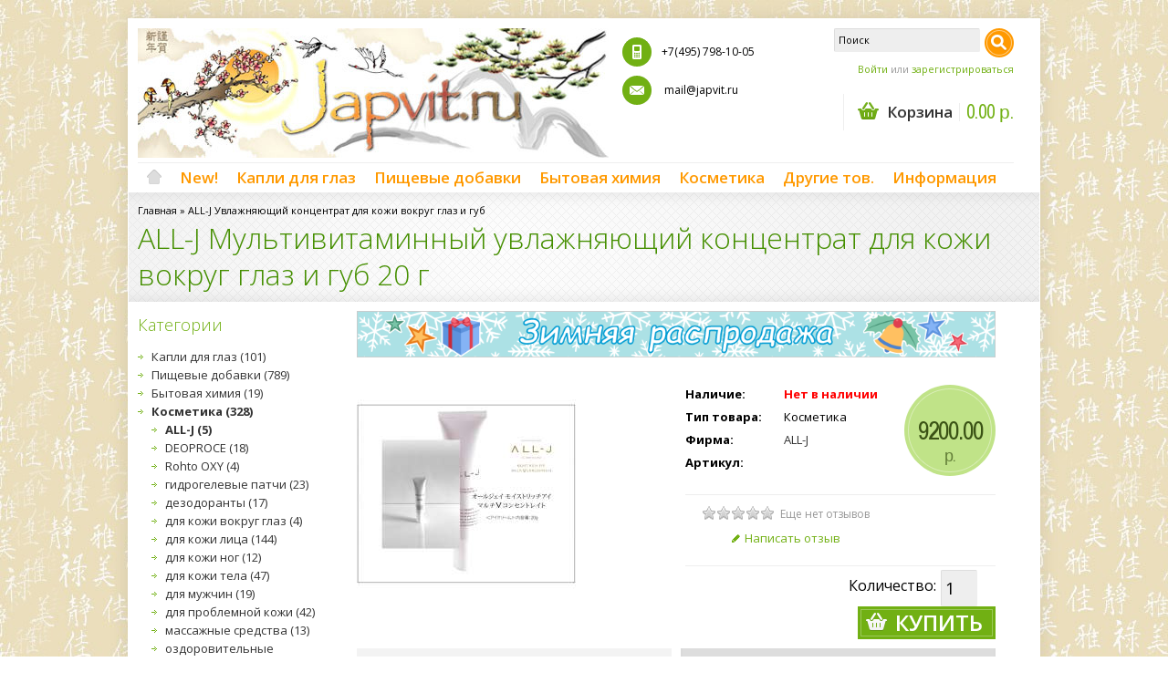

--- FILE ---
content_type: text/html; charset=utf-8
request_url: https://japvit.ru/all_j_multi_v
body_size: 20803
content:
<?xml version="1.0" encoding="UTF-8"?>
<!DOCTYPE html PUBLIC "-//W3C//DTD XHTML 1.0 Strict//EN" "http://www.w3.org/TR/xhtml1/DTD/xhtml1-strict.dtd">
<html xmlns="http://www.w3.org/1999/xhtml" dir="ltr" lang="ru" xml:lang="ru" xmlns:fb="http://www.facebook.com/2008/fbml">
<head>
<title>Японская косметика ALL-J Мультивитаминный увлажняющий концентрат для кожи вокруг глаз и губ</title>
<meta http-equiv="Content-Type" content="text/html; charset=utf-8" />
<base href="https://japvit.ru/" />

<meta name="keywords" content="глазные капли, капли для глаз, японские капли, японские капли для глаз, купить глазные капли, купить японские капли, купить японские глазные капли, витамины для глаз, купить витамины для глаз, капли от усталости глаз" />

<meta name="description" content="ALL-J дословно означает ALL MADE IN JAPAN (все сделано в Японии). ALL-J – это единственная косметика в мире, в составе которой только японские ингредиенты. ALL-J Мультивитаминный увлажняющий концентрат для кожи вокруг глаз и губ – 27 основных компонентов красоты: антиоксиданты, увлажняющие вещества, питательные масла. " />
<meta name="viewport" content="width=device-width, initial-scale=1, maximum-scale=1">
<script type="text/javascript">
function createCookie(name,value,days) {
  if (days) {
    var date = new Date();
    date.setTime(date.getTime()+(days*24*60*60*1000));
    var expires = "; expires="+date.toGMTString();
  }
  else var expires = "";
  document.cookie = name+"="+value+expires+"; path=/";
}
</script>
<script type="text/javascript">
if (screen.width < 767) {
  createCookie("is_mobile", "1", 7);
  createCookie("is_touch", "1", 7);
  window.location.reload();
} else {
  createCookie("is_mobile", "0", 7);
}
</script>
<script>
;window.Modernizr=function(a,b,c){function v(a){i.cssText=a}function w(a,b){return v(l.join(a+";")+(b||""))}function x(a,b){return typeof a===b}function y(a,b){return!!~(""+a).indexOf(b)}function z(a,b,d){for(var e in a){var f=b[a[e]];if(f!==c)return d===!1?a[e]:x(f,"function")?f.bind(d||b):f}return!1}var d="2.5.3",e={},f=b.documentElement,g="modernizr",h=b.createElement(g),i=h.style,j,k={}.toString,l=" -webkit- -moz- -o- -ms- ".split(" "),m={},n={},o={},p=[],q=p.slice,r,s=function(a,c,d,e){var h,i,j,k=b.createElement("div"),l=b.body,m=l?l:b.createElement("body");if(parseInt(d,10))while(d--)j=b.createElement("div"),j.id=e?e[d]:g+(d+1),k.appendChild(j);return h=["&#173;","<style>",a,"</style>"].join(""),k.id=g,m.innerHTML+=h,m.appendChild(k),l||(m.style.background="",f.appendChild(m)),i=c(k,a),l?k.parentNode.removeChild(k):m.parentNode.removeChild(m),!!i},t={}.hasOwnProperty,u;!x(t,"undefined")&&!x(t.call,"undefined")?u=function(a,b){return t.call(a,b)}:u=function(a,b){return b in a&&x(a.constructor.prototype[b],"undefined")},Function.prototype.bind||(Function.prototype.bind=function(b){var c=this;if(typeof c!="function")throw new TypeError;var d=q.call(arguments,1),e=function(){if(this instanceof e){var a=function(){};a.prototype=c.prototype;var f=new a,g=c.apply(f,d.concat(q.call(arguments)));return Object(g)===g?g:f}return c.apply(b,d.concat(q.call(arguments)))};return e});var A=function(c,d){var f=c.join(""),g=d.length;s(f,function(c,d){var f=b.styleSheets[b.styleSheets.length-1],h=f?f.cssRules&&f.cssRules[0]?f.cssRules[0].cssText:f.cssText||"":"",i=c.childNodes,j={};while(g--)j[i[g].id]=i[g];e.touch="ontouchstart"in a||a.DocumentTouch&&b instanceof DocumentTouch||(j.touch&&j.touch.offsetTop)===9},g,d)}([,["@media (",l.join("touch-enabled),("),g,")","{#touch{top:9px;position:absolute}}"].join("")],[,"touch"]);m.touch=function(){return e.touch};for(var B in m)u(m,B)&&(r=B.toLowerCase(),e[r]=m[B](),p.push((e[r]?"":"no-")+r));return v(""),h=j=null,e._version=d,e._prefixes=l,e.testStyles=s,e}(this,this.document);
if (Modernizr.touch){
  createCookie("is_touch", "1", 7);
  var head = document.getElementsByTagName('head')[0],
      style = document.createElement('style'),
      rules = document.createTextNode('.s_grid_view .s_item .s_actions { display: block !important; }');
  style.type = 'text/css';
  if(style.styleSheet)
      style.styleSheet.cssText = rules.nodeValue;
  else style.appendChild(rules);
  head.appendChild(style);
} else {
  createCookie("is_touch", "0", 7);
}
</script>
<meta property="og:image" content="https://japvit.ru/image/cache/data/ALLJ/conc_multi_all-240x240.jpg" /><!-- <link rel="stylesheet" type="text/css" href="https://japvit.ru/catalog/view/theme/shoppica2/stylesheet/screen.css.php?v=2.2.2&amp;is_mobile=0&amp;is_touch=0&amp;language=ltr&amp;price_design=label&amp;border=8&amp;font_body=Open+Sans&amp;font_navigation=Open+Sans&amp;font_navigation_weight=600&amp;font_navigation_style=default&amp;font_navigation_size=17&amp;font_intro=Open+Sans&amp;font_intro_weight=normal&amp;font_intro_style=default&amp;font_intro_size=28&amp;font_title=Open+Sans&amp;font_title_weight=300&amp;font_title_style=default&amp;font_price=default&amp;font_price_weight=default&amp;font_price_style=default&amp;font_button=Open+Sans&amp;font_button_weight=600&amp;font_button_style=default&amp;font_button_size=24" media="screen" /> -->
<link rel="stylesheet" href="https://japvit.ru/catalog/view/theme/shoppica2/stylesheet/screen.min.css">
<!--[if lt IE 9]>
<link rel="stylesheet" type="text/css" href="https://japvit.ru/catalog/view/theme/shoppica2/stylesheet/ie.css.php?v=2.2.2&amp;theme=shoppica2" media="screen" />
<![endif]-->
<link href='https://fonts.googleapis.com/css?family=Open Sans:700italic,700,400italic,400,600,regular,300&amp;subset=cyrillic,latin,cyrillic-ext,greek,latin-ext,greek-ext,vietnamese' rel='stylesheet' type='text/css'>
<style type="text/css">body.s_layout_fixed {    background-color: #ffffff;    background-image: url('https://japvit.ru/image/data/hierog01.jpg');    background-repeat: repeat;    background-position: top left;    background-attachment: scroll;  }  .s_main_color,  #twitter li span a,  .s_button_add_to_cart,  .s_box h2,  .box .box-heading,  .checkout-heading a,  #welcome_message a  {    color: #71b013;  }  #footer_categories h2 a:hover  {    color: #71b013 !important;  }  .s_main_color_bgr,  #cart .s_icon,  #shop_contacts .s_icon,  .s_list_1 li:before,  .s_button_add_to_cart .s_icon,  #intro .s_button_prev,  #intro .s_button_next,  .buttons .button,  .noty_message button.s_main_color_bgr,  #cart_menu .s_icon,  .s_notify .s_success_24,  .s_button_wishlist .s_icon,  .s_button_compare .s_icon,  .s_product_row .s_row_number,  .jcarousel-prev,  .jcarousel-next  {    background-color: #71b013;  }  .buttons input[type=submit].button,  .buttons input[type=button].button,  .noty_message button.s_main_color_bgr  {    border: 3px solid #71b013;  }  .s_secondary_color,  a:hover,  #categories > ul > li > a,  #footer_categories h2,  #footer_categories h2 a,  .pagination a,  #view_mode .s_selected a,  #welcome_message a:hover  {    color: #ff9900;  }  #content a:hover,  #shop_info a:hover,  #footer a:hover,  #intro h1 a:hover,  #intro h2 a:hover,  #content a:hover,  #shop_info a:hover,  #footer a:hover,  #breadcrumbs a:hover  {    color: #ff9900 !important;  }  .s_secondary_color_bgr,  #site_search .s_search_button,  #view_mode .s_selected .s_icon,  #view_mode a:hover .s_icon,  #menu_home a:hover,  .pagination a:hover,  .s_button_add_to_cart:hover .s_icon,  .s_button_remove:hover,  .s_notify .noty_close:hover,  .s_notify .s_failure_24,  #product_share .s_review_write:hover .s_icon,  .s_button_wishlist:hover .s_icon,  .s_button_compare:hover .s_icon,  .noty_message button.s_secondary_color_bgr  {    background-color: #ff9900;  }  .noty_message button.s_secondary_color_bgr {    border: 3px solid #ff9900;  }  #intro {    background-color: #f2f2f2;  }  #intro, #breadcrumbs a {    color: #000000;  }  #intro h1, #intro h1 *, #intro h2, #intro h2 * {    color: #458f00;  }  #intro .s_rating {    ~background-color: #f2f2f2;  }  .s_label .s_price  {    background-color: #c0e388;  }  .s_label .s_promo_price  {    background-color: #ff9900;  }  .s_label .s_price,  .s_label .s_price *  {    color: #3a5215;  }  .s_label .s_promo_price,  .s_label .s_promo_price *  {    color: #ffffff;  }  .s_plain .s_price,  .s_plain .s_price *  {    color: #000000;  }  .s_plain .s_old_price,  .s_plain .s_old_price *  {    color: #000000 !important;  }  .s_plain .s_promo_price,  .s_plain .s_promo_price *  {    color: #ff2f00;  }    *::-moz-selection {    color: #fff;    background-color: #71b013;  }  *::-webkit-selection {    color: #fff;    background-color: #71b013;  }  *::selection {    color: #fff;    background-color: #71b013;  }     </style>

<script type="text/javascript" src="https://ajax.googleapis.com/ajax/libs/jquery/1.7.2/jquery.min.js"></script>
<script type="text/javascript" src="https://ajax.googleapis.com/ajax/libs/jqueryui/1.8.21/jquery-ui.min.js"></script>

<script type="text/javascript">var $sReg=new function(){function c(){var a=Array.prototype.slice.call(arguments);a.unshift({});return b.apply(null,a)}function b(c){for(var d=1,e=arguments.length;d<e;d++){var f=arguments[d];if(typeof f!="object")continue;for(var g in f){var h=f[g],i=c[g];c[g]=i&&typeof h=="object"&&typeof i=="object"?b(i,h):a(h)}}return c}function a(b){var c;switch(typeof obj){case"object":c={};for(var d in b)c[d]=a(b[d]);break;case"array":c=[];for(var e=0,f=b.length;e<f;e++)c[e]=a(b[e]);break;default:return b}return c}var d={conf:{},set:function(a,b){var d=a.split("/");if(d.shift()!==""){return false}if(d.length>0&&d[d.length-1]==""){d.pop()}var e={};var f=e;var g=d.length;if(g>0){for(i=0;i<g-1;i++){f[d[i]]={};f=f[d[i]]}f[d[g-1]]=b;this.conf=c(this.conf,e)}else{this.conf=b}},get:function(a){var b=a.split("/");if(b.shift()!==""){return null}if(b.length>0&&b[b.length-1]=="")b.pop();var c=this.conf;var d=true;var e=0;if(c[b[e]]===undefined){return null}var f=b.length;while(d&&e<f){d=d&&c[b[e]]!==undefined;c=c[b[e]];e++}return c}};return d}
$sReg.set('/tb/image_url', 'https://japvit.ru/image/');$sReg.set('/tb/theme_stylesheet_url', 'https://japvit.ru/catalog/view/theme/shoppica2/stylesheet/');$sReg.set('/tb/is_mobile', '0');$sReg.set('/tb/basename', 'shoppica2');$sReg.set('/tb/shopping_cart_url', 'https://japvit.ru/index.php?route=checkout/cart');$sReg.set('/tb/wishlist_url', 'https://japvit.ru/index.php?route=account/wishlist');$sReg.set('/tb/category_path', '0');$sReg.set('/tb/schemer_config', jQuery.parseJSON('{"path":"0","predefined_scheme":"custom","colors":{"main":"71b013","secondary":"ff9900","background":"ffffff","intro":"f2f2f2","intro_text":"000000","intro_title":"458f00","price":"c0e388","price_text":"3a5215","promo_price":"ff9900","promo_price_text":"ffffff","plain_price_text":"000000","plain_promo_price_text":"ff2f00","texture":"b1d9be09-b1ff-5f9b-685c-2984741d1590"},"is_parent":"0","parent_vars":{"colors":[]}}'));$sReg.set('/lang/text_continue', 'Продолжить');$sReg.set('/lang/text_continue_shopping', 'Продолжить покупки');$sReg.set('/lang/text_shopping_cart', 'Корзина');$sReg.set('/lang/text_wishlist', 'В Закладки');</script>

<script type="text/javascript">
  $(document).ready(function () {
          });
</script>
<meta name='yandex-verification' content='5255ad142678facd' /><link href="https://japvit.ru/image/data/1_small.png" rel="icon" />
<link href="https://japvit.ru/all_j_multi_v" rel="canonical" />

<link rel="stylesheet" href="/catalog/view/javascript/magnific-popup/magnific-popup.css">


<script type="text/javascript" src="/catalog/view/javascript/magnific-popup/jquery.magnific-popup.js"></script>
<script src="//api-maps.yandex.ru/2.1/?lang=ru_RU&ns=cdekymap" type="text/javascript"></script>
<script type="text/javascript" src="catalog/view/javascript/sdek.js"></script>
<link rel="stylesheet" type="text/css" href="catalog/view/theme/default/stylesheet/sdek.css">
<script type="text/javascript">

  var _gaq = _gaq || [];
  _gaq.push(['_setAccount', 'UA-46780482-1']);
  _gaq.push(['_trackPageview']);

  (function() {
    var ga = document.createElement('script'); ga.type = 'text/javascript'; ga.async = true;
    ga.src = ('https:' == document.location.protocol ? 'https://ssl' : 'http://www') + '.google-analytics.com/ga.js';
    var s = document.getElementsByTagName('script')[0]; s.parentNode.insertBefore(ga, s);
  })();

</script>

<!-- Yandex.Metrika counter -->
<script type="text/javascript" >
   (function(m,e,t,r,i,k,a){m[i]=m[i]||function(){(m[i].a=m[i].a||[]).push(arguments)};
   m[i].l=1*new Date();k=e.createElement(t),a=e.getElementsByTagName(t)[0],k.async=1,k.src=r,a.parentNode.insertBefore(k,a)})
   (window, document, "script", "https://mc.yandex.ru/metrika/tag.js", "ym");

   ym(26765061, "init", {
        clickmap:true,
        trackLinks:true,
        accurateTrackBounce:true
   });
</script>
<noscript><div><img src="https://mc.yandex.ru/watch/26765061" style="position:absolute; left:-9999px;" alt="" /></div></noscript>
<!-- /Yandex.Metrika counter --></head>

<body class="s_layout_fixed s_2_cols s_page_product_product">

<div id="fb-root"></div>
<script type="text/javascript">
  window.fbAsyncInit = function() {
    FB.init({
                  status: true,
      cookie: true,
      xfbml: true,
      oauth : true
    });
  };
  (function(d){
    var js, id = 'facebook-jssdk'; if (d.getElementById(id)) {return;}
    js = d.createElement('script'); js.id = id; js.async = true;
    js.src = "//connect.facebook.net/ru_RU/all.js";
    d.getElementsByTagName('head')[0].appendChild(js);
  }(document));
</script>
<div id="wrapper">

  <!-- ---------------------- -->
  <!--      H E A D E R       -->
  <!-- ---------------------- -->
  <div id="header" class="s_row clearfix">
    <div class="s_wrap">
      <div class="s_col_12">

                <a id="site_logo" href="https://japvit.ru/">
          <img src="https://japvit.ru/image/data/Shapka/sh_bez-devochki.jpg" title="japvit.ru" alt="japvit.ru" />
        </a>
        		
			
				<div id="shop_contacts" class="s_col_3"><br />
		    <table  width="100%" cellpadding="0" cellspacing="0" border="0">
          <tr class="s_webkit">
            <td valign="middle" width="42">
                <img src="image/s1.png" ></td><td valign="middle">&nbsp;&nbsp;+7(495) 798-10-05 
            </td>
          </tr>
          <tr class="s_webkit">
            <td valign="middle" width="42">
              <img src="image/s2.png" ></td><td valign="middle">&nbsp;&nbsp;
                mail@japvit.ru 
            </td>
          </tr>
        </table>

        <!-- <table width="100%" cellpadding="0" cellspacing="0" border="0">
          <tbody>
            <tr class="s_webkit">
              <td valign="middle">
                <span class="s_icon_32">
                  <span class="s_icon s_mobile_32"></span>
                  +7(495) 798-10-05 <br>              </span>
              </td>
            </tr>
            <tr class="s_webkit">
              <td valign="middle">
                <span class="s_icon_32">
                  <span class="s_icon s_mail_32"></span>
                  mail@japvit.ru <br>              </span>
              </td>
            </tr>
            <tr class="s_webkit">
              <td valign="middle">
                <span class="s_icon_32">
                  <span class="s_icon s_skype_32"></span>
                  digger.humpa <br>              </span>
              </td>
            </tr>
          </tbody>
        </table> -->
      </div>

  <!--    Search    -->

        <div id="top_navigation" class="s_static">
                              <div id="site_search">
            <input id="filter_keyword" type="text" name="filter_name" title="Поиск" />
            <a id="search_button" class="s_search_button" href="javascript:;" title="Поиск"></a>
          </div>
                            
        </div>

  <!--    End Search    -->

        <div id="system_navigation">
   
<table align=right><tr><td>       
  <script>
    if ($(window).width() <= 767) {
      $("#system_navigation table").removeAttr("align").attr("width","100%");
    } else {
      $("#system_navigation table").attr("align","right").removeAttr("width");
    }
  </script>
<!--    Logon    -->
          <p id="welcome_message">
            <a href="https://japvit.ru/index.php?route=account/login">Войти</a> или <a href="https://japvit.ru/simpleregister">зарегистрироваться</a>          </p>
  <!--    End logon    -->
 
</td></tr><tr><td>
<!--    Cart    -->
                    <div id="cart_menu" class="s_nav">
            <a href="https://japvit.ru/simplecheckout">
              <span class="s_icon"></span>
                            <small class="s_text">Корзина</small>
                            <span class="s_grand_total s_main_color">0.00 р.</span>
            </a>
            <div class="s_submenu s_cart_holder">
              
<div class="empty">Ваша корзина пуста!</div>

            </div>
          </div>
             <!--    End Cart    -->  


</td></tr></table>          
        
</div>

      </div>

    </div>
  </div>
  <!-- end of header -->


  <!-- ---------------------- -->
  <!--    M A I N   N A V     -->
  <!-- ---------------------- -->
  <div id="main_navigation" class="s_row">
    <div class="s_wrap">
      <div class="s_col_12">

        <div id="categories" class="s_nav">
          <ul>
  <li id="menu_home">
    <a href="https://japvit.ru/">Home</a>
  </li>
  <li id="menu_information">
    <a href="index.php?route=latest/latest">New!</a>
  </li>

  <li id="menu_59" class="s_category_menu">
  <a href="https://japvit.ru/eyedrops">Капли для глаз</a>
      <div class="s_submenu">

        <!-- Subcategories -->
    <div class="s_category_group s_menu_group">
      <h3>Категория Капли для глаз</h3>
      <ul class="s_list_1 clearfix">
    <li id="menu_111">
    <a href="https://japvit.ru/eyedrops/antibakterial">антибактериальные</a>  </li>
    <li id="menu_69">
    <a href="https://japvit.ru/eyedrops/driver">водителям</a>  </li>
    <li id="menu_71">
    <a href="https://japvit.ru/eyedrops/age">возрастные</a>  </li>
    <li id="menu_74">
    <a href="https://japvit.ru/eyedrops/child">для детей (от 6 лет)</a>  </li>
    <li id="menu_73">
    <a href="https://japvit.ru/eyedrops/contact">для конт. линз</a>  </li>
    <li id="menu_70">
    <a href="https://japvit.ru/eyedrops/pc">операторам ПК</a>  </li>
    <li id="menu_72">
    <a href="https://japvit.ru/eyedrops/allergy">от аллергии</a>  </li>
    <li id="menu_67">
    <a href="https://japvit.ru/eyedrops/redeyes">от покраснения</a>  </li>
    <li id="menu_68">
    <a href="https://japvit.ru/eyedrops/dryness">от сухости и зуда</a>  </li>
    <li id="menu_93">
    <a href="https://japvit.ru/eyedrops/fatigue">от усталости</a>  </li>
    <li id="menu_138">
    <a href="https://japvit.ru/eyedrops/eyewash">промывание</a>  </li>
    <li id="menu_94">
    <a href="https://japvit.ru/eyedrops/mentol">супермятные</a>  </li>
  </ul>    </div>
    
            <!-- Brands -->
    <div class="s_brands_group s_menu_group">
      <h3>Капли для глаз Бренды</h3>
      <ul class="s_brands_list s_list_1 clearfix">
                <li><a href="https://japvit.ru/index.php?route=category/manufacturer&amp;c_id=59&amp;man_id=74">AMANO</a></li>
                <li><a href="https://japvit.ru/index.php?route=category/manufacturer&amp;c_id=59&amp;man_id=31">KOBAYASHI</a></li>
                <li><a href="https://japvit.ru/index.php?route=category/manufacturer&amp;c_id=59&amp;man_id=27">KYORIN</a></li>
                <li><a href="https://japvit.ru/index.php?route=category/manufacturer&amp;c_id=59&amp;man_id=15">LION SMILE</a></li>
                <li><a href="https://japvit.ru/index.php?route=category/manufacturer&amp;c_id=59&amp;man_id=14">ROHTO</a></li>
                <li><a href="https://japvit.ru/index.php?route=category/manufacturer&amp;c_id=59&amp;man_id=86">SAGA</a></li>
                <li><a href="https://japvit.ru/index.php?route=category/manufacturer&amp;c_id=59&amp;man_id=13">SANTEN</a></li>
                <li><a href="https://japvit.ru/index.php?route=category/manufacturer&amp;c_id=59&amp;man_id=22">TAISHO</a></li>
              </ul>
    </div>
        
  </div>
  </li>
<li id="menu_60" class="s_category_menu">
  <a href="https://japvit.ru/vit">Пищевые добавки</a>
      <div class="s_submenu">

        <!-- Subcategories -->
    <div class="s_category_group s_menu_group">
      <h3>Категория Пищевые добавки</h3>
      <ul class="s_list_1 clearfix">
    <li id="menu_166">
    <a href="https://japvit.ru/vit/aojiru">Аодзиру (Зеленый сок)</a>  </li>
    <li id="menu_174">
    <a href="https://japvit.ru/vit/pregrancy">беременность</a>  </li>
    <li id="menu_117">
    <a href="https://japvit.ru/vit/alga">водоросли</a><ul class="s_list_1 clearfix">
    <li id="menu_144">
    <a href="https://japvit.ru/vit/alga/spirulina_best">Спирулина</a>  </li>
  </ul>  </li>
    <li id="menu_173">
    <a href="https://japvit.ru/vit/for_diabetes">диабет</a>  </li>
    <li id="menu_88">
    <a href="https://japvit.ru/vit/vit_eyes">для глаз</a>  </li>
    <li id="menu_125">
    <a href="https://japvit.ru/vit/vit_child">для детей</a>  </li>
    <li id="menu_127">
    <a href="https://japvit.ru/vit/vit_woman">для женщин</a>  </li>
    <li id="menu_171">
    <a href="https://japvit.ru/vit/for_beauty">для красоты</a>  </li>
    <li id="menu_126">
    <a href="https://japvit.ru/vit/vit_man">для мужчин</a><ul class="s_list_1 clearfix">
    <li id="menu_187">
    <a href="https://japvit.ru/vit/vit_man/fancl_power">Японские бады для мужчин Fancl</a>  </li>
  </ul>  </li>
    <li id="menu_124">
    <a href="https://japvit.ru/vit/relax">для нервов</a>  </li>
    <li id="menu_115">
    <a href="https://japvit.ru/vit/hepar">для печени</a>  </li>
    <li id="menu_190">
    <a href="https://japvit.ru/vit/for_intestines">ЖКТ</a>  </li>
    <li id="menu_157">
    <a href="https://japvit.ru/vit/green_tea_matcha">зелёный чай, маття</a>  </li>
    <li id="menu_112">
    <a href="https://japvit.ru/vit/collagen">коллаген</a>  </li>
    <li id="menu_114">
    <a href="https://japvit.ru/vit/q10">коэнзим Q10</a>  </li>
    <li id="menu_133">
    <a href="https://japvit.ru/vit/antihistamine_vit">от аллергии</a>  </li>
    <li id="menu_118">
    <a href="https://japvit.ru/vit/cleanbody">очистка организма</a>  </li>
    <li id="menu_169">
    <a href="https://japvit.ru/vit/probiotics">пробиотики</a>  </li>
    <li id="menu_113">
    <a href="https://japvit.ru/vit/skvalen">сквален</a>  </li>
    <li id="menu_172">
    <a href="https://japvit.ru/vit/for_sports_life">спорт</a>  </li>
    <li id="menu_170">
    <a href="https://japvit.ru/vit/insomnia_stress">стресс, бессонница</a>  </li>
    <li id="menu_148">
    <a href="https://japvit.ru/vit/for_holesterin">холестерин</a>  </li>
    <li id="menu_96">
    <a href="https://japvit.ru/vit/vit_volos">для волос и ногтей</a>  </li>
    <li id="menu_99">
    <a href="https://japvit.ru/vit/forskin">для кожи</a>  </li>
    <li id="menu_97">
    <a href="https://japvit.ru/vit/vit_sustav">для костей и суставов</a>  </li>
    <li id="menu_100">
    <a href="https://japvit.ru/vit/for_imunitet">укрепление иммунитета</a>  </li>
    <li id="menu_101">
    <a href="https://japvit.ru/vit/forenergy">для жизненной энергии</a>  </li>
    <li id="menu_102">
    <a href="https://japvit.ru/vit/forslim">для похудения</a>  </li>
    <li id="menu_103">
    <a href="https://japvit.ru/vit/forbrains">для работы мозга</a>  </li>
    <li id="menu_104">
    <a href="https://japvit.ru/vit/fishoil">Омега-3 (DHA, DPA, EPA)</a>  </li>
    <li id="menu_98">
    <a href="https://japvit.ru/vit/vitamins">витамины</a>  </li>
    <li id="menu_85">
    <a href="https://japvit.ru/vit/vit_20_day">курс на 20 дней</a>  </li>
    <li id="menu_86">
    <a href="https://japvit.ru/vit/vit_30_day">курс на 30 дней</a>  </li>
    <li id="menu_87">
    <a href="https://japvit.ru/vit/vit_60_day">курс на 60 дней</a>  </li>
    <li id="menu_116">
    <a href="https://japvit.ru/vit/vit_90_day">курс на 90 дней</a>  </li>
  </ul>    </div>
    
            <!-- Brands -->
    <div class="s_brands_group s_menu_group">
      <h3>Пищевые добавки Бренды</h3>
      <ul class="s_brands_list s_list_1 clearfix">
                <li><a href="https://japvit.ru/index.php?route=category/manufacturer&amp;c_id=60&amp;man_id=90">AFC</a></li>
                <li><a href="https://japvit.ru/index.php?route=category/manufacturer&amp;c_id=60&amp;man_id=26">ALGAE</a></li>
                <li><a href="https://japvit.ru/index.php?route=category/manufacturer&amp;c_id=60&amp;man_id=118">ALPHA</a></li>
                <li><a href="https://japvit.ru/index.php?route=category/manufacturer&amp;c_id=60&amp;man_id=23">ASAHI</a></li>
                <li><a href="https://japvit.ru/index.php?route=category/manufacturer&amp;c_id=60&amp;man_id=120">Alphay</a></li>
                <li><a href="https://japvit.ru/index.php?route=category/manufacturer&amp;c_id=60&amp;man_id=45">B&amp;S corporation</a></li>
                <li><a href="https://japvit.ru/index.php?route=category/manufacturer&amp;c_id=60&amp;man_id=112">Beapple</a></li>
                <li><a href="https://japvit.ru/index.php?route=category/manufacturer&amp;c_id=60&amp;man_id=19">DHC</a></li>
                <li><a href="https://japvit.ru/index.php?route=category/manufacturer&amp;c_id=60&amp;man_id=129">EATRH </a></li>
                <li><a href="https://japvit.ru/index.php?route=category/manufacturer&amp;c_id=60&amp;man_id=20">FANCL</a></li>
                <li><a href="https://japvit.ru/index.php?route=category/manufacturer&amp;c_id=60&amp;man_id=81">FINE BASE</a></li>
                <li><a href="https://japvit.ru/index.php?route=category/manufacturer&amp;c_id=60&amp;man_id=119">Fukuchi</a></li>
                <li><a href="https://japvit.ru/index.php?route=category/manufacturer&amp;c_id=60&amp;man_id=70">Graphico</a></li>
                <li><a href="https://japvit.ru/index.php?route=category/manufacturer&amp;c_id=60&amp;man_id=138">HARELU</a></li>
                <li><a href="https://japvit.ru/index.php?route=category/manufacturer&amp;c_id=60&amp;man_id=55">HIKARI</a></li>
                <li><a href="https://japvit.ru/index.php?route=category/manufacturer&amp;c_id=60&amp;man_id=18">HONEN</a></li>
                <li><a href="https://japvit.ru/index.php?route=category/manufacturer&amp;c_id=60&amp;man_id=40">HONJIEN</a></li>
                <li><a href="https://japvit.ru/index.php?route=category/manufacturer&amp;c_id=60&amp;man_id=83">HapYcom</a></li>
                <li><a href="https://japvit.ru/index.php?route=category/manufacturer&amp;c_id=60&amp;man_id=131">Hisamitsu</a></li>
                <li><a href="https://japvit.ru/index.php?route=category/manufacturer&amp;c_id=60&amp;man_id=54">ITOH</a></li>
                <li><a href="https://japvit.ru/index.php?route=category/manufacturer&amp;c_id=60&amp;man_id=60">JFC Corporation</a></li>
                <li><a href="https://japvit.ru/index.php?route=category/manufacturer&amp;c_id=60&amp;man_id=130">JFI</a></li>
                <li><a href="https://japvit.ru/index.php?route=category/manufacturer&amp;c_id=60&amp;man_id=111">JHFA</a></li>
                <li><a href="https://japvit.ru/index.php?route=category/manufacturer&amp;c_id=60&amp;man_id=93">Japan Gals</a></li>
                <li><a href="https://japvit.ru/index.php?route=category/manufacturer&amp;c_id=60&amp;man_id=43">KAWAI</a></li>
                <li><a href="https://japvit.ru/index.php?route=category/manufacturer&amp;c_id=60&amp;man_id=31">KOBAYASHI</a></li>
                <li><a href="https://japvit.ru/index.php?route=category/manufacturer&amp;c_id=60&amp;man_id=84">KOWA</a></li>
                <li><a href="https://japvit.ru/index.php?route=category/manufacturer&amp;c_id=60&amp;man_id=108">Lipusa</a></li>
                <li><a href="https://japvit.ru/index.php?route=category/manufacturer&amp;c_id=60&amp;man_id=76">M&amp;M</a></li>
                <li><a href="https://japvit.ru/index.php?route=category/manufacturer&amp;c_id=60&amp;man_id=49">MARUMAN</a></li>
                <li><a href="https://japvit.ru/index.php?route=category/manufacturer&amp;c_id=60&amp;man_id=28">MEIJI</a></li>
                <li><a href="https://japvit.ru/index.php?route=category/manufacturer&amp;c_id=60&amp;man_id=50">MINAMI</a></li>
                <li><a href="https://japvit.ru/index.php?route=category/manufacturer&amp;c_id=60&amp;man_id=68">MS ONE</a></li>
                <li><a href="https://japvit.ru/index.php?route=category/manufacturer&amp;c_id=60&amp;man_id=132">Matsukiyo</a></li>
                <li><a href="https://japvit.ru/index.php?route=category/manufacturer&amp;c_id=60&amp;man_id=66">Media Labo</a></li>
                <li><a href="https://japvit.ru/index.php?route=category/manufacturer&amp;c_id=60&amp;man_id=56">Miyoshino</a></li>
                <li><a href="https://japvit.ru/index.php?route=category/manufacturer&amp;c_id=60&amp;man_id=67">Morikawa</a></li>
                <li><a href="https://japvit.ru/index.php?route=category/manufacturer&amp;c_id=60&amp;man_id=88">NIPPN</a></li>
                <li><a href="https://japvit.ru/index.php?route=category/manufacturer&amp;c_id=60&amp;man_id=77">NOGUCHI</a></li>
                <li><a href="https://japvit.ru/index.php?route=category/manufacturer&amp;c_id=60&amp;man_id=143">Nippon Kefir</a></li>
                <li><a href="https://japvit.ru/index.php?route=category/manufacturer&amp;c_id=60&amp;man_id=106">ODEKO</a></li>
                <li><a href="https://japvit.ru/index.php?route=category/manufacturer&amp;c_id=60&amp;man_id=25">OHKI</a></li>
                <li><a href="https://japvit.ru/index.php?route=category/manufacturer&amp;c_id=60&amp;man_id=17">ORIHIRO</a></li>
                <li><a href="https://japvit.ru/index.php?route=category/manufacturer&amp;c_id=60&amp;man_id=33">OTSUKA</a></li>
                <li><a href="https://japvit.ru/index.php?route=category/manufacturer&amp;c_id=60&amp;man_id=115">Ohta</a></li>
                <li><a href="https://japvit.ru/index.php?route=category/manufacturer&amp;c_id=60&amp;man_id=134">Oxoroyal</a></li>
                <li><a href="https://japvit.ru/index.php?route=category/manufacturer&amp;c_id=60&amp;man_id=14">ROHTO</a></li>
                <li><a href="https://japvit.ru/index.php?route=category/manufacturer&amp;c_id=60&amp;man_id=99">Ryukakusan</a></li>
                <li><a href="https://japvit.ru/index.php?route=category/manufacturer&amp;c_id=60&amp;man_id=13">SANTEN</a></li>
                <li><a href="https://japvit.ru/index.php?route=category/manufacturer&amp;c_id=60&amp;man_id=59">SATO</a></li>
                <li><a href="https://japvit.ru/index.php?route=category/manufacturer&amp;c_id=60&amp;man_id=71">SHINYA KOSO</a></li>
                <li><a href="https://japvit.ru/index.php?route=category/manufacturer&amp;c_id=60&amp;man_id=51">Shiseido</a></li>
                <li><a href="https://japvit.ru/index.php?route=category/manufacturer&amp;c_id=60&amp;man_id=22">TAISHO</a></li>
                <li><a href="https://japvit.ru/index.php?route=category/manufacturer&amp;c_id=60&amp;man_id=65">UHA</a></li>
                <li><a href="https://japvit.ru/index.php?route=category/manufacturer&amp;c_id=60&amp;man_id=57">Unimat</a></li>
                <li><a href="https://japvit.ru/index.php?route=category/manufacturer&amp;c_id=60&amp;man_id=34">VITATREAL</a></li>
                <li><a href="https://japvit.ru/index.php?route=category/manufacturer&amp;c_id=60&amp;man_id=97">WAKI</a></li>
                <li><a href="https://japvit.ru/index.php?route=category/manufacturer&amp;c_id=60&amp;man_id=114">Wellness</a></li>
                <li><a href="https://japvit.ru/index.php?route=category/manufacturer&amp;c_id=60&amp;man_id=35">YUWA</a></li>
                <li><a href="https://japvit.ru/index.php?route=category/manufacturer&amp;c_id=60&amp;man_id=89">Yakult</a></li>
                <li><a href="https://japvit.ru/index.php?route=category/manufacturer&amp;c_id=60&amp;man_id=48">Yamamoto</a></li>
                <li><a href="https://japvit.ru/index.php?route=category/manufacturer&amp;c_id=60&amp;man_id=133">Yuuki</a></li>
                <li><a href="https://japvit.ru/index.php?route=category/manufacturer&amp;c_id=60&amp;man_id=107">ZERO-ONE</a></li>
                <li><a href="https://japvit.ru/index.php?route=category/manufacturer&amp;c_id=60&amp;man_id=39">Zeria</a></li>
              </ul>
    </div>
        
  </div>
  </li>
<li id="menu_191" class="s_category_menu">
  <a href="https://japvit.ru/household_chemicals_jp">Бытовая химия</a>
      <div class="s_submenu">

        <!-- Subcategories -->
    <div class="s_category_group s_menu_group">
      <h3>Категория Бытовая химия</h3>
      <ul class="s_list_1 clearfix">
    <li id="menu_193">
    <a href="https://japvit.ru/household_chemicals_jp">Средства для мытья посуды </a>  </li>
    <li id="menu_192">
    <a href="https://japvit.ru/household_chemicals_jp/laundry_detergents">Средства для стирки</a>  </li>
  </ul>    </div>
    
            <!-- Brands -->
    <div class="s_brands_group s_menu_group">
      <h3>Бытовая химия Бренды</h3>
      <ul class="s_brands_list s_list_1 clearfix">
                <li><a href="https://japvit.ru/index.php?route=category/manufacturer&amp;c_id=191&amp;man_id=122">KAO</a></li>
                <li><a href="https://japvit.ru/index.php?route=category/manufacturer&amp;c_id=191&amp;man_id=141">Kaneyo</a></li>
                <li><a href="https://japvit.ru/index.php?route=category/manufacturer&amp;c_id=191&amp;man_id=124">Lion</a></li>
                <li><a href="https://japvit.ru/index.php?route=category/manufacturer&amp;c_id=191&amp;man_id=139">Nihon</a></li>
                <li><a href="https://japvit.ru/index.php?route=category/manufacturer&amp;c_id=191&amp;man_id=58">PIGEON</a></li>
              </ul>
    </div>
        
  </div>
  </li>
<li id="menu_120" class="s_category_menu">
  <a href="https://japvit.ru/japancosm">Косметика</a>
      <div class="s_submenu">

        <!-- Subcategories -->
    <div class="s_category_group s_menu_group">
      <h3>Категория Косметика</h3>
      <ul class="s_list_1 clearfix">
    <li id="menu_163">
    <a href="https://japvit.ru/japancosm/all_j_cosme">ALL-J</a>  </li>
    <li id="menu_158">
    <a href="https://japvit.ru/japancosm/deoproce_cosm">DEOPROCE</a>  </li>
    <li id="menu_160">
    <a href="https://japvit.ru/japancosm/rohto_oxy">Rohto OXY</a>  </li>
    <li id="menu_164">
    <a href="https://japvit.ru/japancosm/gydrogel_patch">гидрогелевые патчи</a>  </li>
    <li id="menu_188">
    <a href="https://japvit.ru/japancosm/deodorants">дезодоранты</a>  </li>
    <li id="menu_182">
    <a href="https://japvit.ru/japancosm/vokrug_glaz">для кожи вокруг глаз</a>  </li>
    <li id="menu_147">
    <a href="https://japvit.ru/japancosm/for_face">для кожи лица</a><ul class="s_list_1 clearfix">
    <li id="menu_175">
    <a href="https://japvit.ru/japancosm/for_face/eyenlip_black_snail">серия Eyenlip Black Snail</a>  </li>
    <li id="menu_176">
    <a href="https://japvit.ru/japancosm/for_face/eyenlip_salmon_peptide">серия Eyenlip Salmon &amp; Peptide</a>  </li>
    <li id="menu_150">
    <a href="https://japvit.ru/japancosm/for_face/SANA_BEAUTY_MADE">серия SANA BEAUTY MADE</a>  </li>
    <li id="menu_156">
    <a href="https://japvit.ru/japancosm/for_face/sana_good_aginf_series">серия SANA GOOD AGING</a>  </li>
    <li id="menu_151">
    <a href="https://japvit.ru/japancosm/for_face/SANA_SOY_MILK">серия SANA SOY MILK</a>  </li>
    <li id="menu_134">
    <a href="https://japvit.ru/japancosm/for_face/dhc_nano_pt_ag">серия DHC Platinum</a>  </li>
    <li id="menu_135">
    <a href="https://japvit.ru/japancosm/for_face/dhc_salicylic_acne">серия DHC Acne Salicylic</a>  </li>
    <li id="menu_132">
    <a href="https://japvit.ru/japancosm/for_face/dhc_deep_olive_cle_oil">серия DHC Flor de Aceite</a>  </li>
    <li id="menu_121">
    <a href="https://japvit.ru/japancosm/for_face/dhcseriesq10">серия DHC Q10 </a>  </li>
    <li id="menu_131">
    <a href="https://japvit.ru/japancosm/for_face/rohto_hada_labo">серия Rohto Hada Labo</a>  </li>
    <li id="menu_136">
    <a href="https://japvit.ru/japancosm/for_face/rohto_shirocha">серия Rohto Shirocha</a>  </li>
  </ul>  </li>
    <li id="menu_155">
    <a href="https://japvit.ru/japancosm/for_skin_legs">для кожи ног</a>  </li>
    <li id="menu_149">
    <a href="https://japvit.ru/japancosm/for_body_skin">для кожи тела</a><ul class="s_list_1 clearfix">
    <li id="menu_152">
    <a href="https://japvit.ru/japancosm/for_body_skin/SANA_Body_Refining">серия SANA Body Refining</a>  </li>
    <li id="menu_153">
    <a href="https://japvit.ru/japancosm/for_body_skin/sana_Esteny">серия SANA Esteny</a>  </li>
  </ul>  </li>
    <li id="menu_189">
    <a href="https://japvit.ru/japancosm/for_men">для мужчин</a>  </li>
    <li id="menu_167">
    <a href="https://japvit.ru/japancosm/dlya_problemnoy_kozhi">для проблемной кожи</a>  </li>
    <li id="menu_154">
    <a href="https://japvit.ru/japancosm/for_massage">массажные средства</a>  </li>
    <li id="menu_183">
    <a href="https://japvit.ru/japancosm/recovery">оздоровительные средства</a>  </li>
    <li id="menu_168">
    <a href="https://japvit.ru/japancosm/cleansing">очищение</a>  </li>
    <li id="menu_119">
    <a href="https://japvit.ru/japancosm/peeling_scrub_facial">пилинги, скрабы</a>  </li>
    <li id="menu_128">
    <a href="https://japvit.ru/japancosm/retinol">ретинол</a>  </li>
    <li id="menu_140">
    <a href="https://japvit.ru/japancosm/water_milk">увлажняющее молочко</a>  </li>
    <li id="menu_130">
    <a href="https://japvit.ru/japancosm/moisture_cream">увлажняющие кремы</a>  </li>
    <li id="menu_139">
    <a href="https://japvit.ru/japancosm/moisture_lotion">увлажняющие лосьоны</a>  </li>
    <li id="menu_177">
    <a href="https://japvit.ru/japancosm/uhod_za_volosami">уход за волосами</a><ul class="s_list_1 clearfix">
    <li id="menu_179">
    <a href="https://japvit.ru/japancosm/uhod_za_volosami/balm_conditioner_for_hair">Бальзамы, кондиционеры</a>  </li>
    <li id="menu_180">
    <a href="https://japvit.ru/japancosm/uhod_za_volosami/mask_for_hair">Маски</a>  </li>
    <li id="menu_181">
    <a href="https://japvit.ru/japancosm/uhod_za_volosami/dop_sredstva">Средства для доп ухода</a>  </li>
    <li id="menu_178">
    <a href="https://japvit.ru/japancosm/uhod_za_volosami/shampoo">Шампуни </a>  </li>
  </ul>  </li>
    <li id="menu_184">
    <a href="https://japvit.ru/japancosm/for_hands">уход за руками</a>  </li>
    <li id="menu_137">
    <a href="https://japvit.ru/japancosm/shamp_gel">шампуни и гели</a>  </li>
    <li id="menu_107">
    <a href="https://japvit.ru/japancosm/mask_for_face">маски для лица</a>  </li>
    <li id="menu_106">
    <a href="https://japvit.ru/japancosm/for_lips">уход для губ</a>  </li>
  </ul>    </div>
    
            <!-- Brands -->
    <div class="s_brands_group s_menu_group">
      <h3>Косметика Бренды</h3>
      <ul class="s_brands_list s_list_1 clearfix">
                <li><a href="https://japvit.ru/index.php?route=category/manufacturer&amp;c_id=120&amp;man_id=73">ALL-J</a></li>
                <li><a href="https://japvit.ru/index.php?route=category/manufacturer&amp;c_id=120&amp;man_id=96">Anskin</a></li>
                <li><a href="https://japvit.ru/index.php?route=category/manufacturer&amp;c_id=120&amp;man_id=110">Ashirira</a></li>
                <li><a href="https://japvit.ru/index.php?route=category/manufacturer&amp;c_id=120&amp;man_id=78">Ayoume</a></li>
                <li><a href="https://japvit.ru/index.php?route=category/manufacturer&amp;c_id=120&amp;man_id=95">BCL</a></li>
                <li><a href="https://japvit.ru/index.php?route=category/manufacturer&amp;c_id=120&amp;man_id=100">BERRISOM</a></li>
                <li><a href="https://japvit.ru/index.php?route=category/manufacturer&amp;c_id=120&amp;man_id=87">Cell Burner</a></li>
                <li><a href="https://japvit.ru/index.php?route=category/manufacturer&amp;c_id=120&amp;man_id=91">Ciracle</a></li>
                <li><a href="https://japvit.ru/index.php?route=category/manufacturer&amp;c_id=120&amp;man_id=127">Cosme Company</a></li>
                <li><a href="https://japvit.ru/index.php?route=category/manufacturer&amp;c_id=120&amp;man_id=128">Cosme Station</a></li>
                <li><a href="https://japvit.ru/index.php?route=category/manufacturer&amp;c_id=120&amp;man_id=41">DEOPROCE</a></li>
                <li><a href="https://japvit.ru/index.php?route=category/manufacturer&amp;c_id=120&amp;man_id=19">DHC</a></li>
                <li><a href="https://japvit.ru/index.php?route=category/manufacturer&amp;c_id=120&amp;man_id=80">ELIZAVECCA</a></li>
                <li><a href="https://japvit.ru/index.php?route=category/manufacturer&amp;c_id=120&amp;man_id=72">ESTHETIC HOUSE</a></li>
                <li><a href="https://japvit.ru/index.php?route=category/manufacturer&amp;c_id=120&amp;man_id=85">EYENLIP</a></li>
                <li><a href="https://japvit.ru/index.php?route=category/manufacturer&amp;c_id=120&amp;man_id=20">FANCL</a></li>
                <li><a href="https://japvit.ru/index.php?route=category/manufacturer&amp;c_id=120&amp;man_id=79">FarmStay</a></li>
                <li><a href="https://japvit.ru/index.php?route=category/manufacturer&amp;c_id=120&amp;man_id=83">HapYcom</a></li>
                <li><a href="https://japvit.ru/index.php?route=category/manufacturer&amp;c_id=120&amp;man_id=93">Japan Gals</a></li>
                <li><a href="https://japvit.ru/index.php?route=category/manufacturer&amp;c_id=120&amp;man_id=122">KAO</a></li>
                <li><a href="https://japvit.ru/index.php?route=category/manufacturer&amp;c_id=120&amp;man_id=31">KOBAYASHI</a></li>
                <li><a href="https://japvit.ru/index.php?route=category/manufacturer&amp;c_id=120&amp;man_id=30">KOSE</a></li>
                <li><a href="https://japvit.ru/index.php?route=category/manufacturer&amp;c_id=120&amp;man_id=84">KOWA</a></li>
                <li><a href="https://japvit.ru/index.php?route=category/manufacturer&amp;c_id=120&amp;man_id=29">KRACIE</a></li>
                <li><a href="https://japvit.ru/index.php?route=category/manufacturer&amp;c_id=120&amp;man_id=116">Kokubo</a></li>
                <li><a href="https://japvit.ru/index.php?route=category/manufacturer&amp;c_id=120&amp;man_id=104">La'Dor</a></li>
                <li><a href="https://japvit.ru/index.php?route=category/manufacturer&amp;c_id=120&amp;man_id=124">Lion</a></li>
                <li><a href="https://japvit.ru/index.php?route=category/manufacturer&amp;c_id=120&amp;man_id=123">Mandom</a></li>
                <li><a href="https://japvit.ru/index.php?route=category/manufacturer&amp;c_id=120&amp;man_id=92">Meishoku</a></li>
                <li><a href="https://japvit.ru/index.php?route=category/manufacturer&amp;c_id=120&amp;man_id=125">Nichiban</a></li>
                <li><a href="https://japvit.ru/index.php?route=category/manufacturer&amp;c_id=120&amp;man_id=106">ODEKO</a></li>
                <li><a href="https://japvit.ru/index.php?route=category/manufacturer&amp;c_id=120&amp;man_id=135">OMI</a></li>
                <li><a href="https://japvit.ru/index.php?route=category/manufacturer&amp;c_id=120&amp;man_id=33">OTSUKA</a></li>
                <li><a href="https://japvit.ru/index.php?route=category/manufacturer&amp;c_id=120&amp;man_id=64">PETITFEE</a></li>
                <li><a href="https://japvit.ru/index.php?route=category/manufacturer&amp;c_id=120&amp;man_id=47">Pacific Pharmaceutical</a></li>
                <li><a href="https://japvit.ru/index.php?route=category/manufacturer&amp;c_id=120&amp;man_id=121">Pieras</a></li>
                <li><a href="https://japvit.ru/index.php?route=category/manufacturer&amp;c_id=120&amp;man_id=94">Quality First</a></li>
                <li><a href="https://japvit.ru/index.php?route=category/manufacturer&amp;c_id=120&amp;man_id=14">ROHTO</a></li>
                <li><a href="https://japvit.ru/index.php?route=category/manufacturer&amp;c_id=120&amp;man_id=32">SANA</a></li>
                <li><a href="https://japvit.ru/index.php?route=category/manufacturer&amp;c_id=120&amp;man_id=21">SANGI</a></li>
                <li><a href="https://japvit.ru/index.php?route=category/manufacturer&amp;c_id=120&amp;man_id=75">SPC</a></li>
                <li><a href="https://japvit.ru/index.php?route=category/manufacturer&amp;c_id=120&amp;man_id=105">Secret Skin</a></li>
                <li><a href="https://japvit.ru/index.php?route=category/manufacturer&amp;c_id=120&amp;man_id=51">Shiseido</a></li>
                <li><a href="https://japvit.ru/index.php?route=category/manufacturer&amp;c_id=120&amp;man_id=22">TAISHO</a></li>
                <li><a href="https://japvit.ru/index.php?route=category/manufacturer&amp;c_id=120&amp;man_id=126">TO-PLAN</a></li>
                <li><a href="https://japvit.ru/index.php?route=category/manufacturer&amp;c_id=120&amp;man_id=102">The Saem</a></li>
                <li><a href="https://japvit.ru/index.php?route=category/manufacturer&amp;c_id=120&amp;man_id=101">Welcos</a></li>
              </ul>
    </div>
        
  </div>
  </li>
<li id="menu_105" class="s_category_menu">
  <a href="https://japvit.ru/other">Другие тов.</a>
      <div class="s_submenu">

        <!-- Subcategories -->
    <div class="s_category_group s_menu_group">
      <h3>Категория Другие тов.</h3>
      <ul class="s_list_1 clearfix">
    <li id="menu_162">
    <a href="https://japvit.ru/other/block_virus">блокатор вирусов</a>  </li>
    <li id="menu_146">
    <a href="https://japvit.ru/other/for_shave">для бритья</a>  </li>
    <li id="menu_161">
    <a href="https://japvit.ru/other/japan_condom">контрацептивы</a>  </li>
    <li id="menu_145">
    <a href="https://japvit.ru/other/ot_ran_ojegov">от ран и ожогов</a>  </li>
    <li id="menu_159">
    <a href="https://japvit.ru/other/Scalpbrush">расчески</a>  </li>
    <li id="menu_185">
    <a href="https://japvit.ru/other/dental_care">уход за полостью рта</a><ul class="s_list_1 clearfix">
    <li id="menu_108">
    <a href="https://japvit.ru/other/dental_care/toothpaste">зубная паста</a>  </li>
    <li id="menu_186">
    <a href="https://japvit.ru/other/dental_care/toothbrush">зубные щетки</a>  </li>
  </ul>  </li>
    <li id="menu_62">
    <a href="https://japvit.ru/other/nazal">для носа и горла</a>  </li>
    <li id="menu_61">
    <a href="https://japvit.ru/other/magnetic">Магниты</a><ul class="s_list_1 clearfix">
    <li id="menu_79">
    <a href="https://japvit.ru/other/magnetic/mag_45">Размер 45 см.</a>  </li>
    <li id="menu_80">
    <a href="https://japvit.ru/other/magnetic/mag_50">Размер 50 см.</a>  </li>
    <li id="menu_81">
    <a href="https://japvit.ru/other/magnetic/mag_60">Размер 60 см.</a>  </li>
    <li id="menu_76">
    <a href="https://japvit.ru/other/magnetic/mag_pink">Розовые</a>  </li>
    <li id="menu_82">
    <a href="https://japvit.ru/other/magnetic/mag_blue">Синие</a>  </li>
    <li id="menu_78">
    <a href="https://japvit.ru/other/magnetic/mag_violet">Фиолетовые</a>  </li>
    <li id="menu_75">
    <a href="https://japvit.ru/other/magnetic/mag_black">Черные</a>  </li>
    <li id="menu_77">
    <a href="https://japvit.ru/other/magnetic/mag_biruz">Бирюзовые</a>  </li>
  </ul>  </li>
  </ul>    </div>
    
            <!-- Brands -->
    <div class="s_brands_group s_menu_group">
      <h3>Другие тов. Бренды</h3>
      <ul class="s_brands_list s_list_1 clearfix">
                <li><a href="https://japvit.ru/index.php?route=category/manufacturer&amp;c_id=105&amp;man_id=90">AFC</a></li>
                <li><a href="https://japvit.ru/index.php?route=category/manufacturer&amp;c_id=105&amp;man_id=44">ASADA</a></li>
                <li><a href="https://japvit.ru/index.php?route=category/manufacturer&amp;c_id=105&amp;man_id=110">Ashirira</a></li>
                <li><a href="https://japvit.ru/index.php?route=category/manufacturer&amp;c_id=105&amp;man_id=19">DHC</a></li>
                <li><a href="https://japvit.ru/index.php?route=category/manufacturer&amp;c_id=105&amp;man_id=103">Dental Care</a></li>
                <li><a href="https://japvit.ru/index.php?route=category/manufacturer&amp;c_id=105&amp;man_id=83">HapYcom</a></li>
                <li><a href="https://japvit.ru/index.php?route=category/manufacturer&amp;c_id=105&amp;man_id=98">Japan Create</a></li>
                <li><a href="https://japvit.ru/index.php?route=category/manufacturer&amp;c_id=105&amp;man_id=122">KAO</a></li>
                <li><a href="https://japvit.ru/index.php?route=category/manufacturer&amp;c_id=105&amp;man_id=31">KOBAYASHI</a></li>
                <li><a href="https://japvit.ru/index.php?route=category/manufacturer&amp;c_id=105&amp;man_id=84">KOWA</a></li>
                <li><a href="https://japvit.ru/index.php?route=category/manufacturer&amp;c_id=105&amp;man_id=116">Kokubo</a></li>
                <li><a href="https://japvit.ru/index.php?route=category/manufacturer&amp;c_id=105&amp;man_id=124">Lion</a></li>
                <li><a href="https://japvit.ru/index.php?route=category/manufacturer&amp;c_id=105&amp;man_id=61">Nanoclo</a></li>
                <li><a href="https://japvit.ru/index.php?route=category/manufacturer&amp;c_id=105&amp;man_id=125">Nichiban</a></li>
                <li><a href="https://japvit.ru/index.php?route=category/manufacturer&amp;c_id=105&amp;man_id=62">Novopin</a></li>
                <li><a href="https://japvit.ru/index.php?route=category/manufacturer&amp;c_id=105&amp;man_id=106">ODEKO</a></li>
                <li><a href="https://japvit.ru/index.php?route=category/manufacturer&amp;c_id=105&amp;man_id=117">OKAMOTO</a></li>
                <li><a href="https://japvit.ru/index.php?route=category/manufacturer&amp;c_id=105&amp;man_id=38">OKUDA</a></li>
                <li><a href="https://japvit.ru/index.php?route=category/manufacturer&amp;c_id=105&amp;man_id=17">ORIHIRO</a></li>
                <li><a href="https://japvit.ru/index.php?route=category/manufacturer&amp;c_id=105&amp;man_id=33">OTSUKA</a></li>
                <li><a href="https://japvit.ru/index.php?route=category/manufacturer&amp;c_id=105&amp;man_id=115">Ohta</a></li>
                <li><a href="https://japvit.ru/index.php?route=category/manufacturer&amp;c_id=105&amp;man_id=58">PIGEON</a></li>
                <li><a href="https://japvit.ru/index.php?route=category/manufacturer&amp;c_id=105&amp;man_id=16">PIP! </a></li>
                <li><a href="https://japvit.ru/index.php?route=category/manufacturer&amp;c_id=105&amp;man_id=47">Pacific Pharmaceutical</a></li>
                <li><a href="https://japvit.ru/index.php?route=category/manufacturer&amp;c_id=105&amp;man_id=121">Pieras</a></li>
                <li><a href="https://japvit.ru/index.php?route=category/manufacturer&amp;c_id=105&amp;man_id=52">Platinum</a></li>
                <li><a href="https://japvit.ru/index.php?route=category/manufacturer&amp;c_id=105&amp;man_id=14">ROHTO</a></li>
                <li><a href="https://japvit.ru/index.php?route=category/manufacturer&amp;c_id=105&amp;man_id=99">Ryukakusan</a></li>
                <li><a href="https://japvit.ru/index.php?route=category/manufacturer&amp;c_id=105&amp;man_id=42">S Heart S</a></li>
                <li><a href="https://japvit.ru/index.php?route=category/manufacturer&amp;c_id=105&amp;man_id=46">SAGAMI</a></li>
                <li><a href="https://japvit.ru/index.php?route=category/manufacturer&amp;c_id=105&amp;man_id=21">SANGI</a></li>
                <li><a href="https://japvit.ru/index.php?route=category/manufacturer&amp;c_id=105&amp;man_id=59">SATO</a></li>
                <li><a href="https://japvit.ru/index.php?route=category/manufacturer&amp;c_id=105&amp;man_id=63">SEIROGАN</a></li>
                <li><a href="https://japvit.ru/index.php?route=category/manufacturer&amp;c_id=105&amp;man_id=140">Sunstar</a></li>
                <li><a href="https://japvit.ru/index.php?route=category/manufacturer&amp;c_id=105&amp;man_id=22">TAISHO</a></li>
                <li><a href="https://japvit.ru/index.php?route=category/manufacturer&amp;c_id=105&amp;man_id=126">TO-PLAN</a></li>
                <li><a href="https://japvit.ru/index.php?route=category/manufacturer&amp;c_id=105&amp;man_id=37">Taiyo</a></li>
                <li><a href="https://japvit.ru/index.php?route=category/manufacturer&amp;c_id=105&amp;man_id=109">Toamit</a></li>
                <li><a href="https://japvit.ru/index.php?route=category/manufacturer&amp;c_id=105&amp;man_id=48">Yamamoto</a></li>
              </ul>
    </div>
        
  </div>
  </li>
  
    <li id="menu_information">
    <a href="#" onclick="return false; ">Информация</a>

    <div class="s_submenu">
      
      <div class="s_menu_group">
        <h3>Информация</h3>
        <ul class="s_list_1 clearfix">
                              <li><a href="https://japvit.ru/about_us">О нас</a></li>
                                        <li><a href="https://japvit.ru/dostavka-info">Информация о доставке</a></li>
                                        <li><a href="https://japvit.ru/obrabotka_data">Публичный договор</a></li>
                            </ul>
      </div>

      <div class="s_menu_group">
        <h3>Дополнительно</h3>
        <ul class="s_list_1 clearfix">
                    <li><a href="https://japvit.ru/index.php?route=product/manufacturer">Производители</a></li>
                                        <li><a href="https://japvit.ru/index.php?route=product/special">Акции</a></li>
        </ul>
      </div>

      <div class="s_menu_group">
        <h3>Служба поддержки</h3>
        <ul class="s_list_1 clearfix">
          <li><a href="https://japvit.ru/index.php?route=information/contact">Связаться с нами</a></li>
                    <li><a href="https://japvit.ru/index.php?route=account/return/insert">Возврат товара</a></li>
                    <li><a href="https://japvit.ru/index.php?route=information/sitemap">Карта сайта</a></li>
        </ul>
      </div>

    </div>
  </li>
  
  
</ul>
        </div>

       

      </div>
    </div>
  </div>
  <!-- end of main navigation -->

  
  <!-- ---------------------- -->
  <!--     I N T R O   -->     
  <div id="intro">
    <div id="intro_wrap">
      <div class="s_wrap">
       <div id="breadcrumbs" class="s_col_12">
                    <a href="https://japvit.ru/">Главная</a>
                     &raquo; <a href="https://japvit.ru/all_j_multi_v">ALL-J Увлажняющий концентрат для кожи вокруг глаз и губ</a>
            
        </div> 
         <h1>ALL-J Мультивитаминный увлажняющий концентрат для кожи вокруг глаз и губ 20 г</h1>  
      </div>
    </div>
  </div> 
  <!-- end of intro -->

  <!-- ---------------------- -->
  <!--      C O N T E N T     -->
  <!-- ---------------------- -->
  <div id="content" class="s_wrap">

        <div id="left_col" class="s_side_col">
      <div class="s_categories_module s_box">
	<h2>Категории</h2>
	<div class="s_list_1">
		<ul>
												<li>
								<a href="https://japvit.ru/eyedrops">Капли для глаз (101)</a>
							</li>
						<li>
								<a href="https://japvit.ru/vit">Пищевые добавки (789)</a>
							</li>
						<li>
								<a href="https://japvit.ru/household_chemicals_jp">Бытовая химия (19)</a>
							</li>
						<li>
								<a href="https://japvit.ru/japancosm" class="active"><strong>Косметика (328)</strong></a>
								<ul>
										<li>
											<a href="https://japvit.ru/japancosm/all_j_cosme" class="active"><strong>ALL-J (5)</strong></a>
										</li>
										<li>
											<a href="https://japvit.ru/japancosm/deoproce_cosm">DEOPROCE (18)</a>
										</li>
										<li>
											<a href="https://japvit.ru/japancosm/rohto_oxy">Rohto OXY (4)</a>
										</li>
										<li>
											<a href="https://japvit.ru/japancosm/gydrogel_patch">гидрогелевые патчи (23)</a>
										</li>
										<li>
											<a href="https://japvit.ru/japancosm/deodorants">дезодоранты (17)</a>
										</li>
										<li>
											<a href="https://japvit.ru/japancosm/vokrug_glaz">для кожи вокруг глаз (4)</a>
										</li>
										<li>
											<a href="https://japvit.ru/japancosm/for_face">для кожи лица (144)</a>
										</li>
										<li>
											<a href="https://japvit.ru/japancosm/for_skin_legs">для кожи ног (12)</a>
										</li>
										<li>
											<a href="https://japvit.ru/japancosm/for_body_skin">для кожи тела (47)</a>
										</li>
										<li>
											<a href="https://japvit.ru/japancosm/for_men">для мужчин (19)</a>
										</li>
										<li>
											<a href="https://japvit.ru/japancosm/dlya_problemnoy_kozhi">для проблемной кожи (42)</a>
										</li>
										<li>
											<a href="https://japvit.ru/japancosm/for_massage">массажные средства (13)</a>
										</li>
										<li>
											<a href="https://japvit.ru/japancosm/recovery">оздоровительные средства (17)</a>
										</li>
										<li>
											<a href="https://japvit.ru/japancosm/cleansing">очищение (57)</a>
										</li>
										<li>
											<a href="https://japvit.ru/japancosm/peeling_scrub_facial">пилинги, скрабы (12)</a>
										</li>
										<li>
											<a href="https://japvit.ru/japancosm/retinol">ретинол (3)</a>
										</li>
										<li>
											<a href="https://japvit.ru/japancosm/water_milk">увлажняющее молочко (5)</a>
										</li>
										<li>
											<a href="https://japvit.ru/japancosm/moisture_cream">увлажняющие кремы (59)</a>
										</li>
										<li>
											<a href="https://japvit.ru/japancosm/moisture_lotion">увлажняющие лосьоны (22)</a>
										</li>
										<li>
											<a href="https://japvit.ru/japancosm/uhod_za_volosami">уход за волосами (29)</a>
										</li>
										<li>
											<a href="https://japvit.ru/japancosm/for_hands">уход за руками (10)</a>
										</li>
										<li>
											<a href="https://japvit.ru/japancosm/shamp_gel">шампуни и гели (37)</a>
										</li>
										<li>
											<a href="https://japvit.ru/japancosm/mask_for_face">маски для лица (52)</a>
										</li>
										<li>
											<a href="https://japvit.ru/japancosm/for_lips">уход для губ (11)</a>
										</li>
									</ul>
											</li>
						<li>
								<a href="https://japvit.ru/other">Другие тов. (133)</a>
							</li>
					</ul>
	</div>
</div>
  

<!-- --------------- -->
<!--  Latest Column  -->
<!-- --------------- -->
<div class="s_box clearfix">
  <h2>Новые поступления</h2>

      <div class="s_item s_size_1 clearfix product_1418">

        <a class="s_thumb" href="https://japvit.ru/minami_healthy_foods_super_glyukozamin">
      <img src="https://japvit.ru/image/cache/data/MINAMI/minami_superglyukozami-80x80.jpg" alt="MINAMI Супер глюкозамин с хондроитином" />
    </a>
    
    <h3><a href="https://japvit.ru/minami_healthy_foods_super_glyukozamin">MINAMI Супер глюкозамин с хондроитином</a></h3>

        <p>
      <a href="https://japvit.ru/minami_healthy_foods_super_glyukozamin">
                <span class="s_main_color">5900.00 р.</span>
              </a>
    </p>
    
    
  </div>
        <div class="s_item s_size_1 clearfix product_1417">

        <a class="s_thumb" href="https://japvit.ru/ornitinliver_dhc">
      <img src="https://japvit.ru/image/cache/data/DHC3/soutamqo-80x80.jpeg" alt="DHC Орнитин и экстракт печени" />
    </a>
    
    <h3><a href="https://japvit.ru/ornitinliver_dhc">DHC Орнитин и экстракт печени</a></h3>

        <p>
      <a href="https://japvit.ru/ornitinliver_dhc">
                <span class="s_main_color">1500.00 р.</span>
              </a>
    </p>
    
    
  </div>
        <div class="s_item s_size_1 clearfix product_1416">

        <a class="s_thumb" href="https://japvit.ru/lacto_d_orihiro">
      <img src="https://japvit.ru/image/cache/data/orihiro_2/ukaqmn-80x80.jpeg" alt="ORIHIRO Кальций, магний, лактобактерии " />
    </a>
    
    <h3><a href="https://japvit.ru/lacto_d_orihiro">ORIHIRO Кальций, магний, лактобактерии </a></h3>

        <p>
      <a href="https://japvit.ru/lacto_d_orihiro">
                <span class="s_main_color">800.00 р.</span>
              </a>
    </p>
    
    
  </div>
        <div class="s_item s_size_1 clearfix product_1415">

        <a class="s_thumb" href="https://japvit.ru/natto_kinase_hq">
      <img src="https://japvit.ru/image/cache/data/noguchi/nattokinase_hq_hako-80x80.jpg" alt="Noguchi Наттокиназа для сердца и сосудов" />
    </a>
    
    <h3><a href="https://japvit.ru/natto_kinase_hq">Noguchi Наттокиназа для сердца и сосудов</a></h3>

        <p>
      <a href="https://japvit.ru/natto_kinase_hq">
                <span class="s_main_color">4200.00 р.</span>
              </a>
    </p>
    
    
  </div>
        <div class="s_item s_size_1 clearfix product_1414">

        <a class="s_thumb" href="https://japvit.ru/most_orihiro_collagen">
      <img src="https://japvit.ru/image/cache/data/orihiro_2/mnqwzx-80x80.jpg" alt="Orihiro MOST Коллаген" />
    </a>
    
    <h3><a href="https://japvit.ru/most_orihiro_collagen">Orihiro MOST Коллаген</a></h3>

        <p>
      <a href="https://japvit.ru/most_orihiro_collagen">
                <span class="s_main_color">1700.00 р.</span>
              </a>
    </p>
    
    
  </div>
        <div class="s_item s_size_1 clearfix product_1412">

        <a class="s_thumb" href="https://japvit.ru/zoo_unimat_vit_d">
      <img src="https://japvit.ru/image/cache/data/UNIMAT/aoiwvx-80x80.jpg" alt="UNIMAT ZOO Витамин D" />
    </a>
    
    <h3><a href="https://japvit.ru/zoo_unimat_vit_d">UNIMAT ZOO Витамин D</a></h3>

        <p>
      <a href="https://japvit.ru/zoo_unimat_vit_d">
                <span class="s_main_color">1700.00 р.</span>
              </a>
    </p>
    
    
  </div>
        <div class="s_item s_size_1 clearfix product_1411">

        <a class="s_thumb" href="https://japvit.ru/bb_collagen_dhc">
      <img src="https://japvit.ru/image/cache/data/DHC3/imagelaqoyt-80x80.png" alt="DHC Коллаген + В1, В2" />
    </a>
    
    <h3><a href="https://japvit.ru/bb_collagen_dhc">DHC Коллаген + В1, В2</a></h3>

        <p>
      <a href="https://japvit.ru/bb_collagen_dhc">
                <span class="s_main_color">3300.00 р.</span>
              </a>
    </p>
    
    
  </div>
        <div class="s_item s_size_1 clearfix product_1408">

        <a class="s_thumb" href="https://japvit.ru/tae_gaba_orh">
      <img src="https://japvit.ru/image/cache/data/orihiro_2/zagzwla-80x80.jpeg" alt="ORIHIRO Здоровый сон" />
    </a>
    
    <h3><a href="https://japvit.ru/tae_gaba_orh">ORIHIRO Здоровый сон</a></h3>

        <p>
      <a href="https://japvit.ru/tae_gaba_orh">
                <span class="s_main_color">2000.00 р.</span>
              </a>
    </p>
    
    
  </div>
    
</div>
<!-- End of Column -->

    </div>
    
    <div id="product_page" class="s_main_col">

      <div class="s_banners">
      <a class="s_banner" href="https://japvit.ru/index.php?route=product/special">
    <img src="https://japvit.ru/image/data/banner/winter.png">
  </a>
      <div class="clear"></div>
</div>
      <span class="clear"></span>

      <div id="product" itemscope itemtype="http://data-vocabulary.org/Product">
        <meta itemprop="name" content="ALL-J Увлажняющий концентрат для кожи вокруг глаз и губ" />

                <div id="product_images">
          <div id="product_image_preview_holder" class="clearfix">
                        <a id="product_image_preview" class="clearfix" rel="prettyPhoto[gallery]" href="https://japvit.ru/image/cache/data/ALLJ/conc_multi_all-480x480.jpg">
              <img id="image" src="https://japvit.ru/image/cache/data/ALLJ/conc_multi_all-240x240.jpg" title="ALL-J Увлажняющий концентрат для кожи вокруг глаз и губ" alt="ALL-J Увлажняющий концентрат для кожи вокруг глаз и губ" itemprop="image" />
            </a>
                                  </div>
                  </div>
        
                        <div id="product_price" class="s_price_holder s_size_4 s_label">
                    <p class="s_price" itemprop="offerDetails" itemscope itemtype="http://data-vocabulary.org/Offer">
            <meta itemprop="currency" content="RUB" />
            <span itemprop="price">
            9200.00 <span class="s_currency s_after">р.</span>            </span>
          </p>
                    
                  </div>
                
                <div id="product_info">

          <dl class="clearfix">
            <dt>Наличие:</dt>
            <dd itemprop="availability" content="Нет_в_наличии">Нет в наличии</dd>
            <dt>Тип товара:</dt>
            <dd>Косметика</dd>
                                    <dt>Фирма:</dt>
            <dd itemprop="brand"><a href="https://japvit.ru/all_j">ALL-J</a></dd>
                        <dt>Артикул: </dt>
            <dd></dd>
          </dl>

                    <div id="product_share" class="clearfix">
                                    <div class="s_rating_holder">
              <p class="s_rating s_rating_5 s_rating_blank"></p>
              <span class="s_average"><span class="s_total">Еще нет отзывов</span></span>
              <br />
              <a class="s_review_write s_icon_10 s_main_color" href="https://japvit.ru/all_j_multi_v#product_tabs"><span class="s_icon s_main_color_bgr"></span> Написать отзыв</a>
            </div>
                                              </div>
          

        
                    <form id="product_add_to_cart_form">

                                    
            
            <div id="product_buy" class="clearfix">
                            <table align=right><tr><td>
			  <label for="product_buy_quantity">Количество:</label>
              <input id="product_buy_quantity" type="text" name="quantity" size="2" value="1" /></td></tr><tr><td>
              <a id="add_to_cart" class="s_button_1 s_main_color_bgr" onclick="ym(26765061,'reachGoal','form_2');">
                <span class="s_text s_icon_24"><span class="s_icon"></span> Купить</span>
              </a></td></tr></table>
              
              
              <span class="clear"></span>

              <p class="s_actions">
                                              </p>
            </div>

                        <input type="hidden" name="product_id" value="730" />
                      </form>
          
        </div>
        
                <div id="product_tabs" class="clear"></div>

        
        <div class="s_tabs">
                    <ul class="s_tabs_nav s_2col_wrap clearfix">
            <li class="s_1_2"><a href="#product_description">Описание</a></li>
                                    <li class="s_1_2"><a href="#product_reviews">Отзывы (0)</a></li>
                                  </ul>
          
          <div class="s_tab_box">
            <h2 class="s_head">Описание</h2>
            <div id="product_description" itemprop="description">
              <div>
	<em><span style="font-size:14px;"><span style="font-family:trebuchet ms,helvetica,sans-serif;">&nbsp; <strong>&nbsp;ALL-J</strong> дословно означает <strong>ALL MADE IN JAPAN</strong> (все сделано в Японии). <strong>ALL-J</strong> – это единственная косметика в мире, в составе которой только японские ингредиенты.</span></span></em></div>
<div>
	&nbsp;</div>
<div>
	<em><span style="font-size:14px;"><span style="font-family:trebuchet ms,helvetica,sans-serif;"><img alt="" src="https://japvit.ru/image/data/ALLJ/a_j.jpg" style="width: 200px; height: 200px; margin: 5px; float: left;" /></span></span></em></div>
<div>
	&nbsp;</div>
<div>
	<em><span style="font-size:14px;"><span style="font-family:trebuchet ms,helvetica,sans-serif;">&nbsp; 6 компонентов которых нет в продуктах <strong>ALL-J</strong>:&nbsp;</span></span></em></div>
<div>
	&nbsp;</div>
<div>
	<em><span style="font-size:14px;"><span style="font-family:trebuchet ms,helvetica,sans-serif;">- без парабенов;</span></span></em></div>
<div>
	<em><span style="font-size:14px;"><span style="font-family:trebuchet ms,helvetica,sans-serif;">- без нефтепродуктов;&nbsp;</span></span></em></div>
<div>
	<em><span style="font-size:14px;"><span style="font-family:trebuchet ms,helvetica,sans-serif;">- без ароматизаторов;&nbsp;</span></span></em></div>
<div>
	<em><span style="font-size:14px;"><span style="font-family:trebuchet ms,helvetica,sans-serif;">- без красителей;&nbsp;</span></span></em></div>
<div>
	<em><span style="font-size:14px;"><span style="font-family:trebuchet ms,helvetica,sans-serif;">- без минеральных масел;&nbsp;</span></span></em></div>
<div>
	<em><span style="font-size:14px;"><span style="font-family:trebuchet ms,helvetica,sans-serif;">- без спирта.&nbsp;&nbsp;</span></span></em></div>
<div>
	&nbsp;</div>
<div>
	&nbsp;</div>
<div>
	<span style="font-family: &quot;trebuchet ms&quot;, helvetica, sans-serif; font-size: 14px;">&nbsp; &nbsp;<strong>ALL-J</strong> <strong>Мультивитаминный увлажняющий концентрат для кожи вокруг глаз и губ</strong> – 27 основных компонентов красоты:</span></div>
<div>
	&nbsp;</div>
<div>
	<span style="font-size:14px;"><span style="font-family:trebuchet ms,helvetica,sans-serif;"><img alt="" src="https://japvit.ru/image/data/ALLJ/allll_j.jpg" style="width: 400px; height: 400px; margin: 5px; float: right;" />● <em>Антиоксиданты</em> (витамин Е, витамин С, экстракт винограда и др.) нужны зрелой коже для защиты, юной – для профилактики старения.</span></span></div>
<div>
	<span style="font-size:14px;"><span style="font-family:trebuchet ms,helvetica,sans-serif;">●<em> Увлажняющие вещества</em> (глицерин, сквалан, гиалуроновая кислота, керамиды и др.) восстанавливают и поддерживают необходимый уровень увлажненности кожи.</span></span></div>
<div>
	<span style="font-size:14px;"><span style="font-family:trebuchet ms,helvetica,sans-serif;">● <em>Ретиноиды и пептиды </em>– мощные антивозрастные вещества — рекомендуются по достижении 30-летия. Стимулируют синтез коллагена и эластина, предупреждают и сокращают морщины и пигментацию.</span></span></div>
<div>
	<span style="font-size:14px;"><span style="font-family:trebuchet ms,helvetica,sans-serif;">● <em>Питательные масла</em> смягчают и повышают упругость, помогают молекулам воды дольше не испаряться.</span></span></div>
<div>
	<span style="font-size:14px;"><span style="font-family:trebuchet ms,helvetica,sans-serif;">● <em>Пробиотики</em> помогают восстановить в коже сообщество полезных бактерий и уменьшить воспаление, выступают в качестве балансирующего компонента в ретиноидосодержащих средствах и формулах с витамином С.</span></span></div>
<div>
	&nbsp;</div>
<div>
	<u><em><span style="font-size:14px;"><span style="font-family:trebuchet ms,helvetica,sans-serif;">&nbsp; Активные ингредиенты:</span></span></em></u></div>
<div>
	<span style="font-size:14px;"><span style="font-family:trebuchet ms,helvetica,sans-serif;">- Природные керамиды</span></span></div>
<div>
	<span style="font-size:14px;"><span style="font-family:trebuchet ms,helvetica,sans-serif;">- Сквалан</span></span></div>
<div>
	<span style="font-size:14px;"><span style="font-family:trebuchet ms,helvetica,sans-serif;">- Гиалуроновая кислота</span></span></div>
<div>
	<span style="font-size:14px;"><span style="font-family:trebuchet ms,helvetica,sans-serif;">- Коллаген</span></span></div>
<div>
	<span style="font-size:14px;"><span style="font-family:trebuchet ms,helvetica,sans-serif;">- Экстракт плаценты</span></span></div>
<div>
	<span style="font-size:14px;"><span style="font-family:trebuchet ms,helvetica,sans-serif;">- Экстракт рисовых отрубей ферментированный</span></span></div>
<div>
	<span style="font-size:14px;"><span style="font-family:trebuchet ms,helvetica,sans-serif;">- Экстракт кожуры ацеролы</span></span></div>
<div>
	<span style="font-size:14px;"><span style="font-family:trebuchet ms,helvetica,sans-serif;">- Экстракт семян каштана</span></span></div>
<div>
	<span style="font-size:14px;"><span style="font-family:trebuchet ms,helvetica,sans-serif;">- Экстракт листьев имбиря</span></span></div>
<div>
	<span style="font-size:14px;"><span style="font-family:trebuchet ms,helvetica,sans-serif;">- Экстракт корня пиона</span></span></div>
<div>
	<span style="font-size:14px;"><span style="font-family:trebuchet ms,helvetica,sans-serif;">- Экстракт цветов сакуры</span></span></div>
<div>
	<span style="font-size:14px;"><span style="font-family:trebuchet ms,helvetica,sans-serif;">- Экстракт корня дудника</span></span></div>
<div>
	<span style="font-size:14px;"><span style="font-family:trebuchet ms,helvetica,sans-serif;">- Экстракт околоплодника&nbsp; пассифлоры (маракуйя)</span></span></div>
<div>
	<span style="font-size:14px;"><span style="font-family:trebuchet ms,helvetica,sans-serif;">- Экстракт алое вера</span></span></div>
<div>
	<span style="font-size:14px;"><span style="font-family:trebuchet ms,helvetica,sans-serif;">- Экстракт почечного чая (Ява чай)</span></span></div>
<div>
	<span style="font-size:14px;"><span style="font-family:trebuchet ms,helvetica,sans-serif;">- Экстракт винограда Шардоне</span></span></div>
<div>
	<span style="font-size:14px;"><span style="font-family:trebuchet ms,helvetica,sans-serif;">- Экстракт плодов бамии</span></span></div>
<div>
	<span style="font-size:14px;"><span style="font-family:trebuchet ms,helvetica,sans-serif;">- Экстракт листьев имбиря</span></span></div>
<div>
	<span style="font-size:14px;"><span style="font-family:trebuchet ms,helvetica,sans-serif;">- Масло абрикоса</span></span></div>
<div>
	<span style="font-size:14px;"><span style="font-family:trebuchet ms,helvetica,sans-serif;">- Масло семян камелии</span></span></div>
<div>
	<span style="font-size:14px;"><span style="font-family:trebuchet ms,helvetica,sans-serif;">- Масло авокадо</span></span></div>
<div>
	<span style="font-size:14px;"><span style="font-family:trebuchet ms,helvetica,sans-serif;">- Масло дикого шиповника</span></span></div>
<div>
	<span style="font-size:14px;"><span style="font-family:trebuchet ms,helvetica,sans-serif;">- Березовый сок</span></span></div>
<div>
	<span style="font-size:14px;"><span style="font-family:trebuchet ms,helvetica,sans-serif;">- Витамин А (ретинол)</span></span></div>
<div>
	<span style="font-size:14px;"><span style="font-family:trebuchet ms,helvetica,sans-serif;">- Витамин Е (токоферол)</span></span></div>
<div>
	<span style="font-size:14px;"><span style="font-family:trebuchet ms,helvetica,sans-serif;">- Витамин С (Аскорбиновая кислота)</span></span></div>
<div>
	<span style="font-size:14px;"><span style="font-family:trebuchet ms,helvetica,sans-serif;">- Витамин К</span></span></div>
<div>
	<span style="font-size:14px;"><span style="font-family:trebuchet ms,helvetica,sans-serif;">- Лактобактерии</span></span></div>
<div>
	&nbsp;</div>
<div>
	&nbsp;</div>
<div>
	<u><em><span style="font-size:14px;"><span style="font-family:trebuchet ms,helvetica,sans-serif;">&nbsp; Показания к применению:</span></span></em></u></div>
<div>
	<span style="font-size:14px;"><span style="font-family:trebuchet ms,helvetica,sans-serif;">- Сухая кожа</span></span></div>
<div>
	<span style="font-size:14px;"><span style="font-family:trebuchet ms,helvetica,sans-serif;">- Чувствительная кожа</span></span></div>
<div>
	<span style="font-size:14px;"><span style="font-family:trebuchet ms,helvetica,sans-serif;">- Возрастная кожа</span></span></div>
<div>
	<span style="font-size:14px;"><span style="font-family:trebuchet ms,helvetica,sans-serif;">- Кожа после процедур</span></span></div>
<div>
	<em><span style="font-size:14px;"><span style="font-family:trebuchet ms,helvetica,sans-serif;">&nbsp; Использовать как завершающий этап ухода за кожей утром и вечером.</span></span></em></div>
<div>
	&nbsp;</div>
<div>
	<span style="font-size:14px;"><span style="font-family:trebuchet ms,helvetica,sans-serif;">&nbsp; <em>&nbsp;Состав:</em> вода, три (каприловая / каприновая кислота) глицерил, BG, церамиды АР, глицерин, керамиды NP, сквалан, токоферол ретиноевая кислота, октилдодецилсульфат, экстракт корня пиона, масло семян камелии, соевый белок, гидрированный лецитин, Lactobacillus / рис ферментационный, феноксиэтанол, экстракт корня дудника (дягиль), карбомер, гидроксид K, PEG-60 гидрированное касторовое масло, экстракт пассифлоры (маракуйя), глицирризиновая кислота 2K, экстракт ацеролы, стерин сои, гиалуроновая кислота Na, токоферол, гидролизованный коллаген, дипентаэритритил триполигидроксистеарат, экстракт семян каштана, экстракт цветков сакуры, аскорбилтетрагидроксидеканоат, масло подсолнечное, (глицериламидоэтилметакрилат / стеарилметакрилат) сополимер, экстракт алое вера, экстракт почечного чая (Ява чай), масло абрикоса, экстракт винограда, масло авокадо, экстракт плодов бамии, масло дикого шиповника, экстракт листьев имбиря, аскорбилпальмитат 3-фосфорная кислота, аскорбиновая кислота, березовый сок, яблочная кислота, экстракт плаценты, ферментированные соевые бобы (натто).</span></span></div>
<div>
	<span style="font-size:14px;"><span style="font-family:trebuchet ms,helvetica,sans-serif;"><img alt="" src="https://japvit.ru/image/data/j_all.jpg" style="width: 690px; height: 550px; margin: 5px;" /></span></span></div>
<div>
	&nbsp;</div>
              <br>
              <div>
	<span style="color:#b22222;">&nbsp; &nbsp;<strong>ВАЖНАЯ ИНФОРМАЦИЯ!</strong> Хранить в сухом, защищенном от прямых солнечных лучей месте, вдали от источников тепла. В плотно закрытой упаковке, в местах недоступных для детей.</span></div>
<div>
	<span style="color:#b22222;">&nbsp; &nbsp;Не является лекарственным средством. Перед применением проконсультируйтесь со специалистом.</span></div>
<div>
	<span style="color:#b22222;">&nbsp; &nbsp;При наличии хронических заболеваний, если Вы проходите лечение - перед применением проконсультируйтесь со своим лечащим врачом. При возникновении аллергических реакций или ухудшении общего самочувствия, прекратите прием и обратитесь к врачу.</span></div>
                
            </div>

            
                        <h2 class="s_head">Отзывы (0)</h2>
            <div id="product_reviews">
              <div id="review" class="s_listing"></div>
              <h2 class="s_title_1"><span>Написать отзыв</span></h2>
              <div id="review_title" class="clear"></div>
              <div class="s_row_3 s_1_3 clearfix">
                <label><strong>Ваше Имя:</strong></label>
                <div class="s_full">
                  <input type="text" name="name" value="" />
                </div>
              </div>
              <div class="s_row_3 clearfix">
                <label><strong>Ваш отзыв:</strong></label>
                <div class="s_full">
                  <textarea name="text" rows="8"></textarea>
                  <p class="s_legend"><span style="color: #FF0000;">Внимание:</span> HTML не поддерживается! Используйте обычный текст.</p>
                </div>
              </div>
              <div class="s_row_3 clearfix">
                <label><strong>Оценка:</strong></label>
                <span class="clear"></span>
                <span>Плохо</span>&nbsp;
                <input type="radio" name="rating" value="1" />
                &nbsp;
                <input type="radio" name="rating" value="2" />
                &nbsp;
                <input type="radio" name="rating" value="3" />
                &nbsp;
                <input type="radio" name="rating" value="4" />
                &nbsp;
                <input type="radio" name="rating" value="5" />
                &nbsp; <span>Хорошо</span>
              </div>
              <div class="s_row_3 clearfix">
                <label><strong>Введите код, указанный на картинке:</strong></label>
                <input type="text" name="captcha" value="" autocomplete="off" />
                <span class="clear"></span>
                <br />
                <img src="index.php?route=product/product/captcha" id="captcha" />
              </div>
              <span class="clear border_ddd"></span>
              <br />
              <a onclick="review();" class="s_button_1 s_main_color_bgr"><span class="s_text">Продолжить</span></a>
              <span class="clear"></span>
            </div>
            
                      </div>

        </div>
        
                                

                        <div class="clear"></div>

        <div id="product_tags">
          <h2 class="s_title_1"><span>Метки:</span></h2>
          <ul class="clearfix">
                        <li><a href="https://japvit.ru/index.php?route=product/search&amp;filter_tag=Премиум косметика">Премиум косметика</a></li>
                        <li><a href="https://japvit.ru/index.php?route=product/search&amp;filter_tag=японская косметика">японская косметика</a></li>
                        <li><a href="https://japvit.ru/index.php?route=product/search&amp;filter_tag=увлажняющий концентрат">увлажняющий концентрат</a></li>
                        <li><a href="https://japvit.ru/index.php?route=product/search&amp;filter_tag=ALLJ">ALLJ</a></li>
                      </ul>
        </div>
                
      </div>

      <span class="clear"></span>

      
    </div>

    
    
        <link rel="stylesheet" type="text/css" href="https://japvit.ru/catalog/view/theme/shoppica2/javascript/prettyphoto/css/prettyPhoto.css" media="all" />
    <script type="text/javascript" src="https://japvit.ru/catalog/view/theme/shoppica2/javascript/prettyphoto/js/jquery.prettyPhoto.js"></script>
    
    
    

    <script type="text/javascript">

    jQuery( function($) {

      function set_product_info() {
        var w = $("html").width();
        if (w < 768) {
          $(".s_tabs").tabs("destroy");
          $(".s_tab_box").accordion ({
            autoHeight:         false,
            collapsible:        true,
            active:             0
          });


        }
        else {
          $(".s_tab_box").accordion("destroy");
          $(".s_tabs").tabs({ fx: { opacity: 'toggle', duration: 300 } });
        }
      }

      set_product_info();

      
      $(window).resize(function() {
        set_product_info();
      });

            $("#product_images a[rel^='prettyPhoto'], #product_gallery a[rel^='prettyPhoto']").prettyPhoto({
        theme: 'light_square',
        opacity: 0.5,
        deeplinking: false,
        ie6_fallback: false,
        social_tools: ''
      });
      
      
            $(".s_review_write, .s_total a").bind("click", function() {
        $('.s_tabs').tabs('select', '#product_reviews');
      });

      $('#review .pagination a').live('click', function() {
        $('#review').slideUp('slow');
        $('#review').load(this.href);
        $('#review').slideDown('slow');

        return false;
      });

      $('#review').load('index.php?route=product/product/review&product_id=730');
      
    });
        function review() {
      $.ajax({
        type: 'POST',
        url: 'index.php?route=product/product/write&product_id=730',
        dataType: 'json',
        data: 'name=' + encodeURIComponent($('input[name=\'name\']').val()) + '&text=' + encodeURIComponent($('textarea[name=\'text\']').val()) + '&rating=' + encodeURIComponent($('input[name=\'rating\']:checked').val() ? $('input[name=\'rating\']:checked').val() : '') + '&captcha=' + encodeURIComponent($('input[name=\'captcha\']').val()),
        beforeSend: function() {
          $('#review_button').attr('disabled', 'disabled');
          $('#review_title').after('<div class="wait"><img src="catalog/view/theme/default/image/loading.gif" alt="" /> Пожалуйста, подождите!</div>');
        },
        complete: function() {
          $('#review_button').attr('disabled', '');
          $('.wait').remove();
        },
        success: function(data) {
          if (data.error) {
            simpleNotice('Error!', data.error, 'failure');
          }

          if (data.success) {
            simpleNotice('Success!', data.success, 'success');

            $('input[name=\'name\']').val('');
            $('textarea[name=\'text\']').val('');
            $('input[name=\'rating\']:checked').attr('checked', '');
            $('input[name=\'captcha\']').val('');
          }
        }
      });
    }
            $('#add_to_cart').bind('click', function() {

      if ($('dd[itemprop="availability"]').html() == 'Нет в наличии') {        
        $('.link_stock').click();
      }
      

      $.ajax({
        url: 'index.php?route=tb/cartCallback',
        type: 'post',
        data: $('#product_add_to_cart_form input[type=\'text\'], #product_add_to_cart_form input[type=\'hidden\'], #product_add_to_cart_form input[type=\'radio\']:checked, #product_add_to_cart_form input[type=\'checkbox\']:checked, #product_add_to_cart_form select, #product_add_to_cart_form textarea'),
        dataType: 'json',
        success: function(json) {
          $("#product_options p.s_error_msg").remove();

          if (json['error']) {
            if (json['error']['warning']) {
              productNotice(json['title'], json['thumb'], json['error']['warning'], 'failure');
              $('.warning').fadeIn('slow');
            }

            for (i in json['error']) {
              $('#option-' + i).append('<p class="s_error_msg">' + json['error'][i] + '</p>');
            }
          }

          if (json['success']) {
            productNotice(json['title'], json['thumb'], json['success'], 'success');
            $('#cart_menu span.s_grand_total').html(json['total_sum']);
                        $('#cart_menu div.s_cart_holder').html(json['html']);
                      }
        }
      });

      return false;
    });
        
    </script>

  </div>
  <!-- end of content -->


<!-- ---------------------- -->
<!--   S H O P   I N F O    -->
<!-- ---------------------- -->

<div id="shop_info" class="s_row">
  <div id="shop_info_wrap" class="s_row">
    <div class="s_wrap">
            <div id="shop_description" class="s_col_4">
        <h2>О Нас.</h2>
        <p>Все наши товары произведены только в Японии. 
Прямые поставки из Японии. 
Все товары сертифицированы и одобрены министерством здравоохранения Японии.</p>
      </div>
                  <div id="shop_contacts" class="s_col_4">
        <h2>Связь с нами</h2>
        <table width="100%" cellpadding="0" cellspacing="0" border="0">
                              <tr class="s_webkit">
            <td valign="middle">
              <span class="s_icon_32">
                <span class="s_icon s_mobile_32"></span>
                +7(495) 798-10-05 <br />              </span>
            </td>
          </tr>
                                        <tr class="s_webkit">
            <td valign="middle">
              <span class="s_icon_32">
                <span class="s_icon s_mail_32"></span>
                mail@japvit.ru <br />              </span>
            </td>
          </tr>
                            </table>
      </div>
                        <div id="facebook" class="s_col_4">
        <h2>Facebook</h2>                <div class="s_widget_holder s_like_box" style="background: #fff; border-color: #e3e3e3">
          <fb:like-box href="https://www.facebook.com/japvit" width="304" height="264" show_faces="true" colorscheme="light" stream="false"  header="true"></fb:like-box>
        </div>
              </div>
          </div>
  </div>
</div>
<!-- end of shop info -->


<!-- ---------------------- -->
<!--  F O O T E R   N A V   -->
<!-- ---------------------- -->

<table width=100%><tr><td width=50px></td><td>
<div id="footer_nav" class="s_row">
  <div class="s_wrap">
    <div class="s_col_3">
      <h2 class="s_main_color">Информация</h2>
      <ul class="s_list_1">
                <li><a href="https://japvit.ru/about_us">О нас</a></li>
                <li><a href="https://japvit.ru/dostavka-info">Информация о доставке</a></li>
                <li><a href="https://japvit.ru/obrabotka_data">Публичный договор</a></li>
              </ul>
    </div>
    <div class="s_col_3">
      <h2 class="s_main_color">Дополнительно</h2>
      <ul class="s_list_1">
                <li><a href="https://japvit.ru/index.php?route=product/manufacturer">Производители</a></li>
                                <li><a href="https://japvit.ru/index.php?route=product/special">Акции</a></li>
      </ul>
    </div>
    <div class="s_col_3">
      <h2 class="s_main_color">Личный Кабинет</h2>
      <ul class="s_list_1">
                        <li><a href="https://japvit.ru/index.php?route=account/login">Войти</a></li>
                <li><a href="https://japvit.ru/index.php?route=account/order">История заказов</a></li>
                        <li><a href="https://japvit.ru/index.php?route=account/newsletter">Рассылка</a></li>
      </ul>
    </div>
    <div class="s_col_3">
      <h2 class="s_main_color">Служба поддержки</h2>
      <ul class="s_list_1">
        <li><a href="https://japvit.ru/index.php?route=information/contact">Связаться с нами</a></li>
                <li><a href="https://japvit.ru/index.php?route=account/return/insert">Возврат товара</a></li>
                <li><a href="https://japvit.ru/index.php?route=information/sitemap">Карта сайта</a></li>
      </ul>
    </div>
    <div class="s_col_12 border_eee"></div>
  </div>
</div>
 </td></tr></table>

<!-- ---------------------- -->
<!--      F O O T E R       -->
<!--
<div id="footer" class="s_wrap">
  <div id="payments_types" class="clearfix">  -->
 <!-- Yandex.Metrika informer
<a href="https://metrika.yandex.ru/stat/?id=26765061&amp;from=informer"
target="_blank" rel="nofollow"><img src="//bs.yandex.ru/informer/26765061/2_1_FFFFFFFF_FFFFFFFF_0_uniques"
style="width:80px; height:31px; border:0;" alt="яндекс.ћетрика" title="яндекс.ћетрика: данные за сегодн¤ (уникальные посетители)" onclick="try{Ya.Metrika.informer({i:this,id:26765061,lang:'ru'});return false}catch(e){}"/></a>
<!-- /Yandex.Metrika informer

<!-- Yandex.Metrika counter
<script type="text/javascript">
(function (d, w, c) {
    (w[c] = w[c] || []).push(function() {
        try {
            w.yaCounter26765061 = new Ya.Metrika({id:26765061,
                    clickmap:true,
                    trackLinks:true,
                    accurateTrackBounce:true});
        } catch(e) { }
    });

    var n = d.getElementsByTagName("script")[0],
        s = d.createElement("script"),
        f = function () { n.parentNode.insertBefore(s, n); };
    s.type = "text/javascript";
    s.async = true;
    s.src = (d.location.protocol == "https:" ? "https:" : "http:") + "//mc.yandex.ru/metrika/watch.js";

    if (w.opera == "[object Opera]") {
        d.addEventListener("DOMContentLoaded", f, false);
    } else { f(); }
})(document, window, "yandex_metrika_callbacks");
</script>
<noscript><div><img src="//mc.yandex.ru/watch/26765061" style="position:absolute; left:-9999px;" alt="" /></div></noscript>
<!-- /Yandex.Metrika counter -->

<!--   

  </div>  -->

<!--    <p id="copy">&copy; Copyright 2012. Powered by <a class="blue" href="http://www.opencart.com">Open Cart</a>.<br /><a class="s_main_color" href="http://www.shoppica2.com">Shoppica theme</a> made by <a href="http://www.themeburn.com">ThemeBurn.com</a></p>

  <div class="clear"></div>
</div>  -->

<!-- end of FOOTER -->

</div>
<script type="text/javascript">
  $(function () {
    $('.link_stock').magnificPopup();
    });
</script>
<script>(function(a,m,o,c,r,m){a[m]={id:"306033",hash:"ddb0366e103178a5b86a2064b314e0e3e8536f3b1fa965bfc60492d0ba6431ac",locale:"ru",inline:false,setMeta:function(p){this.params=(this.params||[]).concat([p])}};a[o]=a[o]||function(){(a[o].q=a[o].q||[]).push(arguments)};var d=a.document,s=d.createElement('script');s.async=true;s.id=m+'_script';s.src='https://gso.amocrm.ru/js/button.js?1664465401';d.head&&d.head.appendChild(s)}(window,0,'amoSocialButton',0,0,'amo_social_button'));</script>
<script type="text/javascript">
  $(document).ready(function() {
      $("body").bind('copy', function() {
        return false;
    });
  });
</script>
<div style="display:none;">
  <a href="#message_stock"  class="link_stock"></a>
  <div id="message_stock" class="message_stock" style="width: 155px; margin: auto; background: #fff; padding: 20px 45px;   text-align: center;  font-size: 14px;  font-weight: bold;    position: relative;">
    <div style="color:#ff0000;margin-bottom: 10px;">Предупреждение:</div><div>данного товара нет в наличии. Сроки его поставки Вы сможете уточнить у нашего менеджера.</div>
  </div>
</div>
<script type="text/javascript" src="https://japvit.ru/catalog/view/theme/shoppica2/javascript/common.js.php?v=2.0&amp;is_mobile=0&amp;is_touch=0&amp;language_direction=ltr"></script>
<link rel="stylesheet" type="text/css" href="https://japvit.ru/catalog/view/theme/shoppica2/javascript/noty/css/jquery.noty.css" media="screen" />

</body>
</html>


--- FILE ---
content_type: text/css
request_url: https://japvit.ru/catalog/view/theme/shoppica2/stylesheet/screen.min.css
body_size: 15439
content:
*, body, button, input, textarea, select, table, td, th{margin:0;padding:0;line-height:inherit;font-family:inherit;font-size:100%;}
html{-webkit-text-size-adjust:100%;-ms-text-size-adjust:100%;}
img{max-width:100%;line-height:0;font-size:0;-ms-interpolation-mode:bicubic;}
img,
a img{border:0;}
a{text-decoration:none;}
ul{list-style:none;}
table{border-collapse:collapse;border-spacing:0;}
a, button, input[type=submit], input[type=reset]{cursor:pointer;}
.clearfix:before,
.clearfix:after,
.s_wrap:after,
.s_wrap:before,
.s_item:before,
.s_item:after{content:"";display:table;}
.clearfix:after,
.s_wrap:after,
.s_item:after{clear:both;}
.clearfix,
.s_wrap,
.s_item{zoom:1;}
body{font:13px/20px "Lucida Sans Unicode", "Lucida Grande", Arial, sans-serif;}
h1,
h2{margin:0 0 10px 0;font-weight:normal;font-style:normal;}
h1{line-height:40px;font-size:32px;}
h2{padding-top:5px;padding-bottom:5px;line-height:30px;font-size:22px;}
h3{font-size:18px;font-weight:normal;font-style:normal;}
h4{font-size:14px;font-weight:bold;font-style:normal;}
h5{font-size:12px;font-weight:bold;font-style:normal;}
.manufacturer-info{padding:0px 0px 0px 10px;}
a{color:#333;text-decoration:none;}
a:hover{color:#f12b63;}
dt{font-weight:bold;}
dd{margin-bottom:10px;}
blockquote,
p,
ul,
ol,
dl,
address,
blockquote,
table,
hr{margin-bottom:5px;}
table img{display:block;margin-left:auto;margin-right:auto;}
p img{display:inline;}
*::-moz-selection,
*::-webkit-selection,::selection{color:#fff;}
.s_2col_wrap{padding-left:20px;}
.s_3col_wrap{padding-left:40px;}
.s_4col_wrap{padding-left:60px;}
.s_5col_wrap{padding-left:80px;}
.s_2col_wrap > .s_col:nth-of-type(2n+1){position:relative;margin-left:-20px;}
.s_2col_wrap > .s_col:first-child{position:relative;margin-left:-20px;}
.s_3col_wrap > .s_col:nth-of-type(3n+1){position:relative;margin-left:-40px;}
.s_3col_wrap > .s_col:first-child{position:relative;margin-left:-40px;}
.s_4col_wrap > .s_col:nth-of-type(4n+1){position:relative;margin-left:-60px;}
.s_4col_wrap > .s_col:first-child{position:relative;margin-left:-60px;}
.s_5col_wrap > .s_col:nth-of-type(5n+1){position:relative;margin-left:-80px;}
.s_5col_wrap > .s_col:nth-of-type(5n+1){position:relative;margin-left:-80px;}
.s_col{float:left;margin-left:20px;}
.s_1_1{width:100%;}
.s_1_2{width:50%;}
.s_1_3{width:33.33333%;}
.s_2_3{width:66.66666%;}
.s_1_4{width:25%;}
.s_3_4{width:75%;}
.s_1_5{width:20%;}
.s_2_5{width:40%;}
.s_3_5{width:60%;}
.s_4_5{width:80%;}
.s_1_6{width:16.656%;}
.s_5_6{width:83.33%;}
.s_1_8{width:12.5%;}
.s_3_8{width:37.5%;}
.s_5_8{width:62.5%;}
.s_7_8{width:87.5%;}
.s_1_12{width:8.3333%;}
.s_5_12{width:41.6666%;}
.s_7_12{width:58.3333%;}
.s_11_12{width:91.6666%;}
.s_1_24{width:4.1666%;}
.s_5_24{width:20.8333%;}
.s_7_24{width:29.1666%;}
.s_11_24{width:45.8333%;}
.s_13_24{width:54.1666%;}
.s_17_24{width:70.8333%;}
.s_19_24{width:79.1666%;}
.s_23_24{width:95.8333%;}
.s_wrap{clear:both;margin-left:0px;margin-right:0px;width:960px;}
.s_col_1,
.s_col_2,
.s_col_3,
.s_col_4,
.s_col_5,
.s_col_6,
.s_col_7,
.s_col_8,
.s_col_9,
.s_col_10,
.s_col_11,
.s_col_12,
.s_main_col,
.s_side_col{display:inline;float:left;margin-left:10px;margin-right:10px;}
.s_col_1{width:60px;}
.s_col_2{width:140px;}
.s_col_3{width:165px;}
.s_col_4{width:300px;}
.s_col_5{width:380px;}
.s_col_6{width:460px;}
.s_col_7{width:540px;}
.s_col_8{width:620px;}
.s_col_9{width:700px;}
.s_col_10{width:780px;}
.s_col_11{width:860px;}
.s_col_12{width:960px;}
.alpha{margin-left:0;}
.omega{margin-right:0;}
.s_h_10{height:10px !important;}
.s_h_20{height:20px !important;}
.s_h_30{height:30px !important;}
.s_h_40{height:40px !important;}
.s_h_50{height:50px !important;}
.s_h_100{height:100px !important;}
.s_h_150{height:150px !important;}
.s_h_170{height:190px !important;}
.s_h_200{height:200px !important;}
.s_h_270{height:270px !important;}
.s_small{font-size:10px;}
.inline{display:inline !important;}
a img.inline{vertical-align:middle;}
.align_left{text-align:left !important;}
.align_right{text-align:right !important;}
.align_center{text-align:center !important;}
.valign_top{vertical-align:top !important;}
.valign_middle{vertical-align:middle !important;}
.uppercase{text-transform:uppercase !important;}
.left{float:left !important;}
.clear{clear:both !important;}
.right{float:right !important;}
.nofloat{float:none !important;}
.block{display:block !important;}
.none, .ui-tabs-hide, .s_hidden{display:none !important;}
.border_eee{border-bottom:1px solid #eee;}
.border_ddd{border-bottom:1px solid #ddd;}
.border_ccc{border-bottom:1px solid #ccc;}
.s_f_9{font-size:9px;}
.s_f_10{font-size:10px;}
.s_f_11{font-size:11px;}
.s_f_12{font-size:12px;}
.s_f_13{font-size:13px;}
.s_f_14{font-size:14px;}
.s_f_16{font-size:16px;}
.s_f_18{font-size:18px;}
.s_f_20{font-size:20px;}
.s_f_22{font-size:22px;}
.s_f_24{font-size:24px;}
.s_f_26{font-size:26px;}
.s_f_28{font-size:28px;}
.s_f_30{font-size:30px;}
.s_f_32{font-size:32px;}
.s_mb_0{margin-bottom:0 !important;}
.s_mb_5{margin-bottom:5px !important;}
.s_mb_10{margin-bottom:10px !important;}
.s_mb_15{margin-bottom:15px !important;}
.s_mb_20{margin-bottom:20px !important;}
.s_mb_25{margin-bottom:25px !important;}
.s_mb_30{margin-bottom:30px !important;}
.s_ml_0{margin-left:0 !important;}
.s_ml_10{margin-left:10px !important;}
.s_ml_15{margin-left:15px !important;}
.s_ml_20{margin-left:20px !important;}
.s_ml_25{margin-left:25px !important;}
.s_ml_30{margin-left:30px !important;}
.s_sep{margin-bottom:20px !important;}
.border_eee.s_sep, .border_ddd.s_sep, .border_ccc.s_sep{margin-bottom:19px !important}
.border_eee.s_mb_20, .border_ddd.s_mb_20, .border_ccc.s_mb_20{margin-bottom:19px !important}
.border_eee.s_mb_30, .border_ddd.s_mb_30, .border_ccc.s_mb_30{margin-bottom:29px !important}
.s_pt_5{padding-top:5px !important;}
.s_pt_10{padding-top:10px !important;}
.s_p_5_0{padding:5px 0 !important;}
.s_p_5_10{padding:5px 10px !important;}
.s_p_5_15{padding:5px 15px;}
.s_p_5_20{padding:5px 20px;}
.s_p_10_15{padding:10px 15px;}
.s_p_10_20{padding:10px 20px;}
.s_p_10_5{padding:10px 5px;}
.s_p_10_0{padding:10px 0 !important;}
.s_p_15_0{padding:15px 0;}
.s_p_15_5{padding:15px 5px;}
.s_p_15_10{padding:15px 10px;}
.s_p_15_20{padding:15px 20px;}
.s_p_20_0{padding:20px 0;}
.s_p_20_10{padding:20px 10;}
.s_p_20_15{padding:20px 15px;}
span.clear{visibility:visible;display:block;height:0;line-height:0;font-size:0;}
.s_title_1 span{display:inline-block;border-bottom:1px solid #ddd;}
h2.s_title_1{padding-bottom:0;}
h2.s_title_1 span{padding-bottom:4px;text-indent:-1px;}
.s_999{color:#999;}
.s_666{color:#666;}
.s_333{color:#333;}
.s_red{color:red;}
.s_eee_bgr{background-color:#eee;}
.s_ddd_bgr{background-color:#ddd;}
.s_ccc_bgr{background-color:#ccc;}
.s_bbb_bgr{background-color:#bbb;}
.s_h_80{height:80px;}
.s_h_90{height:90px;}
.s_h_100{height:100px;}
.s_h_150{height:150px;}
.s_nav > ul > li,
.s_nav > ul > li > a{<!-- z-index:15;-->
display:block;float:left;}
.s_nav .s_submenu{<!-- z-index:10;-->
z-index:5;position:absolute;display:none;top:100%;left:0;}
.s_nav li .s_submenu ul ul{z-index:20;position:absolute;top:0;left:96%;}
.s_nav li:hover,
.s_nav li:hover > a{position:relative;}
.s_nav li:hover .s_submenu,
#cart_menu:hover .s_submenu{display:block;}
.s_nav.s_size_1 > ul > li,
.s_nav.s_size_1 > ul > li > a{height:20px;line-height:20px;}
.s_nav.s_size_2 > ul > li,
.s_nav.s_size_2 > ul > li > a{height:30px;line-height:30px;}
.s_list_1 li{position:relative;padding-left:15px;}
.s_list_1 li:before{content:'';position:absolute;top:0;display:block;width:15px;height:20px;left:0;background-image:url(../images/bullet_1.png);background-position:0 -2px;background-repeat:no-repeat;}
.s_icon_10,
.s_icon_16,
.s_icon_24,
.s_icon_32{position:relative;background-repeat:no-repeat;background-position:center left;}
.s_icon_10{padding-left:15px !important;}
.s_icon_16{padding-left:25px !important;}
.s_icon_24{padding-left:32px !important;}
.s_icon_32{padding-left:42px !important;}
.s_icon_10 .s_icon,
.s_icon_16 .s_icon,
.s_icon_24 .s_icon,
.s_icon_32 .s_icon{position:absolute;left:0;top:50%;display:block;background-repeat:no-repeat;background-position:center;}
.s_icon_10 .s_icon{width:10px;height:10px;margin-top:-5px;}
.s_icon_16 .s_icon{width:16px;height:16px;margin-top:-8px;}
.s_icon_24 .s_icon{width:24px;height:24px;margin-top:-12px;}
.s_icon_32 .s_icon{width:32px;height:32px;margin-top:-16px;}
.s_add_10{background-image:url(../images/sprite.png);background-position:-11px -498px !important;}
.s_success_24{background-image:url(../images/sprite.png);background-position:0 -288px !important;}
.s_failure_24{background-image:url(../images/sprite.png);background-position:0 -264px !important;}
.s_remove_16{background-image:url(../images/sprite.png);background-position:-64px -42px !important;}
.s_phone_32,
.s_fax_32,
.s_mobile_32,
.s_mail_32,
.s_skype_32{background-image:url(../images/sprite.png);background-color:#4cb1ca;}
.s_phone_32{background-position:0 -312px !important;}
.s_mobile_32{background-position:0 -344px !important;}
.s_mail_32{background-position:0 -376px !important;}
.s_skype_32{background-position:0 -408px !important;}
.s_fax_32{background-position:0 -440px !important;}
.s_save_10{background-image:url(../images/i_save_10.png);}
.s_rating_holder .s_average{display:inline-block;height:16px;margin-bottom:20px;line-height:18px;font-size:13px;font-weight:bold;}
.s_rating_holder .s_total{color:#999;font-weight:normal;font-size:12px;}
.s_rating,
.s_rating .s_percent{display:inline-block;height:16px;line-height:16px;vertical-align:bottom;}
.s_rating.s_rating_6{width:96px;}
.s_rating.s_rating_5{width:80px;}
.s_rating{margin-right:3px;background:url(../images/i_star_16.png) repeat-x 0 100%;}
.s_rating .s_percent{float:left;background:url(../images/i_star_16.png) repeat-x 0 0;}
.s_rating_big,
.s_rating_big .s_percent{height:24px;line-height:24px;}
.s_rating_big.s_rating_6{width:150px;}
.s_rating_big.s_rating_5{width:125px;}
.s_rating_big{background:url(../images/i_star_gray_24.png) repeat-x top left;}
.s_rating_big .s_percent{background:url(../images/i_star_24.png) repeat-x top left;}
.s_rating_small,
.s_rating_small .s_percent{height:10px;line-height:10px;}
.s_rating_small.s_rating_6{width:60px;}
.s_rating_small.s_rating_5{width:50px;}
.s_rating_small{background:url(../images/i_star_10.png) repeat-x 0 100%;}
.s_rating_small .s_percent{background:url(../images/i_star_10.png) repeat-x 0 0;}
.s_thumb{position:relative;float:left;}
.s_thumb,
.s_thumb img{display:block;max-width:100%;}
.s_thumb img{margin-left:auto;margin-right:auto;}
.s_table{background:#eee;}
.s_table th,
.s_table td{text-align:center;padding-top:4px;padding-bottom:5px;border-right:1px solid #fff;border-bottom:1px solid #fff;}
.s_table th{background:#ddd;color:#999;}
.s_table_1 td{padding:10px 10px 9px 10px;text-align:center;border-bottom:1px solid #eee;}
.s_table_1 th{padding:10px 10px 9px 10px;font-size:13px;background:#eee;border-bottom:1px solid #ddd;}
button::-moz-focus-inner{border:0;}
button{padding-top:1px;padding-bottom:2px;}
label{float:left;margin-right:10px;width:150px;}
input[type=text],
input[type=password],
textarea{max-width:100%;padding:4px;border:none;background:#fff;border:1px solid #ddd;}
input[type=text],
input[type=password]{height:30px;}
input[type=radio],
input[type=checkbox]{vertical-align:middle;}
textarea{padding-bottom:8px !important;resize:vertical;vertical-align:baseline;}
select{height:28px;margin-top:1px;margin-bottom:1px;border:none;background:#fff;border:1px solid #ddd;vertical-align:middle;}
select[size]{height:auto;}
button{height:40px;border:none;background:#ddd;}
input[type=hidden]{display:none;}
input[type=file]{font-size:20px !important;}
input[type=text],
input[type=password],
textarea,
select{margin-right:5px;padding:4px;background:#eee;border:1px solid;border-color:#ddd #eee #eee #ddd;border-radius:2px;-moz-border-radius:2px;-webkit-border-radius:2px;resize:none;}
input[type=text]:hover,
input[type=password]:hover,
textarea:hover,
select:hover{border-color:#999 #ddd #ddd #aaa;}
input[type=text]:focus,
input[type=password]:focus,
textarea:focus,
select:focus{border-color:#999 #ddd #ddd #aaa;outline:none;}
select:focus{outline:0 none !important;}
label.s_disabled, label.s_disabled *{color:#9ea7ad !important;}
label .s_legend{margin:0 !important;padding-top:0;line-height:11px;}
.s_checkbox,
.s_radio{position:relative;display:block;width:auto;float:left;margin-right:15px;padding:5px 0 5px 20px !important;text-align:left;color:#333;font-size:13px;font-weight:normal;}
.s_checkbox input,
.s_radio input{left:0;position:absolute;margin:0 !important;}
.s_checkbox input,
.s_radio input{top:9px;}
label.s_checkbox.left,
label.s_radio.left{}
label.s_image{overflow:hidden;display:table;width:100% !important;padding-top:0 !important;padding-bottom:0 !important;}
label.s_image img{float:left;margin-right:10px;max-width:none;}
label.s_image .s_label{display:table-cell;width:100%;vertical-align:middle;}
label.s_image .s_checkbox input,
label.s_image .s_radio input{top:50%;margin-top:-6px !important;}
.s_full{padding:0 5px;}
.s_full input[type=text],
.s_full input[type=password],
.s_full textarea,
.s_full select{width:100%;margin-left:-5px;margin-right:-5px;}
.s_full .s_checkbox,
.s_full .s_radio{width:auto;margin-left:-4px;}
td.quantity > img{margin-top:8px;}
.s_legend{clear:both;display:block;margin-bottom:0;padding-top:10px;font-size:11px;color:#9ea7ad;text-shadow:1px 1px 0 #fff;}
.s_row_1{padding:20px 0;border-top:1px solid #fff;border-bottom:1px solid #eee;}
.s_row_1 label,
.s_row_1 input[type=text],
.s_row_1 input[type=password],
.s_row_1 textarea,
.s_row_1 select{float:left;}
.s_row_1 label{width:150px;margin-right:15px;padding:7px 0 0 0;}
.s_row_1 .s_full,
.s_row_1 .s_legend,
.s_row_1 .s_scroll{margin-left:165px;}
.s_row_1 .s_full{padding-right:20px;}
.s_row_1 .s_full .s_legend{margin-left:0;}
.s_row_2{padding:10px 0;}
.s_row_2 label,
.s_row_2 input[type=text],
.s_row_2 input[type=password],
.s_row_2 textarea,
.s_row_2 select{}
.s_row_2 label{margin-right:15px;padding-top:5px;padding-bottom:5px;vertical-align:baseline;}
.s_row_2 .s_full{margin-left:166px;}
.s_row_2 .s_full input[type=text],
.s_row_2 .s_full input[type=password],
.s_row_2 .s_full textarea,
.s_row_2 .s_full select{margin-right:0;}
.s_row_3{margin-bottom:20px;}
.s_row_3 label{clear:both;display:block;width:auto;margin-bottom:5px;padding-top:0;}
.s_row_3 label.s_checkbox,
.s_row_3 label.s_radio{margin-bottom:0;}
.s_row_3 input[type=text],
.s_row_3 input[type=password],
.s_row_3 textarea,
.s_row_3 select,
.s_row_3 .uploader{float:left;clear:left;}
.s_row_3 .s_error_msg{float:left;}
.s_error_row input[type=text],
.s_error_row input[type=password],
.s_error_row textarea,
.s_error_row select{color:#84290a;background-color:#ffe7df !important;border-color:#ffcdbc #ffe7df #ffe7df #ffcdbc !important;}
.s_row_4.s_error_row:hover{background:none;}
.s_error_msg{margin-bottom:0;padding:5px 5px 5px 12px;background:url(../images/bullet_2.gif) no-repeat 1px 13px;font-size:11px;color:red;}
.s_box_1 .s_error_msg{margin-bottom:0 !important;}
.s_button_1{cursor:pointer;display:block;padding:3px;}
.s_button_1 .s_text{position:relative;display:block;height:28px;padding:0 10px;line-height:28px;text-transform:uppercase;font-size:16px;color:#fff;border:1px solid rgba(255, 255, 255, 0.3);}
.s_button_1_small .s_text{height:20px;line-height:20px;text-transform:none;font-size:14px;}
.s_button_1:hover .s_text{border:1px solid rgba(255, 255, 255, 0.5);}
.s_button_1.s_ddd_bgr .s_text{color:#666;}
.s_button_1.s_ddd_bgr:hover .s_text{color:#333;border:1px solid rgba(255, 255, 255, 0.7);}
.s_button_1.left{margin-left:0;margin-right:10px;}
.s_button_1.s_ddd_bgr .s_text{color:#666;}
.s_button_1.s_ddd_bgr:hover .s_text{color:#333;border:1px solid rgba(255, 255, 255, 0.7);}
.s_button_1,
.buttons .button,
.buttons input[type=submit].button,
.buttons input[type=button].button{float:right;margin-left:10px;}
.s_button_1.left,
.buttons table td[align=left] .button{margin-left:0;margin-right:10px;}
.buttons .right,
.buttons .right .button{}
.s_submit{overflow:hidden;clear:both;margin-bottom:30px;padding-top:2px;padding-bottom:2px;}
.s_submit .s_nav.left{}
.s_submit .s_checkbox,
.s_submit .s_radio{margin-top:3px;}
.s_server_msg{cursor:pointer;min-height:48px;margin-bottom:30px;}
.s_server_msg p{min-height:20px;margin:0;padding:19px 20px;text-align:center;font-size:14px;font-weight:bold;}
.s_msg_green{color:green;background:#f4fbe4;border:1px solid #e3f5bd;}
.s_msg_red{color:red;background:#ffede5;border:1px solid #ffd8c3;}
.s_tabs_nav{height:40px;margin-bottom:0;}
.s_tabs_nav li,
.s_tabs_nav li a{display:block;float:left;height:40px;line-height:40px;text-transform:uppercase;}
.s_tabs_nav li{overflow:hidden;margin-left:10px;}
.s_tabs_nav.s_2col_wrap{padding-left:10px;}
.s_tabs_nav.s_3col_wrap{padding-left:20px;}
.s_tabs_nav.s_4col_wrap{padding-left:30px;}
.s_tabs_nav.s_5col_wrap{padding-left:40px;}
.s_tabs_nav.s_2col_wrap > li:first-child{margin-left:-10px;}
.s_tabs_nav.s_3col_wrap > li:first-child{margin-left:-20px;}
.s_tabs_nav.s_4col_wrap > li:first-child{margin-left:-30px;}
.s_tabs_nav.s_5col_wrap > li:first-child{margin-left:-40px;}
.s_tabs_nav li a{width:100%;background:#ddd;box-shadow:inset 0 -3px 4px rgba(0, 0, 0, 0.03);-o-box-shadow:inset 0 -3px 4px rgba(0, 0, 0, 0.03);-moz-box-shadow:inset 0 -3px 4px rgba(0, 0, 0, 0.03);-webkit-box-shadow:inset 0 -3px 4px rgba(0, 0, 0, 0.03);}
.s_tabs_nav li.ui-tabs-selected a{color:#999;background:#f3f3f3;box-shadow:none;-o-box-shadow:none;-moz-box-shadow:none;-webkit-box-shadow:none;}
.s_tabs_nav li.ui-tabs-selected a:hover{color:#999 !important;}
.s_tab_box{padding:15px;border:10px solid #f3f3f3;}
.s_tab_box > h2{display:none;}
.pagination{overflow:hidden;clear:both;padding:27px 0 0 0;line-height:24px;border-top:1px solid #ddd;}
.pagination:empty{display:none;}
.s_listing.s_grid_view + .pagination{margin-top:10px;}
.pagination .links{float:left;height:24px;margin-bottom:28px;}
.pagination .results{float:right;height:24px;margin-bottom:28px;font-size:12px;color:#999;}
.pagination a,
.pagination b{display:inline-block;width:24px;height:24px;text-align:center;}
.pagination a{font-size:12px;color:#666;background:#eee;}
.pagination .links a:hover,
#content .pagination .links a:hover{color:#fff !important;}
.s_switcher{padding-right:22px;text-align:left;background:#f6f6f6 url(../images/dropdown.gif) no-repeat 100% 6px;<!-- z-index:10;-->
position:absolute;font-size:11px;border-top:1px solid #e9e9e9;border-left:1px solid #e9e9e9;border-right:1px solid #f6f6f6;border-bottom:1px solid #f6f6f6;border-radius:3px;-moz-border-radius:3px;-webkit-border-radius:3px;}
.s_switcher ul{margin-bottom:0;}
.s_switcher span.s_selected,
.s_switcher li,
.s_switcher li a{display:block;line-height:18px;}
.s_switcher span.s_selected,
.s_switcher li a{padding:2px 0 2px 7px;}
.s_switcher span.s_selected{cursor:default;color:#999;overflow:hidden;white-space:nowrap;text-overflow:ellipsis;}
.s_switcher .s_options{position:absolute;z-index:2;cursor:pointer;display:none;width:100%;left:-1px;background:#f6f6f6;border-left:1px solid #e9e9e9;border-right:1px solid #f6f6f6;border-bottom:1px solid #f6f6f6;border-radius:0 0 3px 3px;-moz-border-radius:0 0 3px 3px;-webkit-border-radius:0 0 3px 3px;}
.s_switcher:hover{padding-bottom:1px;border-bottom:none;border-radius:3px 3px 0 0;-moz-border-radius:3px 3px 0 0;-webkit-border-radius:3px 3px 0 0;}
.s_switcher img{margin:-2px 3px 0 0;display:inline;vertical-align:middle;}
.s_button_remove,
.noty_close{position:absolute;display:block;width:11px;height:11px;background-image:url(../images/sprite.png);background-position:0 -498px;background-repeat:no-repeat;background-color:#ccc;}
.s_main_col .s_grid_view,
.s_col_12 .s_grid_view,
.s_col_9 .s_grid_view{position:relative;margin:0 -10px;}
.s_category_thumb{float:left;margin:0 20px 30px 0;}
.s_subcategories{margin-bottom:15px !important;}
.s_subcategories ul{overflow:hidden;padding:0 10px;}
.s_subcategories ul li{float:left;width:31%;}
.s_subcategory{float:left;width:100px;margin:0 10px 20px 10px;text-align:center;}
.s_single_col .s_subcategory:nth-child(8n+1),
.s_2_cols .s_subcategory:nth-child(6n+1){clear:left;}
.s_subcategories img{display:block;margin-bottom:10px;}
.s_module_content:hover,
.s_listing.s_grid_view:hover{position:relative !important;z-index:10 !important;}
.s_actions{direction:ltr;}
.s_plain .s_price, .s_plain .s_price *{background:none !important;}
.s_plain .s_old_price{margin-right:5px;line-height:16px;text-decoration:line-through;opacity:0.8;}
.s_item .s_plain .s_price{margin-bottom:0;}
.s_price_holder.s_size_1.s_plain .s_price{font-size:12px;}
.s_price_holder.s_size_2.s_plain .s_price{font-size:14px;}
.s_price_holder.s_size_3.s_plain .s_price{font-size:18px;}
.s_price_holder.s_size_4.s_plain .s_price{font-size:26px;}
.s_label .s_price{display:block;margin:0;letter-spacing:-1px;text-align:center;font-weight:normal;-moz-border-radius:60px;-webkit-border-radius:60px;border-radius:60px;}
.s_label .s_old_price{display:block;line-height:16px;text-decoration:line-through;font-size:11px;opacity:0.8;}
.s_label .s_old_price .s_currency{display:none !important;}
.s_label .s_price .s_currency.s_before{position:relative;top:-1px;display:inline;margin-right:1px;}
.s_label .s_price .s_currency.s_after{display:block;}
.s_label .s_price .s_currency{opacity:0.7;}
.s_item .s_price_holder.s_label{z-index:1;position:absolute;}
.s_list_view .s_item .s_price_holder.s_label{top:10px;right:10px;}
.s_price_holder.s_size_1.s_label .s_price{width:46px;height:33px;padding-top:13px;font-size:15px;background-image:url(../images/price_0.png);background-repeat:no-repeat;background-position:center;}
.s_price_holder.s_size_1.s_label .s_promo_price{padding-top:1px;height:45px;}
.s_price_holder.s_size_1.s_label .s_old_price{margin-bottom:-4px;}
.s_price_holder.s_size_1.s_label .s_currency.s_before{margin-left:-2px;font-size:80%;}
.s_price_holder.s_size_1.s_label .s_currency.s_after{margin-top:-7px;font-size:70%;}
.s_grid_view .s_item .s_price_holder.s_size_1.s_label{top:-57px;}
.s_grid_view.size_2 .s_item .s_price_holder.s_size_1.s_label{right:-10px;}
.s_grid_view .s_item .s_price_holder.s_size_1.s_label,
.s_2_cols .s_grid_view .s_item .s_price_holder.s_size_1.s_label{right:0;}
.s_price_holder.s_size_2.s_label .s_price{width:66px;height:43px;padding-top:23px;font-size:20px;background-image:url(../images/price_1.png);background-repeat:no-repeat;background-position:center;}
.s_price_holder.s_size_2.s_label .s_promo_price{padding-top:10px;height:56px;}
.s_price_holder.s_size_2.s_label .s_currency.s_before{margin-left:-2px;font-size:80%;}
.s_price_holder.s_size_2.s_label .s_currency.s_after{font-size:70%;}
.s_price_holder.s_size_2.s_label .s_promo_price .s_currency.s_after{margin-top:-3px;}
.s_grid_view .s_item .s_price_holder.s_size_2.s_label{top:-77px;}
.s_grid_view.size_2 .s_item .s_price_holder.s_size_2.s_label{right:-10px;}
.s_grid_view .s_item .s_price_holder.s_size_2.s_label,
.s_2_cols .s_grid_view .s_item .s_price_holder.s_size_2.s_label{right:0;}
.s_price_holder.s_size_3.s_label .s_price{width:84px !important;height:52px !important;padding-top:32px !important;text-indent:-3px !important;font-size:24px !important;background-image:url(../images/price_4.png) !important;background-repeat:no-repeat;background-position:center;}
.s_price_holder.s_size_3.s_label .s_promo_price{height:78px !important;padding-top:6px !important;}
.s_price_holder.s_size_3.s_label .s_old_price{padding:5px 0 !important;font-size:12px !important;}
.s_price_holder.s_size_3.s_label .s_currency.s_before{text-indent:-1px !important;font-size:80%;}
.s_price_holder.s_size_3.s_label .s_currency.s_after{padding-top:2px;font-size:70%;}
.s_price_holder.s_size_3.s_label .s_promo_price .s_currency.s_after{}
.s_grid_view .s_price_holder.s_size_3.s_label{top:-94px;right:0;}
.s_price_holder.s_size_4.s_label .s_price{width:100px;height:60px;padding-top:40px;font-size:28px;background-image:url(../images/price_3.png);background-repeat:no-repeat;background-position:center;}
.s_price_holder.s_size_4.s_label .s_promo_price{height:85px;padding-top:15px;}
.s_price_holder.s_size_4.s_label .s_old_price{padding-bottom:10px;font-size:14px;}
.s_price_holder.s_size_4.s_label .s_currency.s_before{text-indent:-1px;font-size:26px;}
.s_price_holder.s_size_4.s_label .s_currency.s_after{padding-top:8px;font-size:18px;}
.s_item{position:relative;z-index:1;}
.s_item:hover{z-index:10;background:#fff;border-radius:5px;-moz-border-radius:5px;-webkit-border-radius:5px;box-shadow:0 0 30px rgba(0, 0, 0, 0.3);-o-box-shadow:0 0 30px rgba(0, 0, 0, 0.3);-moz-box-shadow:0 0 30px rgba(0, 0, 0, 0.3);-webkit-box-shadow:0 0 30px rgba(0, 0, 0, 0.3);}
.s_item .s_item_info{position:relative;}
.s_item h3{font-size:12px;font-weight:bold;}
.s_item p.s_model{margin-top:-10px;margin-bottom:10px;color:#999;font-size:11px;}
.s_item .s_description{margin-bottom:10px;text-align:left;}
.s_item .s_rating{display:block;border-top:1px solid #fff;border-bottom:3px solid #fff;}
.s_button_add_to_cart{overflow:hidden;display:block;}
.s_button_add_to_cart .s_icon_16{padding-left:22px !important;}
.s_button_add_to_cart .s_icon{margin-top:-9px;background:url(../images/sprite.png) no-repeat 0 -472px;}
.s_item .s_button_add_to_cart{margin-bottom:10px;}
.s_item .s_button_wishlist,
.s_item .s_button_compare{margin-left:10px;color:#999;}
.s_list_view{margin-top:-20px;}
.s_list_view .s_item{clear:both;padding:14px 0 15px 0;border-top:1px solid #eee;}
.s_list_view .s_item:hover{margin:0 -15px -1px -15px;padding:14px 15px 16px 15px;border-top:1px solid #fff;}
.s_list_view .s_item:first-child,
.s_list_view .s_item:first-child:hover{padding-top:15px;border-top:none;}
.s_list_view .s_item .s_thumb{padding-left:10px;padding-right:10px;}
.s_list_view .s_item .s_item_info{padding-top:15px;padding-bottom:15px;}
.s_list_view .s_item h3{margin-bottom:10px;font-size:14px;}
.s_list_view .s_item .s_actions{text-align:right;}
.s_list_view .s_item .s_button_add_to_cart{float:left;}
.s_list_view .s_item.last{border-bottom:none;}
.s_grid_view .s_item{float:left;margin-left:10px;margin-right:10px;margin-bottom:20px;text-align:center;}
.s_grid_view .s_item:hover{margin-top:-20px;margin-bottom:0;margin-right:-10px;margin-left:-10px;padding:20px;}
.s_grid_view .s_item .s_thumb{float:none;}
.s_grid_view .s_item .s_description{display:none !important;}
.s_grid_view .s_item .s_rating{margin:10px auto 0 auto;}
.s_grid_view .s_item_short .s_button_add_to_cart{margin-bottom:0;}
.s_grid_view .s_item_short:hover{margin:-20px -10px -21px -10px;}
.s_grid_view .s_item h3{margin-bottom:0;}
.s_grid_view .s_item h3 a{display:block;border-top:1px solid #eee;}
.s_grid_view .s_item:hover h3 a{border-top:1px solid #ccc;}
.s_grid_view .s_item .s_actions{overflow:hidden;clear:both;display:none;width:auto;text-align:center;margin:0 -10px !important;padding:10px 10px 0 0;font-size:11px;color:#999;}
.s_grid_view .s_item .s_actions a{margin-left:10px;}
.s_grid_view .s_item .s_actions .s_button_add_to_cart:last-child{margin-bottom:0;}
.s_grid_view .s_item .s_actions .s_button_wishlist,
.s_grid_view .s_item .s_actions .s_button_compare{position:relative;left:-2px;display:inline-block;white-space:nowrap;}
.size_1 .s_item .s_thumb{padding:20px;}
.s_list_view.size_1 .s_item .s_thumb{max-width:180px;padding:10px 20px;}
.s_list_view.size_1 .s_item_info{padding-right:110px;margin-left:230px;}
.s_grid_view.size_1 .s_item{width:220px;}
.s_grid_view.size_1 .s_item h3{font-size:14px;}
.s_grid_view.size_1 .s_item h3 a{padding-top:19px;}
.s_single_col .s_grid_view.size_1 .s_item:nth-of-type(4n+1),
.s_2_cols .s_grid_view.size_1 .s_item:nth-of-type(3n+1){clear:left;}
.s_grid_view.size_2 .s_item{width:140px;}
.s_2_cols .s_grid_view.size_2 .s_item{width:160px;}
.s_grid_view.size_2 .s_item .s_thumb{padding:0 0 10px 0;}
.s_2_cols .s_grid_view.size_2 .s_item .s_thumb{padding:10px;}
.s_grid_view.size_2 .s_item h3 a{padding-top:9px;}
.s_list_view.size_2 .s_item .s_thumb{max-width:140px;padding:10px;}
.s_list_view.size_2 .s_item_info{padding-right:95px;margin-left:180px;}
.s_single_col .s_grid_view.size_2 .s_item:nth-of-type(6n+1),
.s_2_cols .s_grid_view.size_2 .s_item:nth-of-type(4n+1){clear:left;}
.s_item.s_size_1{clear:both;margin-bottom:20px;}
.s_item.s_size_1 .s_thumb{float:left;margin:0 10px 0 0;}
.s_item.s_size_1 h3,
.s_item.s_size_1 p,
.s_item.s_size_1 .s_rating_holder{clear:none;margin:0;padding-left:48px;font-size:11px;}
.s_item .s_old{color:#666;text-decoration:line-through;}
.s_item.s_size_1 .s_rating_holder{height:18px;margin-bottom:2px;line-height:18px;font-size:11px;}
.s_item.s_size_1 p.s_rating{margin-top:4px;padding:0;}
.s_side_col .s_item.s_size_1:hover{margin:-10px -10px 10px -10px !important;padding:10px;}
.s_cart_items{width:100%;margin-bottom:0;}
.s_cart_items a.left{}
.s_cart_items td{padding:10px 0;text-align:left;vertical-align:top;font-size:12px;border-top:1px solid #eee;}
.s_cart_items tr:first-child td{padding-top:0;border-top:none;}
.s_cart_items .s_cart_number,
.s_cart_items .s_cart_price{padding-left:10px;text-align:right;}
.s_cart_items .s_button_remove{position:static;float:right;}
.s_review{margin-bottom:15px;padding-bottom:15px;border-bottom:1px solid #eee;}
.s_review .s_author{float:left;}
.s_review .s_author small{margin-left:4px;font-size:10px;color:#999;}
.s_review .s_rating,
.s_review .s_average{float:left;margin-left:5px;}
.s_listing .s_review.last{margin-bottom:0 !important;border-bottom:none !important;}
.s_address{padding:20px;font-size:14px;margin:0 30px 30px 0;border-left:10px solid #eee;}
form.s_address{padding:11px 20px;}
.s_address label,
.s_address input,
.s_address select{font-size:13px;}
.s_single_col .s_orders_listing{padding-left:40px;}
.s_2_cols .s_orders_listing{padding-left:20px;}
.s_single_col .s_orders_listing .s_col{width:33.33%;}
.s_2_cols .s_orders_listing .s_col{width:50%;}
.s_single_col .s_orders_listing >:nth-of-type(3n+1),
.s_2_cols .s_orders_listing >:nth-of-type(2n+1){position:relative;clear:left;}
.s_single_col .s_orders_listing >:nth-of-type(3n+1){margin-left:-40px;}
.s_2_cols .s_orders_listing >:nth-of-type(2n+1){margin-left:-20px;}
.s_order{margin-bottom:20px;padding:15px;border:5px solid #eee !important;}
.s_order .s_id,
.s_order .s_id *,
.s_order .s_status,
.s_order .s_status *,
.s_order .s_total,
.s_order .s_total *{letter-spacing:-1px;font-size:20px;}
.s_order .s_id{float:left;}
.s_order .s_status{float:right !important;}
.s_order dt,
.s_order dd{float:left;margin-bottom:0;font-size:11px;}
.s_order dt{clear:left;padding-right:2%;width:45%;}
.s_order dd{width:52%;}
.container_16 .s_order dt{width:45%;}
.container_16 .s_order dd{width:52%;}
.s_order .s_total{position:relative;margin-top:4px;margin-bottom:0;}
.s_order .s_total,
.s_order .s_total *{font-size:24px;}
.s_cart_holder .s_total{text-align:right;font-size:11px;}
.s_cart_holder .s_total .left{}
.s_cart_holder .s_button_1{float:none !important;display:inline-block !important;}
.s_cart_holder .s_button_1 .s_text{height:18px;line-height:17px;text-transform:none;font-size:11px;}
.s_box{margin-bottom:19px;border-bottom:1px solid #ddd;}
.s_box h2,
.s_box_1 h2{padding:0;font-size:18px;}
.s_box_1{margin-bottom:25px;padding:10px 15px 15px 15px;border:5px solid #ddd;}
.s_box_1 >:last-child{margin-bottom:0;}
.s_box_1 h2{font-size:18px;}
.s_info_page ol{padding-left:15px;list-style:decimal;}
.price-old{color:#666;text-decoration:line-through;}
.box{margin-bottom:19px;border-bottom:1px solid #ddd;}
.box .box-heading{margin:0 0 17px 0;word-spacing:2px;font-size:18px;}
.box .box-heading img{display:inline;margin:-3px 10px 0 0;vertical-align:middle;}
#right_col .box{margin-left:10px;}
#left_col .box{margin-right:10px;}
.buttons table{width:100%;}
.buttons .button{cursor:pointer;float:right;margin-left:10px;padding:3px;border:none;}
.buttons .button,
.buttons .button span{position:relative;display:block;text-transform:uppercase;letter-spacing:-1px;color:#fff;}
.buttons input[type=submit].button,
.buttons input[type=button].button{height:36px;padding:0 10px 2px 10px;line-height:36px;box-shadow:1px 1px 0 rgba(255, 255, 255, 0.3) inset,
-1px -1px 0 rgba(255, 255, 255, 0.3) inset;-moz-box-shadow:1px 1px 0 rgba(255, 255, 255, 0.3) inset,
-1px -1px 0 rgba(255, 255, 255, 0.3) inset;-webkit-box-shadow:1px 1px 0 rgba(255, 255, 255, 0.3) inset,
-1px -1px 0 rgba(255, 255, 255, 0.3) inset;-o-box-shadow:1px 1px 0 rgba(255, 255, 255, 0.3) inset,
-1px -1px 0 rgba(255, 255, 255, 0.3) inset;}
.buttons .button span{height:28px;padding:0 10px;line-height:28px;border:1px solid rgba(255, 255, 255, 0.3);}
.buttons .button:hover span{border:1px solid #fff;border:1px solid rgba(255, 255, 255, 0.5);}
.buttons input[type=submit].button:hover,
.buttons input[type=button].button:hover{box-shadow:1px 1px 0 rgba(255, 255, 255, 0.5) inset,
-1px -1px 0 rgba(255, 255, 255, 0.5) inset;-moz-box-shadow:1px 1px 0 rgba(255, 255, 255, 0.5) inset,
-1px -1px 0 rgba(255, 255, 255, 0.5) inset;-webkit-box-shadow:1px 1px 0 rgba(255, 255, 255, 0.5) inset,
-1px -1px 0 rgba(255, 255, 255, 0.5) inset;-o-box-shadow:1px 1px 0 rgba(255, 255, 255, 0.5) inset,
-1px -1px 0 rgba(255, 255, 255, 0.5) inset;}
.buttons table td[align=left] .button{background-color:#ddd;}
.buttons table td[align=left] .button span,
.buttons table td[align=left] input[type=submit].button,
.buttons table td[align=left] input[type=button].button{color:#666;}
.buttons table td[align=left] input[type=submit].button,
.buttons table td[align=left] input[type=button].button{border:3px solid #ddd;box-shadow:1px 1px 0 rgba(255, 255, 255, 0.7) inset,
-1px -1px 0 rgba(255, 255, 255, 0.7) inset;-moz-box-shadow:1px 1px 0 rgba(255, 255, 255, 0.7) inset,
-1px -1px 0 rgba(255, 255, 255, 0.7) inset;-webkit-box-shadow:1px 1px 0 rgba(255, 255, 255, 0.7) inset,
-1px -1px 0 rgba(255, 255, 255, 0.7) inset;-o-box-shadow:1px 1px 0 rgba(255, 255, 255, 0.7) inset,
-1px -1px 0 rgba(255, 255, 255, 0.7) inset;}
.buttons table td[align=left] .button:hover span{color:#333;border:1px solid #fff;border:1px solid rgba(255, 255, 255, 0.7);}
.buttons table td[align=left] input[type=submit].button:hover,
.buttons table td[align=left] input[type=button].button:hover{box-shadow:1px 1px 0 #fff inset,
-1px -1px 0 #fff inset;-moz-box-shadow:1px 1px 0 #fff inset,
-1px -1px 0 #fff inset;-webkit-box-shadow:1px 1px 0 #fff inset,
-1px -1px 0 #fff inset;-o-box-shadow:1px 1px 0 #fff inset,
-1px -1px 0 #fff inset;}
body.s_layout_fixed{padding:20px 0;background-repeat:repeat;background-position:top left;}
body.s_layout_fixed #wrapper{width:998px;margin:0 auto;background:#fff;border:1px solid #fff;box-shadow:0 0 20px rgba(0, 0, 0, 0.1);-o-box-shadow:0 0 20px rgba(0, 0, 0, 0.1);-moz-box-shadow:0 0 20px rgba(0, 0, 0, 0.1);-webkit-box-shadow:0 0 20px rgba(0, 0, 0, 0.1);}
#header,
#header .s_col_12{z-index:20;<!-- z-index:5;-->
position:relative;}
#site_logo{display:block;float:left;margin:10px 0px 0px 0;text-align:center;}
#top_navigation{z-index:12;<!-- z-index:5;-->
position:relative;top:10px;}
#language_form,
#currency_form{float:right;margin-right:10px;}
#language_switcher,
#currency_switcher{position:relative;width:100px;}
#site_search{float:right;margin-top:10px;}
.s_dynamic #site_search{margin-top:-5px;}
#search_bar{z-index:100;position:absolute;right:43px;top:-13px;display:none;padding:10px;white-space:nowrap;background:#fff;box-shadow:0 0 10px rgba(0, 0, 0, 0.2);-o-box-shadow:0 0 10px rgba(0, 0, 0, 0.2);-moz-box-shadow:0 0 10px rgba(0, 0, 0, 0.2);-webkit-box-shadow:0 0 10px rgba(0, 0, 0, 0.2);}
#search_bar input{float:left;margin:0 10px 0 0;width:200px;padding-top:3px;padding-bottom:3px;}
#search_bar .s_button_1{float:none !important;margin-left:221px;}
#site_search .s_search_button{display:block;width:32px;height:32px;background-image:url(../images/sprite.png);background-repeat:no-repeat;background-position:0 -146px;}
.s_static #site_search input{float:left;width:150px;height:18px;<!-- margin-top:-1px;-->
margin-top:10px;padding:3px 4px;font-size:11px;}
.s_static #site_search .s_search_button{float:left;<!-- margin:-4px 0 0 10px;-->
margin:5px 0 0 10px;}
#welcome_message{margin-bottom:10px;text-align:right;font-size:11px;color:#999;}
#system_navigation{margin:45px 0 23px 0;clear:right;text-align:right;}
#system_navigation ul.s_list_1{margin-bottom:0;}
#system_navigation ul.s_list_1 li{display:inline-block;margin-left:17px;background-position:0 -2px;}
#main_navigation{z-index:5;position:relative;}
#main_navigation > .s_wrap > .s_col_12{position:relative;border-top:1px solid #eee;}
#categories{clear:both;float:left;padding:0px 0 0 0;}
#categories > ul{margin-bottom:14px;}
#categories > ul > li,
#categories > ul > li > a{height:32px;line-height:32px;}
#categories > ul > li > a{padding:0 10px;}
#categories .s_submenu,
#cart_menu .s_submenu{width:400px;padding:0 0 0 20px;background-color:#fff;box-shadow:0 0 10px rgba(0, 0, 0, 0.2);-o-box-shadow:0 0 10px rgba(0, 0, 0, 0.2);-ms-box-shadow:0 0 10px rgba(0, 0, 0, 0.2);-moz-box-shadow:0 0 10px rgba(0, 0, 0, 0.2);-webkit-box-shadow:0 0 10px rgba(0, 0, 0, 0.2);}
#categories .s_submenu h3{margin:0 20px 0 0;padding:0px 0 0px 0;line-height:30px;text-transform:uppercase;font-size:11px !important;font-weight:normal;color:#bbb;border-top:1px solid #eee;}
#categories .s_submenu .s_menu_group:first-child h3{border-top:none;}
#categories li .s_submenu .s_menu_group > ul > li{float:left;margin-right:20px;width:165px;line-height:20px;}
#categories li .s_submenu .s_menu_group li:hover{position:relative;z-index:10;}
#categories li .s_submenu a{display:block;}
#categories .s_submenu small{font-size:11px;color:#999;}
#categories li .s_submenu .s_menu_group > ul > li:hover{position:relative;}
#categories .s_submenu li:hover > ul{display:block;}
#categories .s_submenu ul ul{position:absolute;top:-5px;left:96%;display:none;width:150px;padding:5px 10px;background-color:#fff;box-shadow:0 0 10px rgba(0, 0, 0, 0.2);-ms-box-shadow:0 0 10px rgba(0, 0, 0, 0.2);-o-box-shadow:0 0 10px rgba(0, 0, 0, 0.2);-moz-box-shadow:0 0 10px rgba(0, 0, 0, 0.2);-webkit-box-shadow:0 0 10px rgba(0, 0, 0, 0.2);}
#categories .s_submenu .s_menu_group ul ul li{width:140px;margin:0;}
#categories .s_submenu li.s_selected > a{font-weight:bold;}
#menu_home,
#menu_home a{width:36px;padding:0 !important;}
#menu_home{overflow:hidden;}
#menu_home a{text-indent:-1000em;background-image:url(../images/sprite.png);background-repeat:no-repeat;background-position:0 -209px;background-color:#ddd;}
#cart_menu{z-index:6;position:absolute;top:20px;right:7px;height:20px;}
#cart_menu > a{position:relative;display:block;float:left;height:20px;padding:0 0 0 32px;}
#cart_menu:hover > a{margin-top:-7px;margin-bottom:-7px;padding-top:7px;padding-bottom:7px;}
#cart_menu .s_icon{position:absolute;left:0;top:50%;margin-top:-13px;display:block;width:23px;height:23px;background-image:url(../images/sprite.png);background-repeat:no-repeat;background-position:0 -241px;}
#cart_menu small.s_text{float:left;margin-right:7px;padding-right:7px;border-right:1px solid #eee;height:20px;line-height:20px;font-weight:bold;color:#333;}
#cart_menu .s_grand_total,
#cart_menu .s_grand_total *{height:18px;line-height:18px;font-size:21px;font-weight:normal;}
#cart_menu .s_grand_total{float:left;margin:-6px -7px;padding:7px;}
#cart_menu .s_submenu{left:auto;right:-7px;width:350px;margin-top:6px;padding:20px;}
#cart_menu:hover .s_grand_total{z-index:20;position:relative;}
#system_navigation #cart_menu{position:relative;left:auto;right:auto;top:auto;bottom:20px;float:right;margin:27px 0 0 30px;padding:10px 0 10px 15px;border-left:1px solid #eee;}
#system_navigation #cart_menu .s_submenu{margin-top:-4px;}
#intro{clear:both;margin-bottom:10px;padding-top:10px;background:url(../images/border/box_border_8.png) top left repeat-x;background:url(../images/border/box_border_8.png) top left repeat-x,
url(../images/intro_texture.png) center no-repeat;}
#intro_wrap{background:url(../images/border/box_border_8.png) bottom left repeat-x;}
#intro_wrap .s_wrap{<!-- z-index:5;-->
z-index:4;position:relative;}
#intro h1, h1{clear:both;margin-left:10px;padding-bottom:0px;font-size:32px;}
h1{color:#458f00;}
#intro h2{padding-top:0;padding-bottom:0;line-height:40px;font-size:32px;}
#intro img{display:block;}
#product_intro{position:relative;height:370px;}
#product_intro_info{z-index:2;position:absolute;top:0;left:0;}
#product_intro_info h2{margin-left:0;margin-right:0;}
#product_intro_info p.s_desc{font-size:22px;font-style:italic;font-weight:100;font-family:"Courier New";}
#product_intro_info .s_rating_holder .s_average{height:24px;line-height:24px;font-size:20px !important;}
#product_intro_preview{direction:ltr;z-index:1;position:absolute;bottom:0;right:10px;width:445px;height:370px;background:url(../images/intro_product_3.png) no-repeat 0 0;}
#product_intro_preview > img,
#product_intro_preview .slides_container{overflow:hidden;width:300px;height:300px;margin:60px 0 0 78px;}
#intro .s_button_prev,
#intro .s_button_next{display:block;width:42px;height:42px;background-image:url(../images/sprite.png);background-repeat:no-repeat;}
#intro .s_button_prev{background-position:0 0;}
#intro .s_button_next{background-position:-42px 0;}
#product_intro .s_button_prev,
#product_intro .s_button_next{position:absolute;top:190px;}
#product_intro .s_button_prev{right:380px;}
#product_intro .s_button_next{right:13px;}
#product_intro .s_price_holder{overflow:hidden;z-index:2;position:absolute;top:0;}
#product_intro.s_size_1{height:255px;}
#product_intro.s_size_1 .s_price_holder{left:856px;}
#product_intro.s_size_1 #product_intro_preview{width:320px;height:255px;background:url(../images/intro_product_1.png) no-repeat 0 0;}
#product_intro.s_size_1 #product_intro_preview > img,
#product_intro.s_size_1 #product_intro_preview .slides_container{width:200px;height:200px;margin:42px 0 0 70px;}
#product_intro.s_size_1 .s_button_prev,
#product_intro.s_size_1 .s_button_next{top:130px;width:32px;height:32px;}
#product_intro.s_size_1 .s_button_prev{right:258px;background-position:0 -42px;}
#product_intro.s_size_1 .s_button_next{right:10px;background-position:-32px -42px;}
#product_intro.s_size_2{height:315px;}
#product_intro.s_size_2 .s_price_holder{left:856px;}
#product_intro.s_size_2 #product_intro_preview{width:390px;height:315px;background:url(../images/intro_product_2.png) no-repeat 0 0;}
#product_intro.s_size_2 #product_intro_preview > img,
#product_intro.s_size_2 #product_intro_preview .slides_container{width:250px;height:250px;margin:54px 0 0 79px;}
#product_intro.s_size_2 .s_button_prev,
#product_intro.s_size_2 .s_button_next{top:160px;}
#product_intro.s_size_2 .s_button_prev{right:319px;}
#product_intro.s_size_2 .s_button_next{right:10px;}
#product_intro.s_size_3 .s_price_holder{left:840px;}
#image_intro{padding-bottom:30px;direction:ltr !important;}
#image_intro_preview{position:relative;margin:0 20px;}
#image_intro_preview.s_boxed{border:10px solid #fff;margin:0 10px;}
#image_intro_preview .slides_container,
#image_intro_preview .slideItem{width:100%;height:100%;}
#image_intro_preview .slides_control{height:100%;}
#image_intro_preview .s_button_next_holder,
#image_intro_preview .s_button_prev_holder{z-index:100;position:absolute;top:50%;display:none;margin-top:-22px;padding:10px;background:#fff;border-radius:50px;-moz-border-radius:50px;-webkit-border-radius:50px;}
#intro:hover .s_button_next_holder,
#intro:hover .s_button_prev_holder{display:block;}
#image_intro_preview .s_button_next_holder a,
#image_intro_preview .s_button_prev_holder a{width:24px;height:24px;background-image:url(../images/sprite.png) !important;}
#image_intro_preview .s_button_next_holder a{background-position:-24px -74px !important;}
#image_intro_preview .s_button_prev_holder a{background-position:0 -74px !important;}
#image_intro_preview .s_button_next_holder{right:-25px;}
#image_intro_preview .s_button_prev_holder{left:-25px;}
#image_intro_preview.s_boxed .s_button_next_holder{right:-10px;border-radius:50px 0 0 50px;-moz-border-radius:50px 0 0 50px;-webkit-border-radius:50px 0 0 50px;}
#image_intro_preview.s_boxed .s_button_prev_holder{left:-10px;border-radius:0 50px 50px 0;-moz-border-radius:0 50px 50px 0;-webkit-border-radius:0 50px 50px 0;}
#breadcrumbs, .breadcrumb{font-size:11px;}
.breadcrumb{margin:0 10px;}
.s_brand_logo{position:absolute;right:10px;top:-10px;}
#content{z-index:4;<!-- z-index:5;-->
position:relative;}
.s_main_col{width:940px;}
.s_2_cols .s_main_col{width:700px;}
.s_side_col{width:220px;}
.s_main_col,
.s_side_col{float:left;}
#listing_options{<!-- z-index:5;-->
position:relative;clear:both;height:24px;margin-bottom:0px;padding-top:9px;padding-bottom:5px;border-bottom:1px solid #ddd;}
#listing_arrange{<!-- position:absolute;-->
top:8px;margin-left:44%;right:0;}
#listing_arrange span.s_label{float:left;margin-left:15px;line-height:22px;font-size:11px;}
#listing_sort,
#items_per_page{position:relative;float:left;margin-left:5px;}
#listing_sort{width:105px;}
#items_per_page{width:30px;}
#view_mode{float:left;font-size:11px;}
#view_mode li{margin-right:15px;}
#view_mode li a{position:relative;padding-left:16px;}
#view_mode .s_icon{position:absolute;top:50%;left:0;margin-top:-5px;display:block;width:11px;height:11px;background:transparent url(../images/view_mode.gif) no-repeat;background-color:#ddd;}
#view_mode a:hover .s_icon{background-color:#f12b63;}
#view_grid .s_icon{background-position:0 0;}
#view_list .s_icon{background-position:-11px 0;}
#compare_total{float:left;padding-left:15px;border-left:1px solid #eee;font-size:11px;}
#product{position:relative;}
#product_info{position:relative;}
#product_info h3,
#product_buy_col h3{margin-bottom:10px;line-height:30px;}
#product_price{<!-- z-index:20;-->
z-index:10;position:absolute;top:0;right:0;padding:0 0 10px 20px;width:100px;background:#fff;}
#product_price .s_price{position:relative !important;}
#product_price.s_plain .s_price .s_old_price{display:block;margin-bottom:5px;text-align:center;font-size:14px;}
#product_price.s_plain .s_price .s_old_price *,
#product_price.s_plain .s_price .s_old_price{color:#666;}
#product_price p.s_price_tax,
#product_price p.s_reward_points{margin-bottom:0;text-align:center;}
#product_price p.s_reward_points small{font-size:10px;}
#product_price p.s_price_tax,
#product_price p.s_price_tax *{font-size:11px !important;}
#product_price p.s_price_tax{margin-bottom:-10px;padding:5px 0;color:#666;}
#product_price p.s_reward_points{margin-top:10px;line-height:12px;color:#999;}
#product_info dl{float:left;width:220px;min-height:100px;margin-bottom:20px;}
#product_info dt,
#product_info dd{float:left;margin-bottom:5px;}
#product_info dt{clear:left;width:49%;}
#product_info dd{width:50%;}
#product_info dl .s_rating{margin-bottom:0;}
#product_share{z-index:1;position:relative;clear:both;margin-bottom:0px;padding-top:5px;border-top:1px solid #eee;}
#product_share .s_rating_holder{margin-right:120px;padding:5px 10px 20px 10px;text-align:center;}
#product_share .s_rating_holder .s_rating,
#product_share .s_rating_holder .s_average{margin-bottom:10px;}
#product_share .s_review_write{height:20px;line-height:20px;}
#product_share .s_review_write .s_icon{background-image:url(../images/sprite.png);background-position:0 -488px;}
#product_share .s_plusone,
#product_share .s_plusone div{position:relative;float:left;width:70px !important;}
#product_share .s_plusone iframe{width:70px !important;}
#product_share .addthis_counter{margin-right:10px;}
#product_share .addthis_button_tweet iframe{width:85px !important;}
#product_share .addthis_button_facebook_like{opacity:1 !important;width:117px !important;}
#product_options{clear:both;padding:14px 0 15px 0;font-size:12px;border-top:1px solid #eee;}
#product_options label{width:40%;margin-right:0;margin-left:0;font-size:12px;}
#product_options label.s_radio,
#product_options label.s_checkbox{width:auto;margin-left:-4px;}
#product_options input,
#product_options textarea,
#product_options select{margin-right:0;}
#product_options input[type="checkbox"],
#product_options input[type="radio"]{margin-top:-1px;}
#product_options select{font-size:12px;}
#product_options .s_full,
#product_options .s_error_msg{clear:none !important;margin-left:40% !important;}
#product_discounts{padding:14px 0 0 0;border-top:1px solid #eee;}
#product_discounts h3{margin-bottom:20px;}
#product_discounts table{margin-top:-5px;margin-bottom:25px;}
#product_discounts table th,
#product_discounts table td,
#product_discounts table .s_currency{font-size:11px !important;}
#product_buy{clear:both;position:relative;padding:0px 0;font-size:16px;border-top:1px solid #eee;}
#product_buy label{display:block;float:left;width:auto;height:42px;margin-right:5px;line-height:42px;font-size:16px;}
#product_buy input{float:left;width:30px;margin-top:4px;font-size:18px;}
#add_to_cart{float:right;}
#add_to_cart .s_text{text-indent:5px;}
#add_to_cart .s_icon{left:5px;margin-top:-13px;width:23px;height:23px;background-image:url(../images/sprite.png);background-repeat:no-repeat;background-position:-48px -74px;}
#product_buy .s_purchase_info{clear:both;margin-bottom:5px;padding-top:15px;text-align:center;font-size:11px;color:#999;}
#product_buy .s_actions{overflow:hidden;padding-top:0px;text-align:center;font-size:11px;font-weight:bold;}
#product_buy .s_actions .s_button_compare{margin-left:15px;}
#product_images{position:relative;<!-- z-index:10;-->
z-index:5;float:left;margin-right:20px;width:340px;}
#product_images:hover{<!-- z-index:30;-->
z-index:5;}
#product_images img{display:block;float:left;}
#product_info{float:left;width:340px;}
#product_image_preview{display:block;margin-bottom:30px;}
#product_images .s_thumbs{margin-right:-20px;}
#product_images .s_thumb{float:left;margin:0 20px 20px 0;}
#product .s_tabs{margin-bottom:30px;}
#product .s_tabs_nav li{text-align:center;letter-spacing:2px;font-size:13px;}
#product .s_tabs_nav li a{float:none;}
#product .s_tabs_nav li.ui-tabs-selected a:hover{color:#999 !important;}
#product_description ul{margin-left:20px;list-style:disc;}
#product_description:last-child{margin-bottom:0 !important;}
#product_gallery .s_thumbs{margin-bottom:0;}
#product_gallery .s_thumbs li{display:block;float:left;margin:0 20px 0 0;padding-bottom:20px;}
#product_images #product_gallery{margin-bottom:10px;margin-top:-30px;padding-top:20px;}
#product_images #product_gallery .s_thumbs li{margin-right:20px}
#product_gallery .s_thumb{margin:0;}
#product_attributes table th{padding:3px 10px;}
#product_attributes table td{border-right:1px solid #eee;}
#product_attributes table tr td:first-child{border-left:1px solid #eee;}
#related_products{margin-bottom:10px;}
#product_tags{margin-bottom:0;}
#product_tags ul{padding-top:5px;}
#product_tags li{float:left;margin:0 13px 20px 0;}
#product_tags a{display:block;float:left;height:20px;line-height:19px;white-space:nowrap;font-size:11px;padding:0 10px 0 15px;background:url(../images/tag.png) no-repeat center left;}
.s_single_col #product_info{width:280px;margin-right:20px;}
.s_single_col #product_info dl{width:100%;}
.s_single_col #product_share .s_rating_holder{margin-right:0;}
.s_single_col #product_buy_col{float:left;width:280px;padding-top:120px;}
.s_single_col #product_price{width:280px;}
.s_single_col #product_price .s_price{position:absolute !important;top:0;right:0;}
.s_single_col #product_price p.s_price_tax,
.s_single_col #product_price p.s_reward_points{margin-right:120px;text-align:left;}
.s_single_col #product_price p.s_price_tax{margin-top:-5px;}
.s_single_col #product_price p.s_reward_points{margin-top:13px;}
.login_page .s_row_3 .s_error_msg{clear:none;}
#my_account .s_3col_wrap{margin-bottom:10px;}
#downloads .pagination,
#reward_points .pagination,
#transactions .pagination,
#return_requests .pagination,
#order_history .pagination{border-top:none;padding-top:0;}
#order_history .s_details,
#order_history .s_reorder{margin-top:-5px;}
#order_history .s_reorder{margin-bottom:-5px;}
#order_history .pagination{padding-top:8px;border-top:none;}
#order_details .s_order{margin-bottom:30px;}
#order_details .s_order h2,
#return_request_info .s_order h2{margin-bottom:10px;font-size:20px;}
#downloads .s_table td,
#order_details .s_table td,
#return_request_info td{padding:5px 10px;}
#order_details .s_table tr.last td{padding:10px;}
#order_details .s_table tr.last td,
#order_details .s_table tr.last td *{letter-spacing:-1px;font-size:26px;font-weight:normal;}
#order_details .s_table tr.last td.align_right,
#order_details .s_table tr.last td.align_right *{font-size:20px;}
#wishlist .s_table_1{margin-bottom:30px;}
.s_product_row{position:relative;clear:both;}
.s_product_row .s_row_number{position:absolute;right:0;top:15px;width:40px;height:40px;line-height:40px;text-align:center;font-size:18px;color:#fff;background:black;-moz-border-radius:40px;-webkit-border-radius:40px;border-radius:40px;}
#return-product .s_product_row:first-child{margin-top:0 !important;border-top:1px solid #eee;}
#shopping_cart #cart_form{margin-bottom:1px;}
#shopping_cart #cart_totals{margin-top:-20px;}
#shopping_cart .s_quantity .inline{vertical-align:middle;}
#shopping_cart .s_total,
#shopping_cart_confirm .s_total{clear:both;float:right;text-align:right;width:300px;margin-bottom:0;}
#shopping_cart .s_total strong,
#shopping_cart_confirm .s_total strong{float:left;}
#shopping_cart .s_total.last,
#shopping_cart .s_total.last *,
#shopping_cart_confirm .s_total.last,
#shopping_cart_confirm .s_total.last *{letter-spacing:-1px;font-size:24px;}
#shopping_cart .s_total.last,
#shopping_cart_confirm .s_total.last{margin-bottom:7px;padding-top:18px;}
#shopping_cart .s_total.last strong,
#shopping_cart_confirm .s_total.last strong{font-weight:normal;font-size:20px;color:#333;}
.cart-content .s_box_1,
.cart-content .s_submit{margin-bottom:0;}
#apply_coupon,
#apply_voucher,
#apply_reward{margin:0;padding-bottom:5px;}
#apply_coupon input,
#apply_coupon .s_button_1,
#apply_voucher input,
#apply_voucher .s_button_1,
#apply_reward input,
#apply_reward .s_button_1{margin-bottom:10px;}
#quote{margin:20px 0 0 0;}
#quote table{margin-bottom:0;}
#quote table tr.highlight td:first-child{width:20px;padding-right:10px;}
#quote table tr.highlight label{display:inline;width:auto;margin:0;}
#quote table tr.highlight td:last-child label{float:right;white-space:nowrap;}
#quote .s_button_1{margin-top:20px;}
#cart_totals input[type=text]{margin-right:10px;}
#cart_totals .s_button_1.left{margin-right:0;}
#cart_totals .s_button_1 .s_text{height:20px;line-height:19px;text-transform:none;font-size:14px;}
.checkout{padding-top:6px;}
.checkout #confirm{margin-bottom:30px;}
.checkout #confirm + .s_error_msg{margin-top:-20px !important;}
.checkout-heading{position:relative;outline:none !important;cursor:pointer;height:32px;margin-bottom:1px;line-height:32px;text-transform:uppercase;text-indent:10px;font-size:14px;font-weight:bold;background:#eee;border-bottom:1px solid #ddd;}
.checkout-heading a{position:absolute;right:15px;height:32px;line-height:32px;text-transform:uppercase;font-size:13px;}
.checkout-heading strong{padding-right:5px;}
.checkout-content{display:none;padding:20px 0 0 0;}
#country_id,
#zone_id,
select[name=customer_group_id]{width:250px;}
.s_alphabet_index small{float:left;text-align:left;text-transform:uppercase;letter-spacing:2px;font-weight:normal;font-size:11px;color:#999;}
.s_alphabet_index a{float:left;margin-left:5px;}
#brands table{margin-bottom:30px;}
#brands td h2{margin:0;white-space:nowrap;}
#brands td .s_list_1 li{width:20%;float:left;text-align:left;}
#compare table{margin-bottom:20px;}
#compare table tbody th{text-align:left;background:#fff;border-bottom:1px solid #eee;border-right:1px solid #eee;border-left:1px solid #eee;}
#compare table tbody td{border-right:1px solid #eee;}
#compare table tbody tr th{border-right:1px solid #eee;}
#compare .s_product_thumb img{margin:0 auto;}
#compare .s_rating{vertical-align:text-top;}
#compare .s_rating_holder .s_total{display:block;}
#adv_search_box{margin-bottom:30px;}
#adv_search_box input[type=text],
#adv_search_box select,
#adv_search_box a.s_button_1{float:left;margin-right:10px;}
#adv_search_box select{width:150px;font-size:11px;}
#adv_search_box .s_button_1{margin-left:0;}
#adv_search_box .s_button_1 .s_text{text-align:center;}
#sitemap .s_list_1{column-count:2;-moz-column-count:2;-webkit-column-count:2;-o-column-count:2;}
.s_module_content{z-index:1;position:relative;margin-bottom:20px;}
.s_module_content:hover{z-index:2;}
.s_categories_module ul ul{margin-bottom:0;}
.product_view #right_col,
.product_view #left_col{width:220px !important;}
#right_col,
#left_col{padding-bottom:10px;}
#right_col .s_box,
#right_col .s_box_1,
#right_col .s_banners{margin-left:10px;}
#left_col .s_box,
#left_col .s_box_1,
#left_col .s_banners{margin-right:10px;}
#right_col .s_box:last-child,
#left_col .s_box:last-child{border-bottom:none;}
.s_banners{clear:both;}
.s_banners a,
.s_banners img{display:block;}
.s_banners .s_banner{float:left;margin:0 0 30px 20px;}
.s_banners .s_banner:first-child{margin-left:0;}
.s_side_col .s_banners .s_banner{margin-bottom:20px;margin-left:0;margin-right:0;}
.s_side_col .s_box + .s_banners{margin-top:-20px;background:#fff;}
#shop_info{position:relative;clear:both;margin-bottom:30px;padding:20px 0 0 0;font-size:11px;color:#555;background:#f3f3f3;~background:#f3f3f3 url(../images/border/box_border_8.png) top left repeat-x;}
#shop_info:before,
#shop_info:after{content:'';z-index:1;position:absolute;left:0;display:block;width:100%;height:50px;}
#shop_info:before{top:0;background:#f3f3f3 url(../images/border/box_border_8.png) top left repeat-x;}
#shop_info:after{bottom:0;background:url(../images/border/box_border_8.png) bottom left repeat-x;}
#shop_info_wrap{padding:0 0 10px 0;~background:url(../images/border/box_border_8.png) bottom left repeat-x;}
#shop_info .s_wrap > div{position:relative;z-index:2;display:block;margin-bottom:20px;}
#shop_info h2{margin-bottom:19px;text-indent:30px;font-size:18px;color:#888;border-bottom:1px solid #e3e3e3;}
#shop_description p,
#shop_contacts table,
#twitter ul{margin-bottom:0;}
#shop_description{font-size:11px;}
#shop_description h2{background:url(../images/shop_info_icons.png) no-repeat 0 8px;}
#shop_description p{margin-right:10px;}
#twitter h2{background:url(../images/shop_info_icons.png) no-repeat 0 -100px;}
#twitter iframe{float:right;margin-top:10px;}
#twitter li{margin-top:20px;padding-left:30px;background:url(../images/quotes.png) no-repeat 0 4px;}
#twitter li:first-child{margin-top:0;}
#twitter li a{display:block;font-style:normal;font-size:10px !important;color:#bbb;}
#twitter li span,
#twitter li span *{line-height:16px;font-size:11px !important;font-family:Georgia, Arial, Helvetica, sans-serif !important;font-style:italic !important;word-wrap:break-word;}
#twitter li span *{display:inline !important;margin:0;padding:0;}
#twitter li span a{color:#4cb1ca;}
#twitter li span:after{visibility:hidden;content:"."}
#facebook{margin-bottom:0 !important;}
#facebook h2{background:url(../images/shop_info_icons.png) no-repeat 0 -154px;}
#facebook .s_like_box{overflow:hidden;border:1px solid;margin-bottom:20px;}
#facebook .s_like_box iframe{position:static !important;margin:-1px 0 0 -1px;}
#facebook .s_fan_box{margin-top:-52px;}
#facebook .s_fan_box .fb_iframe_widget,
#facebook .s_fan_box .fb_iframe_widget iframe{width:100% !important;}
#shop_contacts{font-size:12px;}
#shop_contacts h2{background:url(../images/shop_info_icons.png) no-repeat 0 -46px;}
#shop_contacts td{height:50px;padding-bottom:10px;box-sizing:border-box;-moz-box-sizing:border-box;-webkit-box-sizing:content-box;}
#shop_contacts tr.s_webkit td{height:32px !important;}
#shop_contacts tr:last-child td{height:32px;padding-bottom:0 !important;}
#shop_contacts .s_icon_32{display:inline-block;}
#footer{padding-bottom:10px;}
#footer_categories{margin-bottom:29px;}
#footer_categories h2{padding:0;line-height:20px;}
#footer_categories h2,
#footer_categories h2 a{font-size:16px;}
#footer_categories ul{padding-bottom:10px;font-size:11px;}
#footer_categories a{color:#888;}
#footer_nav{margin-bottom:24px;}
#footer_nav h2{margin-bottom:20px;padding:0;line-height:20px;font-size:18px;}
#footer_nav ul{margin-bottom:30px;}
#copy{margin-bottom:15px;padding-left:10px;font-size:11px;color:#ccc;}
#payments_types{float:right;margin-bottom:8px;}
#payments_types img{float:left;margin:2px 10px 10px 0;}
@font-face{font-family:"Babel Sans";src:url("../fonts/Babel/BabelSans.eot");src:local("Babel Sans"),
url("../fonts/Babel/BabelSans.eot?#iefix") format("embedded-opentype"),
url("../fonts/Babel/BabelSans.woff") format("woff"),
url("../fonts/Babel/BabelSans.ttf") format("truetype"),
url("../fonts/Babel/BabelSans.svg#BabelSans") format("svg");font-weight:normal;font-style:normal;}
body,
.s_item h3,
#order_details .s_table tr.last td:first-child,
#shopping_cart .s_total.last strong,
#shopping_cart_confirm .s_total.last strong{font-family:Open Sans;}
h1,
h2,
#product_info h3,
#product_buy_col h3,
.box .box-heading,
.s_order .s_id,
.s_order .s_status,
.s_product_row .s_row_number{font-family:Open Sans;font-weight:300;}
#categories > ul > li > a,
#cart_menu small.s_text,
#product .s_tabs_nav li a{font-family:Open Sans;font-weight:600;}
#categories > ul > li > a,
#cart_menu small.s_text{font-size:17px;}
#intro h1,
#intro h2,{font-family:Open Sans;font-weight:normal;font-style:normal;font-size:28px;}
.s_plain .s_price,
.s_old_price{font-family:Open Sans;}
.s_label .s_price,
.s_order .s_total,
#cart_menu .s_grand_total,
#order_details .s_table tr.last td,
#shopping_cart .s_total.last,
#shopping_cart_confirm .s_total.last{font-family:"Babel Sans", sans-serif;}
.s_button_1 .s_text,
.buttons .button,
.buttons .button span,
#add_to_cart .s_text{font-family:Open Sans;font-weight:600;font-size:24px;}
.s_notify .noty_message{position:relative;margin-bottom:15px;padding:15px 10px 10px 10px;background:#fff;-moz-border-radius:5px;-webkit-border-radius:5px;border-radius:5px;-moz-box-shadow:0 0 10px rgba(0, 0, 0, 0.2);-webkit-box-shadow:0 0 10px rgba(0, 0, 0, 0.2);-o-box-shadow:0 0 10px rgba(0, 0, 0, 0.2);box-shadow:0 0 10px rgba(0, 0, 0, 0.2);}
.s_notify .noty_message h2{margin-left:5px;margin-right:5px;padding-top:0;padding-bottom:0;line-height:20px;font-size:18px;font-weight:normal;}
.s_notify .noty_message .noty_close{z-index:100;top:10px;right:10px;text-indent:-1000em;font-size:1px;}
.s_notify .noty_message h3{font-weight:normal;color:#999;}
.s_notify .noty_message .s_item,
.s_notify .s_message{margin:0 5px 5px 5px;}
.s_notify .noty_message .s_item h3,
.s_notify .noty_message .s_item p{padding-left:50px;}
.s_notify .noty_message .s_item:hover{background:none;box-shadow:none;-moz-box-shadow:none;-webkit-box-shadow:none;-o-box-shadow:none;}
.s_jquery_ui{font-size:11px;}
.ui-autocomplete-input{position:relative;}
.ui-accordion .ui-accordion-content{padding:30px 0;}
.ui-accordion h2.s_last{margin-bottom:25px;}
.ui-accordion h2.s_last.ui-state-active{margin-bottom:1px;}
.ui-accordion .ui-accordion-content-active{margin-bottom:1px;border-bottom:1px solid #eee;}
.ui-accordion > h2{outline:none !important;cursor:pointer;margin-bottom:1px;padding:0;line-height:32px;text-transform:uppercase;font-size:14px;font-weight:bold;background:#eee;border-bottom:1px solid #ddd;}
.ui-accordion h2 .ui-icon{display:block;float:left;background:url(../images/bullet_accordion.png) no-repeat center top;width:12px;height:12px;margin:10px 10px 0 10px;}
.ui-accordion h2.ui-state-active .ui-icon{background-position:center bottom !important;}
@media only screen and (min-width:768px){}
@media only screen and (min-width:768px) and (max-width:991px){.s_cell_model{display:none;}
.s_cell_name .s_hidden.inline{display:inline !important;}
.s_cell_quantity{white-space:nowrap;}
body{min-width:0;}
body.s_layout_fixed #wrapper{width:740px !important;}
.s_wrap{width:720px;}
.s_wrap .s_col_12{width:700px;}
.s_col_3{width:340px;}
.s_col_3:nth-child(2n+1){clear:left;}
#content{display:table;margin:0 20px;width:700px;}
.s_main_col{display:table-header-group;float:none;}
.s_side_col{margin:0;}
#site_logo{margin:0px 0;float:none;}
#site_logo img{width:100%;}
#top_navigation{top:25px;right:0;}
#language_switcher,
#currency_switcher{width:70px;}
#system_navigation #cart_menu{margin:10px 0 -20px 30px;}
#intro{overflow:hidden;padding-top:20px;}
#intro h1{padding-bottom:0;}
#product_intro{height:255px;}
#product_intro .s_price_holder{left:602px !important;}
#product_intro_info{width:360px;}
#product_intro_info p.s_desc{overflow:hidden;height:120px;}
#product_intro #product_intro_preview{right:10px !important;width:320px;height:255px;background:url(../images/intro_product_1.png) no-repeat 0 0;}
#product_intro #product_intro_preview img,
#product_intro #product_intro_preview .slides_container{width:200px;height:200px;}
#product_intro #product_intro_preview .slides_container{margin:42px 0 0 70px;}
#product_intro .s_button_prev,
#product_intro .s_button_next{top:130px;width:32px;height:32px;}
#product_intro .s_button_prev{right:258px;background-position:0 -42px;}
#product_intro .s_button_next{right:10px;background-position:-32px -42px;}
#image_intro{width:720px;padding-bottom:20px;}
#image_intro_preview{height:auto !important;}
#image_intro_preview img{max-width:700px !important;height:auto !important;}
#image_intro_preview.s_boxed img{max-width:680px !important;}
.s_grid_view.size_2 .s_item{width:160px;}
.s_grid_view.size_2 .s_item .s_thumb{padding:10px;}
.s_single_col .s_grid_view.size_1 .s_item:nth-of-type(4n+1),
.s_2_cols .s_grid_view.size_1 .s_item:nth-of-type(3n+1),
.s_single_col .s_grid_view.size_2 .s_item:nth-of-type(6n+1),
.s_2_cols .s_grid_view.size_2 .s_item:nth-of-type(4n+1){clear:none;}
.s_grid_view.size_2 .s_item:nth-of-type(4n+1),
.s_grid_view.size_1 .s_item:nth-of-type(3n+1){clear:left;}
.s_single_col #product_info dl{width:220px;}
.s_single_col #product_share .s_rating_holder{margin-right:120px;}
.s_single_col #product_price{right:0;padding:0 0 10px 20px;width:100px;}
.s_single_col #product_price .s_price{position:relative !important;}
.s_single_col #product_price p.s_price_tax,
.s_single_col #product_price p.s_reward_points{margin-right:0;text-align:center;}
.s_single_col #product_buy_col,
.s_single_col #product_info{width:340px;margin-right:0;padding-top:0;}
#shop_info{padding-top:10px;margin-bottom:20px;}
#shop_info_wrap{padding:0;}
#footer{padding-bottom:5px;}
}
@media only screen and (max-width:767px){#fb-root,
#view_mode,
#menu_home,
#product .s_tabs_nav,
.s_cell_model,
.s_cell_price,
.s_cell_cart,
.s_cell_size,
.s_cell_date,
.s_cell_download,
.s_cell_opened,
.s_cell_comment,
.s_cell_action,
.s_cell_quantity,
#shopping_cart .s_cell_name,
#wishlist .s_cell_name,
.pagination .results{display:none !important;}
body{min-width:0 !important;font-size:14px;}
body.s_layout_fixed{padding:10px 0 !important;background-image:none !important;}
select{font-size:12px;}
#intro,
#product_image_preview{margin-bottom:20px;}
.s_side_col .s_box,
.s_side_col .s_box_1{margin-left:0 !important;margin-right:0 !important;}
.s_wrap{width:100%;}
.s_col,
.s_col_3,
.s_col_4,
.s_col_5,
.s_col_6,
.s_col_12,
.s_main_col,
.s_2_cols .s_main_col,
.s_side_col,
.s_total,
#categories,
#product_images,
#product_info,
#product_buy_col,
#intro h1{clear:both !important;width:100% !important;margin-left:0 !important;margin-right:0 !important;}
.s_main_col .s_col{margin-left:0 !important;margin-right:0 !important;}
.s_2col_wrap,
.s_3col_wrap,
.s_4col_wrap,
.s_5col_wrap{padding:0 !important;}
.s_1_2,
.s_1_3,
.s_1_4{width:100%;}
#wrapper{overflow:hidden;width:100% !important;border:none !important;box-shadow:none !important;-moz-box-shadow:none !important;-webkit-box-shadow:none !important;-o-box-shadow:none !important;}
#site_logo{clear:both;display:block;float:none;margin:0px 0;}
#site_logo img{width:100%;margin:0 auto;}
#top_navigation{position:static !important;width:280px;margin-left:auto;margin-right:auto;text-align:center;}
#currency_form,
#language_form{display:inline-block;float:none !important;margin-right:8px;}
#language_switcher,
#currency_switcher{width:90px;}
#site_search input{font-size:15px !important;}
.s_dynamic #search_bar{top:auto;right:auto;margin-left:-246px;margin-top:-41px;}
.s_dynamic #search_bar input{width:130px;}
#search_bar .s_button_1{margin-left:150px;}
.s_static #site_search{position:relative;left:50%;margin:0 0 15px -140px !important;padding-top:12px;clear:both;display:block;float:none;width:280px;height:30px;}
.s_static #site_search input{width:220px;margin-top:-2px;padding:5px !important;}
#system_navigation{position:relative;overflow:hidden;width:100%;margin:10px 0 20px 0;}
#system_navigation ul.s_list_1 li{background-position:0 -3px !important;}
#welcome_message{float:left;clear:both;width:100%;text-align:center;font-size:13px;}
#cart_menu{position:static !important;float:none !important;margin:0 0 10px 0 !important;padding:10px 0 !important;text-align:center !important;border:none !important;}
#cart_menu .s_submenu{display:none !important;}
#cart_menu > a,
#cart_menu > a .s_text,
#cart_menu > a .s_grand_total{display:inline-block !important;float:none !important;}
#cart_menu .s_grand_total{position:relative;}
#system_navigation .s_list_1{clear:both;float:none !important;height:auto !important;padding-right:17px;text-align:center;}
#system_navigation .s_list_1 li{white-space:nowrap;}
#categories{float:none !important;}
#categories > ul > li{width:49.99%;}
#categories > ul > li > a{width:90%;padding:0 10% 0 0;text-indent:10px;}
#categories > ul > li > a{overflow:hidden;white-space:nowrap;text-overflow:ellipsis;}
#categories .s_submenu{display:none !important;}
#menu_information{position:static !important;}
#menu_information:hover .s_submenu{left:0 !important;right:auto !important;display:block !important;width:100% !important;}
#intro{clear:both;margin-bottom:30px;padding-top:30px;background:url(../images/border/box_border_8.png) top left repeat-x;padding-top:20px;}
#intro h2,
#intro h2 *{font-size:22px !important;line-height:30px !important;}
#intro h1{padding-bottom:0;}
#product_intro{overflow:hidden;width:300px !important;height:auto !important;}
#product_intro #product_intro_preview{width:320px;height:255px;right:0;background:url(../images/intro_product_1.png) no-repeat 0 0;}
#product_intro #product_intro_preview img,
#product_intro #product_intro_preview .slides_container{width:200px;height:200px;}
#product_intro #product_intro_preview .slides_container{margin:42px 0 0 70px;}
#product_intro .s_price_holder{top:50px;right:0 !important;left:auto !important;}
#product_intro .s_button_prev,
#product_intro .s_button_next{top:130px;width:32px;height:32px;}
#product_intro .s_button_prev{right:258px;background-position:0 -42px;}
#product_intro .s_button_next{right:10px;background-position:-32px -42px;}
#product_intro_info{position:relative;width:100%;min-height:50px;margin:0;margin-bottom:255px;text-align:center;}
#product_intro_info .s_desc,
#product_intro_info .s_rating_holder{display:none;}
#image_intro{width:280px;padding-bottom:20px;}
#image_intro_preview{height:auto !important;margin:0 !important;padding:0;}
#image_intro_preview.s_boxed{border-width:5px;}
#image_intro_preview img{max-width:280px !important;height:auto !important;}
#image_intro_preview.s_boxed img{max-width:270px !important;}
#image_intro_preview.s_boxed .s_button_next_holder{right:-5px;}
#image_intro_preview.s_boxed .s_button_prev_holder{left:-5px;}
#shop_info{padding-top:10px;margin-bottom:20px;}
#shop_info_wrap{padding:0;}
#shop_info, #shop_description, #shop_contacts{font-size:13px;}
#twitter li span,
#twitter li span *{font-size:13px !important;line-height:20px !important;}
.s_widget_holder span,
.s_widget_holder span iframe{width:100% !important;}
#footer_categories .s_wrap{width:300px;}
#footer_categories .s_col_2{width:130px;}
#footer_categories .s_col_2:nth-child(2n+1){clear:left;}
#footer_categories ul{font-size:13px;}
#footer_nav ul{margin-bottom:20px;}
#payments_types{float:none !important;padding-left:5px;text-align:center;}
#payments_types img{display:inline;float:none;}
#copy{padding:0 !important;text-align:center;}
#listing_options{padding-top:9px;padding-bottom:40px;}
#listing_arrange{right:auto;left:0;}
#listing_arrange span.s_label{margin-left:0;margin-right:5px;margin-top: 5px;}
#listing_arrange .s_switcher{margin-left:0;margin-right:15px;margin-top: 5px;}
#listing_sort{width:90px;}
#compare_total{display:none;}
#product_images,
#product_info,
#product .s_tabs{margin-left:0;margin-right:0;}
#product_images:hover{z-index:10;}
#product_gallery .s_thumbs li{margin:0 10px 0 0;padding-bottom:10px;}
#product_gallery .s_thumbs img{width:55px;}
#product_info dl{width:100%;}
#product_price{width:100px !important;margin-right:-20px;padding-left:0;padding-right:0;background:none;}
#product_price p.s_price_tax,
#product_price p.s_reward_points{display:none;}
#product .s_tab_box{padding:0;border:none;}
#product .s_tab_box > h2{display:block;}
#product_share{display:none;}
.s_single_col #product_buy_col{padding-top:0;}
#brands td .s_list_1 li{width:99%;}
.cart-content{width:100%;}
.cart-content .s_box_1 input[type=text]{width:98%;}
#quote table{margin-bottom:0;}
.payment table{font-size:12px;}
.payment td{padding-bottom:10px;}
.payment input[type=text],
.payment input[type=password],
.payment select{display:inline-block;}
#login_page .s_h_170{height:auto !important;margin-bottom:0 !important;}
#login_page .s_1_2:first-child{margin-bottom:30px;}
#order_details table{font-size:11px;}
#order_details .s_table tr.last td,
#order_details .s_table tr.last td *{font-size:20px !important;}
#return_request_info table{font-size:11px;}
#sitemap .s_list_1{column-count:1;-moz-column-count:1;-webkit-column-count:1;-o-column-count:1;}
.s_banners .s_banner,
.s_banners .s_banner img{float:none;margin:0 auto 20px auto !important;}
select{max-width:99% !important;}
.s_row_2 label{width:100%;}
.s_full{clear:both;margin-left:0 !important;}
.s_list_1 li{background-image:url(../images/bullet_1_mobile.png);background-position:0 -3px;}
.s_total.left,
.s_total.right{width:auto !important;clear:none !important;}
table .s_hidden{display:block !important;}
table .s_hidden.inline{display:inline !important;}
.s_cell_image{width:200px;}
.s_cell_select{width:16px;}
.s_cell_id{max-width:20px;}
.s_cell_price,
.s_cell_total,
.s_cell_quantity{width:60px;}
.s_cell_image strong{display:block;padding:5px 0;text-align:center;font-size:14px;}
.s_cell_select .s_icon_16{display:block;width:16px;padding:0 !important;text-indent:-1000em;}
.s_cell_image .s_button_add_to_cart{font-size:12px;}
.s_cell_quantity input[type=text]{min-width:90%;margin-bottom:10px;margin-right:0;}
#shopping_cart .s_cell_quantity{display:table-cell !important;}
.pagination{text-align:center;}
.pagination .links{float:none;}
.s_listing .s_item{width:44% !important;margin-bottom:30px !important;}
.s_grid_view .s_item{/*float:none;*/}
.s_listing .s_item .s_thumb{padding:0 0 10px 0 !important;}
.s_listing .s_item h3{font-size:14px;}
.s_listing .s_item h3 a{padding-top:9px;}
.s_grid_view .s_item:hover{margin-top:0;margin-right:10px;margin-left:10px;margin-bottom:20px !important;padding:0;background:none;box-shadow:none;-o-box-shadow:none;-moz-box-shadow:none;-webkit-box-shadow:none;}
.s_item .s_actions{display:block !important;font-size:13px !important;}
.s_single_col .s_subcategory:nth-child(8n+1),
.s_2_cols .s_subcategory:nth-child(6n+1),
.s_single_col .s_grid_view.size_1 .s_item:nth-of-type(4n+1),
.s_2_cols .s_grid_view.size_1 .s_item:nth-of-type(3n+1),
.s_single_col .s_grid_view.size_2 .s_item:nth-of-type(6n+1),
.s_2_cols .s_grid_view.size_2 .s_item:nth-of-type(4n+1)
.s_grid_view.size_2 .s_item:nth-of-type(4n+1),
.s_grid_view.size_1 .s_item:nth-of-type(3n+1){}
.s_single_col .s_subcategory:nth-child(2n+1),
.s_2_cols .s_subcategory:nth-child(2n+1),
.s_grid_view .s_item:nth-of-type(2n+1){clear:left;}
.s_submit .s_button_1,
.buttons input[type=submit],
.buttons input[type=button]{float:left;clear:left;margin-left:0;margin-top:15px;}
.s_submit .s_button_1:first-child{margin-top:0;}
.buttons input[type=submit],
.buttons input[type=button],
.buttons button{line-height:30px !important;border-radius:0 !important;-moz-border-radius:0 !important;-webkit-border-radius:0 !important;-webkit-appearance:none;}
.s_orders_listing{padding-left:0 !important;}
.s_orders_listing .s_col{float:none;width:100% !important;margin-left:0 !important;}
html.s_locked,
html.s_locked body{height:100%;}
.noty_cont{position:absolute;top:15px;bottom:15px;right:15px;left:15px;display:none;width:auto;height:auto;margin:0 !important;}
html.s_locked .noty_cont{display:block;}
.noty_bar,
.noty_message{position:absolute !important;top:0 !important;left:0 !important;right:0 !important;width:auto !important;margin:0 !important;}
.noty_message h3{font-size:15px !important;}
.noty_buttons{padding-top:15px;text-align:center;}
.noty_message button{display:inline-block;height:30px;margin:0 5px 10px 5px;padding:0 10px;text-transform:uppercase;letter-spacing:-1px;line-height:30px;font-size:14px;color:#fff;box-sizing:content-box;-moz-box-sizing:content-box;-webkit-box-sizing:content-box;box-shadow:1px 1px 0 rgba(255, 255, 255, 0.3) inset,
-1px -1px 0 rgba(255, 255, 255, 0.3) inset;-moz-box-shadow:1px 1px 0 rgba(255, 255, 255, 0.3) inset,
-1px -1px 0 rgba(255, 255, 255, 0.3) inset;-webkit-box-shadow:1px 1px 0 rgba(255, 255, 255, 0.3) inset,
-1px -1px 0 rgba(255, 255, 255, 0.3) inset;-o-box-shadow:1px 1px 0 rgba(255, 255, 255, 0.3) inset,
-1px -1px 0 rgba(255, 255, 255, 0.3) inset;}
.noty_message button:hover,
.noty_message button:hover{box-shadow:1px 1px 0 rgba(255, 255, 255, 0.5) inset,
-1px -1px 0 rgba(255, 255, 255, 0.5) inset;-moz-box-shadow:1px 1px 0 rgba(255, 255, 255, 0.5) inset,
-1px -1px 0 rgba(255, 255, 255, 0.5) inset;-webkit-box-shadow:1px 1px 0 rgba(255, 255, 255, 0.5) inset,
-1px -1px 0 rgba(255, 255, 255, 0.5) inset;-o-box-shadow:1px 1px 0 rgba(255, 255, 255, 0.5) inset,
-1px -1px 0 rgba(255, 255, 255, 0.5) inset;}
}
@media only screen and (min-width:480px) and (max-width:767px){.s_wrap{width:100%;}
.s_col_3{clear:none;float:left;width:220px;}
.s_row_2 label{width:150px;}
#categories > ul > li{width:33.33%;}
.s_row_2 label,
.s_row_2 input[type="text"],
.s_row_2 input[type="password"],
.s_row_2 textarea,
.s_row_2 select{max-width:240px;}
#image_intro{width:440px;}
#image_intro_preview img{max-width:440px !important;height:auto !important;}
#image_intro_preview.s_boxed img{max-width:430px !important;}
#shop_info .s_col_3{width:220px;}
#twitter{margin-bottom:0;}
#footer_categories .s_wrap{width:460px;}
#footer_categories .s_col_2{width:133px;}
#footer_categories .s_col_2:nth-child(2n+1){clear:none;}
#footer_categories .s_col_2:nth-child(3n+1),
#footer_nav .s_wrap:nth-of-type(2n+1){clear:left;}
#product_images{width:280px !important;}
#product_info{clear:none !important;float:none !important;width:auto !important;margin:0 !important;}
#product_price{position:static !important;float:left;margin-left:10px !important;padding-bottom:20px;}
#product_price .s_price,
.s_single_col #product_price .s_price{position:static !important;}
#product_info dl{clear:right;float:right;width:140px !important;}
#product_info dl dt,
#product_info dl dd{width:100%;margin-bottom:0;}
#product_info dl dd{clear:left;margin-bottom:10px;}
#product_buy{clear:both;width:440px;}
#brands td .s_list_1 li{width:44%;}
.s_subcategory{width:90px;}
.s_grid_view .s_item,
.s_grid_view .s_item:hover{margin-right:12px;margin-left:11px;}
.s_single_col .s_subcategory:nth-child(8n+1),
.s_2_cols .s_subcategory:nth-child(6n+1),
.s_single_col .s_subcategory:nth-child(2n+1),
.s_2_cols .s_subcategory:nth-child(2n+1),
.s_listing .s_item:nth-of-type(4n+1),
.s_listing .s_item:nth-of-type(5n+1),
.s_listing .s_item:nth-of-type(2n+1){}
.s_single_col .s_subcategory:nth-child(4n+1),
.s_2_cols .s_subcategory:nth-child(4n+1),
.s_listing .s_item:nth-of-type(3n+1){clear:left !important;}
}
@media
only screen and (-webkit-min-device-pixel-ratio:2),
only screen and (min-device-pixel-ratio:2){body{}
}
dd[content="Ожидание_2-3_дня"], dd[content="Предзаказ"]  {
	color: #ff9900;
	font-weight: bold;
}
dd[content="Нет_в_наличии"]  {
	color: #ff0000;
	font-weight: bold;
}
dd[content="Есть_в_наличии"]  {
	color: rgb(113, 176, 19);
	font-weight: bold;
}
.row-shipping_address_address_2 {
	display: none;
}
@media only screen and (max-width: 767px) {
	.s_item:nth-of-type(3n+1) {
	    clear: initial !important;
	}
	.s_grid_view .s_item:nth-of-type(2n+1) {
	    clear: both !important;
	}
	#product_description {
		padding-right: 15px;
		padding-left: 15px;
	}
}

.outstock {
	opacity: 0.3 !important;
}

--- FILE ---
content_type: text/css
request_url: https://japvit.ru/catalog/view/theme/shoppica2/javascript/noty/css/jquery.noty.css
body_size: 173
content:
.noty_modal {
	position: fixed;
	z-index: 9999998;
	top: 0;
	left: 0;
	width: 120%;
	height: 120%;
	background: #fff;
	opacity: 0.9;
}
.noty_cont,
.noty_bar
{
	position: fixed;
	z-index: 9999999;
}
.noty_bar {
	display: none;
	width: 100%;
}
.noty_cont .noty_bar {
	position: static;
}
.top {
	top: 0;
}
.noty_layout_topRight {
	top: 15px;
	right: 15px;
}
.noty_layout_topLeft {
	top: 15px;
	left: 15px;
}
.noty_layout_bottomLeft {
	bottom: 15px;
	left: 15px;
}
.noty_layout_bottomRight {
	bottom: 15px;
	right: 15px;
}

.noty_bar.noty_layout_topRight {
	width: 300px;
}

.noty_bar .noty_close {
	cursor: pointer;
}




--- FILE ---
content_type: application/x-javascript
request_url: https://gso.amocrm.ru/js/button.js?1664465401
body_size: 46923
content:
!function(){"use strict";var M="undefined"!=typeof globalThis?globalThis:"undefined"!=typeof window?window:"undefined"!=typeof global?global:"undefined"!=typeof self?self:{};function R(t,e){return t(e={exports:{}},e.exports),e.exports}var P="object"==typeof M&&M&&M.Object===Object&&M,t="object"==typeof self&&self&&self.Object===Object&&self,i=P||t||Function("return this")(),t=i.Symbol;var F=function(t,e){for(var n=-1,i=null==t?0:t.length,o=Array(i);++n<i;)o[n]=e(t[n],n,t);return o},u=Array.isArray,e=Object.prototype,H=e.hasOwnProperty,z=e.toString,D=t?t.toStringTag:void 0;var V=function(t){var e=H.call(t,D),n=t[D];try{var i=!(t[D]=void 0)}catch(t){}var o=z.call(t);return i&&(e?t[D]=n:delete t[D]),o},U=Object.prototype.toString;var G=function(t){return U.call(t)},W=t?t.toStringTag:void 0;var n=function(t){return null==t?void 0===t?"[object Undefined]":"[object Null]":(W&&W in Object(t)?V:G)(t)};var s=function(t){return null!=t&&"object"==typeof t};var K=function(t){return"symbol"==typeof t||s(t)&&"[object Symbol]"==n(t)},e=t?t.prototype:void 0,Z=e?e.toString:void 0;var Y=function t(e){var n;return"string"==typeof e?e:u(e)?F(e,t)+"":K(e)?Z?Z.call(e):"":"0"==(n=e+"")&&1/e==-1/0?"-0":n};var q=function(t){return null==t?"":Y(t)};var X=function(t,e,n){for(var i=-1,o=t.length,r=((n=o<n?o:n)<0&&(n+=o),o=n<(e=e<0?o<-e?0:o+e:e)?0:n-e>>>0,e>>>=0,Array(o));++i<o;)r[i]=t[i+e];return r};var J=function(t,e,n){var i=t.length;return n=void 0===n?i:n,!e&&i<=n?t:X(t,e,n)},$=RegExp("[\\u200d\\ud800-\\udfff\\u0300-\\u036f\\ufe20-\\ufe2f\\u20d0-\\u20ff\\ufe0e\\ufe0f]");var Q=function(t){return $.test(t)};var tt=function(t){return t.split("")},e="\\ud800-\\udfff",o="["+e+"]",r="[\\u0300-\\u036f\\ufe20-\\ufe2f\\u20d0-\\u20ff]",a="\\ud83c[\\udffb-\\udfff]",e="[^"+e+"]",c="(?:\\ud83c[\\udde6-\\uddff]){2}",l="[\\ud800-\\udbff][\\udc00-\\udfff]",h="(?:[\\u0300-\\u036f\\ufe20-\\ufe2f\\u20d0-\\u20ff]|\\ud83c[\\udffb-\\udfff])?",d="[\\ufe0e\\ufe0f]?",d=d+h+("(?:\\u200d(?:"+[e,c,l].join("|")+")"+d+h+")*"),h="(?:"+[e+r+"?",r,c,l,o].join("|")+")",et=RegExp(a+"(?="+a+")|"+h+d,"g");var nt=function(t){return t.match(et)||[]};var it=function(t){return(Q(t)?nt:tt)(t)};var ot=function(i){return function(t){t=q(t);var e=Q(t)?it(t):void 0,n=e?e[0]:t.charAt(0),e=e?J(e,1).join(""):t.slice(1);return n[i]()+e}}("toUpperCase");var rt=function(t){return ot(q(t).toLowerCase())},st=/\.|\[(?:[^[\]]*|(["'])(?:(?!\1)[^\\]|\\.)*?\1)\]/,at=/^\w*$/;var ct=function(t,e){var n;return!u(t)&&(!("number"!=(n=typeof t)&&"symbol"!=n&&"boolean"!=n&&null!=t&&!K(t))||at.test(t)||!st.test(t)||null!=e&&t in Object(e))};var _=function(t){var e=typeof t;return null!=t&&("object"==e||"function"==e)};var lt=function(t){return!!_(t)&&("[object Function]"==(t=n(t))||"[object GeneratorFunction]"==t||"[object AsyncFunction]"==t||"[object Proxy]"==t)},e=i["__core-js_shared__"],ht=(r=/[^.]+$/.exec(e&&e.keys&&e.keys.IE_PROTO||""))?"Symbol(src)_1."+r:"";var ut=function(t){return!!ht&&ht in t},dt=Function.prototype.toString;var p=function(t){if(null!=t){try{return dt.call(t)}catch(t){}try{return t+""}catch(t){}}return""},pt=/^\[object .+?Constructor\]$/,c=Function.prototype,l=Object.prototype,o=c.toString,a=l.hasOwnProperty,ft=RegExp("^"+o.call(a).replace(/[\\^$.*+?()[\]{}|]/g,"\\$&").replace(/hasOwnProperty|(function).*?(?=\\\()| for .+?(?=\\\])/g,"$1.*?")+"$");var mt=function(t){return!(!_(t)||ut(t))&&(lt(t)?ft:pt).test(p(t))};var gt=function(t,e){return null==t?void 0:t[e]};var f=function(t,e){return t=gt(t,e),mt(t)?t:void 0},vt=f(Object,"create");function _t(t){return t=this.has(t)&&delete this.__data__[t],this.size-=t?1:0,t}var yt=Object.prototype.hasOwnProperty;function bt(t){var e,n=this.__data__;return vt?"__lodash_hash_undefined__"===(e=n[t])?void 0:e:yt.call(n,t)?n[t]:void 0}var wt=Object.prototype.hasOwnProperty;function Ct(t){var e=this.__data__;return vt?void 0!==e[t]:wt.call(e,t)}function kt(t,e){var n=this.__data__;return this.size+=this.has(t)?0:1,n[t]=vt&&void 0===e?"__lodash_hash_undefined__":e,this}function m(t){var e=-1,n=null==t?0:t.length;for(this.clear();++e<n;){var i=t[e];this.set(i[0],i[1])}}m.prototype.clear=function(){this.__data__=vt?vt(null):{},this.size=0},m.prototype.delete=_t,m.prototype.get=bt,m.prototype.has=Ct,m.prototype.set=kt;var It=m;var St=function(t,e){return t===e||t!=t&&e!=e};var At=function(t,e){for(var n=t.length;n--;)if(St(t[n][0],e))return n;return-1},Ot=Array.prototype.splice;function Mt(t){var e=this.__data__;return!((t=At(e,t))<0||(t==e.length-1?e.pop():Ot.call(e,t,1),--this.size,0))}function Et(t){var e=this.__data__;return(t=At(e,t))<0?void 0:e[t][1]}function xt(t){return-1<At(this.__data__,t)}function Lt(t,e){var n=this.__data__,i=At(n,t);return i<0?(++this.size,n.push([t,e])):n[i][1]=e,this}function g(t){var e=-1,n=null==t?0:t.length;for(this.clear();++e<n;){var i=t[e];this.set(i[0],i[1])}}g.prototype.clear=function(){this.__data__=[],this.size=0},g.prototype.delete=Mt,g.prototype.get=Et,g.prototype.has=xt,g.prototype.set=Lt;var Tt=g,jt=f(i,"Map");var Nt=function(t){var e=typeof t;return"string"==e||"number"==e||"symbol"==e||"boolean"==e?"__proto__"!==t:null===t};var Bt=function(t,e){return t=t.__data__,Nt(e)?t["string"==typeof e?"string":"hash"]:t.map};function Rt(t){return t=Bt(this,t).delete(t),this.size-=t?1:0,t}function Pt(t){return Bt(this,t).get(t)}function Ft(t){return Bt(this,t).has(t)}function Ht(t,e){var n=Bt(this,t),i=n.size;return n.set(t,e),this.size+=n.size==i?0:1,this}function v(t){var e=-1,n=null==t?0:t.length;for(this.clear();++e<n;){var i=t[e];this.set(i[0],i[1])}}v.prototype.clear=function(){this.size=0,this.__data__={hash:new It,map:new(jt||Tt),string:new It}},v.prototype.delete=Rt,v.prototype.get=Pt,v.prototype.has=Ft,v.prototype.set=Ht;var zt=v;function Dt(i,o){if("function"!=typeof i||null!=o&&"function"!=typeof o)throw new TypeError("Expected a function");function r(){var t=arguments,e=o?o.apply(this,t):t[0],n=r.cache;return n.has(e)?n.get(e):(t=i.apply(this,t),r.cache=n.set(e,t)||n,t)}return r.cache=new(Dt.Cache||zt),r}Dt.Cache=zt;var Vt=Dt;var Ut=/[^.[\]]+|\[(?:(-?\d+(?:\.\d+)?)|(["'])((?:(?!\2)[^\\]|\\.)*?)\2)\]|(?=(?:\.|\[\])(?:\.|\[\]|$))/g,Gt=/\\(\\)?/g,Wt=function(t){var e=(t=Vt(t,function(t){return 500===e.size&&e.clear(),t})).cache;return t}(function(t){var o=[];return 46===t.charCodeAt(0)&&o.push(""),t.replace(Ut,function(t,e,n,i){o.push(n?i.replace(Gt,"$1"):e||t)}),o});var Kt=function(t,e){return u(t)?t:ct(t,e)?[t]:Wt(q(t))};var Zt=function(t){var e;return"string"==typeof t||K(t)?t:"0"==(e=t+"")&&1/t==-1/0?"-0":e};var Yt=function(t,e){for(var n=0,i=(e=Kt(e,t)).length;null!=t&&n<i;)t=t[Zt(e[n++])];return n&&n==i?t:void 0};var qt=function(e){return function(t){return null==e?void 0:Yt(e,t)}};var Xt=function(t,e){for(var n=-1,i=null==t?0:t.length,o=0,r=[];++n<i;){var s=t[n];e(s,n,t)&&(r[o++]=s)}return r};var Jt=function(c){return function(t,e,n){for(var i=-1,o=Object(t),r=n(t),s=r.length;s--;){var a=r[c?s:++i];if(!1===e(o[a],a,o))break}return t}}();var $t=function(t,e){for(var n=-1,i=Array(t);++n<t;)i[n]=e(n);return i};var h=function(t){return s(t)&&"[object Arguments]"==n(t)},d=Object.prototype,Qt=d.hasOwnProperty,te=d.propertyIsEnumerable,ee=h(function(){return arguments}())?h:function(t){return s(t)&&Qt.call(t,"callee")&&!te.call(t,"callee")};function ne(){return!1}var ie=R(function(t,e){var e=e&&!e.nodeType&&e,n=e&&t&&!t.nodeType&&t,n=n&&n.exports===e?i.Buffer:void 0,e=n?n.isBuffer:void 0;t.exports=e||ne}),oe=/^(?:0|[1-9]\d*)$/;var re=function(t,e){var n=typeof t;return!!(e=null==e?9007199254740991:e)&&("number"==n||"symbol"!=n&&oe.test(t))&&-1<t&&t%1==0&&t<e};var se=function(t){return"number"==typeof t&&-1<t&&t%1==0&&t<=9007199254740991},y={};y["[object Float32Array]"]=y["[object Float64Array]"]=y["[object Int8Array]"]=y["[object Int16Array]"]=y["[object Int32Array]"]=y["[object Uint8Array]"]=y["[object Uint8ClampedArray]"]=y["[object Uint16Array]"]=y["[object Uint32Array]"]=!0,y["[object Arguments]"]=y["[object Array]"]=y["[object ArrayBuffer]"]=y["[object Boolean]"]=y["[object DataView]"]=y["[object Date]"]=y["[object Error]"]=y["[object Function]"]=y["[object Map]"]=y["[object Number]"]=y["[object Object]"]=y["[object RegExp]"]=y["[object Set]"]=y["[object String]"]=y["[object WeakMap]"]=!1;function ae(t){return s(t)&&se(t.length)&&!!y[n(t)]}var e=function(e){return function(t){return e(t)}},r=R(function(t,e){var e=e&&!e.nodeType&&e,n=e&&t&&!t.nodeType&&t,i=n&&n.exports===e&&P.process,e=function(){try{var t=n&&n.require&&n.require("util").types;return t?t:i&&i.binding&&i.binding("util")}catch(t){}}();t.exports=e}),c=r&&r.isTypedArray,ce=c?e(c):ae,le=Object.prototype.hasOwnProperty;var he=function(t,e){var n,i=u(t),o=!i&&ee(t),r=!i&&!o&&ie(t),s=!i&&!o&&!r&&ce(t),a=i||o||r||s,c=a?$t(t.length,String):[],l=c.length;for(n in t)!e&&!le.call(t,n)||a&&("length"==n||r&&("offset"==n||"parent"==n)||s&&("buffer"==n||"byteLength"==n||"byteOffset"==n)||re(n,l))||c.push(n);return c},ue=Object.prototype;var de=function(t){var e=t&&t.constructor;return t===("function"==typeof e&&e.prototype||ue)};var pe=function(e,n){return function(t){return e(n(t))}}(Object.keys,Object),fe=Object.prototype.hasOwnProperty;var me=function(t){if(!de(t))return pe(t);var e,n=[];for(e in Object(t))fe.call(t,e)&&"constructor"!=e&&n.push(e);return n};var b=function(t){return null!=t&&se(t.length)&&!lt(t)};var w=function(t){return(b(t)?he:me)(t)};var ge=function(r,s){return function(t,e){if(null!=t){if(!b(t))return r(t,e);for(var n=t.length,i=s?n:-1,o=Object(t);(s?i--:++i<n)&&!1!==e(o[i],i,o););}return t}}(function(t,e){return t&&Jt(t,e,w)});function ve(t,i){var o=[];return ge(t,function(t,e,n){i(t,e,n)&&o.push(t)}),o}function _e(t){var e=this.__data__,t=e.delete(t);return this.size=e.size,t}function ye(t){return this.__data__.get(t)}function be(t){return this.__data__.has(t)}function we(t,e){var n=this.__data__;if(n instanceof Tt){var i=n.__data__;if(!jt||i.length<199)return i.push([t,e]),this.size=++n.size,this;n=this.__data__=new zt(i)}return n.set(t,e),this.size=n.size,this}function Ce(t){t=this.__data__=new Tt(t);this.size=t.size}Ce.prototype.clear=function(){this.__data__=new Tt,this.size=0},Ce.prototype.delete=_e,Ce.prototype.get=ye,Ce.prototype.has=be,Ce.prototype.set=we;var ke=Ce;function Ie(t){return this.__data__.has(t)}function Se(t){var e=-1,n=null==t?0:t.length;for(this.__data__=new zt;++e<n;)this.add(t[e])}Se.prototype.add=Se.prototype.push=function(t){return this.__data__.set(t,"__lodash_hash_undefined__"),this},Se.prototype.has=Ie;var Ae=Se;var Oe=function(t,e){for(var n=-1,i=null==t?0:t.length;++n<i;)if(e(t[n],n,t))return!0;return!1};var Me=function(t,e){return t.has(e)};var Ee=function(t,e,n,i,o,r){var s=1&n,a=t.length,c=e.length;if(a!=c&&!(s&&a<c))return!1;if((c=r.get(t))&&r.get(e))return c==e;var l=-1,h=!0,u=2&n?new Ae:void 0;for(r.set(t,e),r.set(e,t);++l<a;){var d,p=t[l],f=e[l];if(void 0!==(d=i?s?i(f,p,l,e,t,r):i(p,f,l,t,e,r):d)){if(d)continue;h=!1;break}if(u){if(!Oe(e,function(t,e){if(!Me(u,e)&&(p===t||o(p,t,n,i,r)))return u.push(e)})){h=!1;break}}else if(p!==f&&!o(p,f,n,i,r)){h=!1;break}}return r.delete(t),r.delete(e),h},xe=i.Uint8Array;function Le(t){var n=-1,i=Array(t.size);return t.forEach(function(t,e){i[++n]=[e,t]}),i}function Te(t){var e=-1,n=Array(t.size);return t.forEach(function(t){n[++e]=t}),n}var l=t?t.prototype:void 0,je=l?l.valueOf:void 0;var Ne=function(t,e,n,i,o,r,s){switch(n){case"[object DataView]":if(t.byteLength!=e.byteLength||t.byteOffset!=e.byteOffset)return!1;t=t.buffer,e=e.buffer;case"[object ArrayBuffer]":return t.byteLength==e.byteLength&&r(new xe(t),new xe(e))?!0:!1;case"[object Boolean]":case"[object Date]":case"[object Number]":return St(+t,+e);case"[object Error]":return t.name==e.name&&t.message==e.message;case"[object RegExp]":case"[object String]":return t==e+"";case"[object Map]":var a=Le;case"[object Set]":a=a||Te;if(t.size!=e.size&&!(1&i))return!1;var c=s.get(t);if(c)return c==e;i|=2,s.set(t,e);c=Ee(a(t),a(e),i,o,r,s);return s.delete(t),c;case"[object Symbol]":if(je)return je.call(t)==je.call(e)}return!1};var Be=function(t,e){for(var n=-1,i=e.length,o=t.length;++n<i;)t[o+n]=e[n];return t};var Re=function(t,e,n){return e=e(t),u(t)?e:Be(e,n(t))};var Pe=Object.prototype.propertyIsEnumerable,Fe=Object.getOwnPropertySymbols,He=Fe?function(e){return null==e?[]:(e=Object(e),Xt(Fe(e),function(t){return Pe.call(e,t)}))}:function(){return[]};var ze=function(t){return Re(t,w,He)},De=Object.prototype.hasOwnProperty;var Ve=function(t,e,n,i,o,r){var s=1&n,a=ze(t),c=a.length;if(c!=ze(e).length&&!s)return!1;for(var l=c;l--;){var h=a[l];if(!(s?h in e:De.call(e,h)))return!1}var u=r.get(t);if(u&&r.get(e))return u==e;for(var d,p=!0,f=(r.set(t,e),r.set(e,t),s);++l<c;){var m,g=t[h=a[l]],v=e[h];if(!(void 0===(m=i?s?i(v,g,h,e,t,r):i(g,v,h,t,e,r):m)?g===v||o(g,v,n,i,r):m)){p=!1;break}f=f||"constructor"==h}return p&&!f&&(u=t.constructor)!=(d=e.constructor)&&"constructor"in t&&"constructor"in e&&!("function"==typeof u&&u instanceof u&&"function"==typeof d&&d instanceof d)&&(p=!1),r.delete(t),r.delete(e),p},o=f(i,"DataView"),a=f(i,"Promise"),d=f(i,"Set"),h=f(i,"WeakMap"),Ue="[object Map]",Ge="[object Promise]",We="[object Set]",Ke="[object WeakMap]",Ze="[object DataView]",Ye=p(o),qe=p(jt),Xe=p(a),Je=p(d),$e=p(h),r=n,Qe=r=o&&r(new o(new ArrayBuffer(1)))!=Ze||jt&&r(new jt)!=Ue||a&&r(a.resolve())!=Ge||d&&r(new d)!=We||h&&r(new h)!=Ke?function(t){var e=n(t),t="[object Object]"==e?t.constructor:void 0,t=t?p(t):"";if(t)switch(t){case Ye:return Ze;case qe:return Ue;case Xe:return Ge;case Je:return We;case $e:return Ke}return e}:r,tn="[object Arguments]",en="[object Array]",nn="[object Object]",on=Object.prototype.hasOwnProperty;var rn=function(t,e,n,i,o,r){var s=u(t),a=u(e),c=s?en:Qe(t),a=a?en:Qe(e),l=(c=c==tn?nn:c)==nn,h=(a=a==tn?nn:a)==nn;if((a=c==a)&&ie(t)){if(!ie(e))return!1;l=!(s=!0)}if(a&&!l)return r=r||new ke,s||ce(t)?Ee(t,e,n,i,o,r):Ne(t,e,c,n,i,o,r);if(!(1&n)){s=l&&on.call(t,"__wrapped__"),c=h&&on.call(e,"__wrapped__");if(s||c)return o(s?t.value():t,c?e.value():e,n,i,r=r||new ke)}return a&&(r=r||new ke,Ve(t,e,n,i,o,r))};var sn=function t(e,n,i,o,r){return e===n||(null==e||null==n||!s(e)&&!s(n)?e!=e&&n!=n:rn(e,n,i,o,t,r))};var an=function(t,e,n,i){var o=n.length,r=o,s=!i;if(null==t)return!r;for(t=Object(t);o--;){var a=n[o];if(s&&a[2]?a[1]!==t[a[0]]:!(a[0]in t))return!1}for(;++o<r;){var c=(a=n[o])[0],l=t[c],h=a[1];if(s&&a[2]){if(void 0===l&&!(c in t))return!1}else{var u,d=new ke;if(!(void 0===(u=i?i(l,h,c,t,e,d):u)?sn(h,l,3,i,d):u))return!1}}return!0};var cn=function(t){return t==t&&!_(t)};var ln=function(t){for(var e=w(t),n=e.length;n--;){var i=e[n],o=t[i];e[n]=[i,o,cn(o)]}return e};var hn=function(e,n){return function(t){return null!=t&&t[e]===n&&(void 0!==n||e in Object(t))}};var un=function(e){var n=ln(e);return 1==n.length&&n[0][2]?hn(n[0][0],n[0][1]):function(t){return t===e||an(t,e,n)}};var dn=function(t,e,n){return void 0===(t=null==t?void 0:Yt(t,e))?n:t};function pn(t,e){return null!=t&&e in Object(t)}var fn=function(t,e,n){for(var i=-1,o=(e=Kt(e,t)).length,r=!1;++i<o;){var s=Zt(e[i]);if(!(r=null!=t&&n(t,s)))break;t=t[s]}return r||++i!=o?r:!!(o=null==t?0:t.length)&&se(o)&&re(s,o)&&(u(t)||ee(t))};var mn=function(t,e){return null!=t&&fn(t,e,pn)};var gn=function(n,i){return ct(n)&&cn(i)?hn(Zt(n),i):function(t){var e=dn(t,n);return void 0===e&&e===i?mn(t,n):sn(i,e,3)}};function vn(t){return t}var _n=function(e){return function(t){return null==t?void 0:t[e]}};var yn=function(e){return function(t){return Yt(t,e)}};var bn=function(t){return ct(t)?_n(Zt(t)):yn(t)};var wn=function(t){return"function"==typeof t?t:null==t?vn:"object"==typeof t?u(t)?gn(t[0],t[1]):un(t):bn(t)};var Cn=function(e){if("function"!=typeof e)throw new TypeError("Expected a function");return function(){var t=arguments;switch(t.length){case 0:return!e.call(this);case 1:return!e.call(this,t[0]);case 2:return!e.call(this,t[0],t[1]);case 3:return!e.call(this,t[0],t[1],t[2])}return!e.apply(this,t)}};var kn=function(t,e){return(u(t)?Xt:ve)(t,Cn(wn(e)))};var In=function(t,e,n,i){for(var o=t.length,r=n+(i?1:-1);i?r--:++r<o;)if(e(t[r],r,t))return r;return-1};function Sn(t){return t!=t}var An=function(t,e,n){for(var i=n-1,o=t.length;++i<o;)if(t[i]===e)return i;return-1};var On=function(t,e,n){return e==e?An(t,e,n):In(t,Sn,n)};var Mn=function(t){return"string"==typeof t||!u(t)&&s(t)&&"[object String]"==n(t)},En=/^\s+|\s+$/g,xn=/^[-+]0x[0-9a-f]+$/i,Ln=/^0b[01]+$/i,Tn=/^0o[0-7]+$/i,jn=parseInt;var Nn=function(t){if("number"==typeof t)return t;if(K(t))return NaN;if(_(t)&&(e="function"==typeof t.valueOf?t.valueOf():t,t=_(e)?e+"":e),"string"!=typeof t)return 0===t?t:+t;t=t.replace(En,"");var e=Ln.test(t);return e||Tn.test(t)?jn(t.slice(2),e?2:8):xn.test(t)?NaN:+t};var Bn=function(t){return t?(t=Nn(t))===1/0||t===-1/0?17976931348623157e292*(t<0?-1:1):t==t?t:0:0===t?t:0};var Rn=function(t){var e=(t=Bn(t))%1;return t==t?e?t-e:t:0};var Pn=function(e,t){return F(t,function(t){return e[t]})};var Fn=function(t){return null==t?[]:Pn(t,w(t))},Hn=Math.max;var zn=function(t,e,n,i){return t=b(t)?t:Fn(t),n=n&&!i?Rn(n):0,i=t.length,n<0&&(n=Hn(i+n,0)),Mn(t)?n<=i&&-1<t.indexOf(e,n):!!i&&-1<On(t,e,n)};function Dn(){return k.promo}function Vn(t){return Un(window[t])?null:window[t]}function C(t){for(var e=[],n=arguments.length-1;0<n--;)e[n]=arguments[n+1];Zn[t]&&Zn[t].forEach(function(t){return t.apply({},e)})}var Un=function(t){return void 0===t},Gn=R(function(t,e){var n=M,i=e&&!e.nodeType&&e,e=t&&!t.nodeType&&t,o="object"==typeof M&&M;o.global!==o&&o.window!==o&&o.self!==o||(n=o);var r,s,g=2147483647,v=36,_=26,a=38,c=700,l=/^xn--/,h=/[^\x20-\x7E]/,u=/[\x2E\u3002\uFF0E\uFF61]/g,d={overflow:"Overflow: input needs wider integers to process","not-basic":"Illegal input >= 0x80 (not a basic code point)","invalid-input":"Invalid input"},p=v-1,y=Math.floor,b=String.fromCharCode;function w(t){throw new RangeError(d[t])}function f(t,e){for(var n=t.length,i=[];n--;)i[n]=e(t[n]);return i}function m(t,e){var n=t.split("@"),i="",n=(1<n.length&&(i=n[0]+"@",t=n[1]),(t=t.replace(u,".")).split("."));return i+f(n,e).join(".")}function C(t){for(var e,n,i=[],o=0,r=t.length;o<r;)55296<=(e=t.charCodeAt(o++))&&e<=56319&&o<r?56320==(64512&(n=t.charCodeAt(o++)))?i.push(((1023&e)<<10)+(1023&n)+65536):(i.push(e),o--):i.push(e);return i}function k(t){return f(t,function(t){var e="";return 65535<t&&(e+=b((t-=65536)>>>10&1023|55296),t=56320|1023&t),e+=b(t)}).join("")}function I(t,e){return t+22+75*(t<26)-((0!=e)<<5)}function S(t,e,n){var i=0;for(t=n?y(t/c):t>>1,t+=y(t/e);p*_>>1<t;i+=v)t=y(t/p);return y(i+(p+1)*t/(t+a))}function A(t){var e,n,i,o,r,s,a,c=[],l=t.length,h=0,u=128,d=72,p=t.lastIndexOf("-");for(p<0&&(p=0),n=0;n<p;++n)128<=t.charCodeAt(n)&&w("not-basic"),c.push(t.charCodeAt(n));for(i=0<p?p+1:0;i<l;){for(o=h,r=1,s=v;l<=i&&w("invalid-input"),a=t.charCodeAt(i++),(v<=(a=a-48<10?a-22:a-65<26?a-65:a-97<26?a-97:v)||a>y((g-h)/r))&&w("overflow"),h+=a*r,!(a<(a=s<=d?1:d+_<=s?_:s-d));s+=v)r>y(g/(a=v-a))&&w("overflow"),r*=a;d=S(h-o,e=c.length+1,0==o),y(h/e)>g-u&&w("overflow"),u+=y(h/e),h%=e,c.splice(h++,0,u)}return k(c)}function O(t){for(var e,n,i,o,r,s,a,c,l,h,u=[],d=(t=C(t)).length,p=128,f=72,m=e=0;m<d;++m)(a=t[m])<128&&u.push(b(a));for(n=i=u.length,i&&u.push("-");n<d;){for(o=g,m=0;m<d;++m)p<=(a=t[m])&&a<o&&(o=a);for(o-p>y((g-e)/(c=n+1))&&w("overflow"),e+=(o-p)*c,p=o,m=0;m<d;++m)if((a=t[m])<p&&++e>g&&w("overflow"),a==p){for(r=e,s=v;!(r<(l=s<=f?1:f+_<=s?_:s-f));s+=v)u.push(b(I(l+(h=r-l)%(l=v-l),0))),r=y(h/l);u.push(b(I(r,0))),f=S(e,c,n==i),e=0,++n}++e,++p}return u.join("")}if(r={version:"1.4.1",ucs2:{decode:C,encode:k},decode:A,encode:O,toASCII:function(t){return m(t,function(t){return h.test(t)?"xn--"+O(t):t})},toUnicode:function(t){return m(t,function(t){return l.test(t)?A(t.slice(4).toLowerCase()):t})}},i&&e)if(t.exports==i)e.exports=r;else for(s in r)r.hasOwnProperty(s)&&(i[s]=r[s]);else n.punycode=r}),k={gso:"",forms:"",button:"",promo:""},Wn=["width=device-width","initial-scale=1.0","maximum-scale=1.0"],Kn="amocrm_applebm",Zn={};var Yn=!1,qn=[],Xn=["runChatShow","runChatHide","runDestroy","sendKeyActionHook","setupContactForHuman"],Jn=function(t,e){for(var n=[],i=arguments.length-2;0<i--;)n[i]=arguments[i+2];var o=t("livechat"),r=t("keyactions"),s=t("button");if(!Yn&&-1<Xn.indexOf(e))qn.push(arguments);else switch(e){case"onChatShow":case"onChatRenderDone":case"onChatHide":case"onChatMessage":case"onChatReady":case"onButtonClick":case"onConversationsChange":!function(t,e){Zn[t]||(Zn[t]=[]),Zn[t].push(e)}.apply(null,[e].concat(n));break;case"runStartMessagingFromShopify":o&&o.startMessagingFromShopify(n[0]);break;case"runChatShow":o&&o.show();break;case"runChatHide":o&&o.hide();break;case"runDestroy":s&&s.destroy();break;case"sendKeyActionHook":r&&r.reachHook(n[0]);break;case"setupContactForHuman":s&&s.setupContactForHuman(n[0])}};function $n(t){var e,n=void 0!==window.amoSocialButton?"amoSocialButton":"crmPlugin";window[n]=(e=t,(t=void 0===(t=(window[n]||{}).q)?[]:t).forEach(function(t){Jn.apply(null,[e].concat(Array.prototype.slice.apply(t)))}),t.slice(0,0),Jn.bind(null,e))}var e=function(r){return function(t,e,n){var i,o=Object(t),e=(b(t)||(i=wn(e),t=w(t),e=function(t){return i(o[t],t,o)}),r(t,e,n));return-1<e?o[i?t[e]:e]:void 0}},Qn=Math.max;var ti=e(function(t,e,n){var i=null==t?0:t.length;return i?((n=null==n?0:Rn(n))<0&&(n=Qn(i+n,0)),In(t,wn(e),n)):-1}),ei=0;function ni(t){return window.addEventListener?!oi||(console.error("Cannot "+t+" event. EventController is stopped."),!1):(console.error("addEventListener is not available."),!1)}var ii=function(t){var e=++ei;return q(t)+e},oi=!1,I={},S={add:function(t){var e=t.target,n=t.eventName,t=t.handler;if(!ni("add"))return!1;if(Boolean(ti(I,{target:e,eventName:n,handler:t})))return!1;e.addEventListener(n,t);var i=ii("event_");return I[i]={target:e,eventName:n,handler:t},i},remove:function(t){if(!ni("remove"))return!1;var e,n,i;if("string"==typeof t)return(i=I[t])?(e=i.target,n=i.eventName,i=i.handler,e.removeEventListener(n,i),delete I[t],!0):(console.error("There is no event with that token:",t),!1);var o,r=!1,s=t.target,a=t.eventName,c=t.handler;for(o in I){var l=I[o];if(s===l.target&&a===l.eventName&&c===l.handler){s.removeEventListener(a,c),delete I[o],r=!0;break}}return r},removeAll:function(){var t,e=!1;for(t in I)var n=this.remove(t),e=e||n;return e},stop:function(){oi=!0}},ri=Object.prototype.hasOwnProperty;var si=function(t){if(null!=t){if(b(t)&&(u(t)||"string"==typeof t||"function"==typeof t.splice||ie(t)||ce(t)||ee(t)))return!t.length;var e,n=Qe(t);if("[object Map]"==n||"[object Set]"==n)return!t.size;if(de(t))return!me(t).length;for(e in t)if(ri.call(t,e))return!1}return!0};function ai(t,e){for(var n=-1,i=null==t?0:t.length;++n<i&&!1!==e(t[n],n,t););return t}var ci=function(t){return"function"==typeof t?t:vn};function li(t,e){var n=Number.parseFloat(t.style.right);n&&t.style.setProperty("right",n+e+"px")}function hi(t){fi=window.innerWidth-document.documentElement.clientWidth,mi=document.body.style.getPropertyValue("overflow"),document.body.style.setProperty("overflow","hidden"),fi&&(document.documentElement.style.setProperty("margin-right",fi+"px"),pi(t,function(t){li(t,fi)}))}function ui(t){mi?(document.body.style.setProperty("overflow",mi),mi=null):document.body.style.removeProperty("overflow"),fi&&(document.documentElement.style.removeProperty("margin-right"),pi(t,function(t){li(t,-fi)}))}function di(t){var e=t.button_holder,t=t.amoforms_url;this.button_holder=e,this.amoforms_url=t,this.is_loading=!1,this.waiting_to_show={},this.handleWindowMessageBound=this.handleWindowMessage.bind(this)}var pi=function(t,e){return(u(t)?ai:ge)(t,ci(e))},fi=0,mi=null,gi="amo_forms_load",vi="amo_forms_loaded";di.prototype.show=function(t){var e=t.id,t=t.hash;this.is_loading?this.waiting={id:e,hash:t}:(void 0!==window.amo_forms_params&&(this.buffer_amo_forms_params=Object.assign({},window.amo_forms_params)),this.hide(),window.amo_forms_params={id:e,hash:t,locale:"ru"},S.add({target:window,eventName:"message",handler:this.handleWindowMessageBound}),this.modal=document.createElement("div"),this.script=document.createElement("script"),e=document.createElement("div"),t=document.createElement("span"),this.modal.style="\n      position: fixed;\n      z-index: 2147483647;\n      background: rgba(0,0,0,.4);\n      top: 0;\n      left: 0;\n      right: 0;\n      bottom:0;\n      opacity: 0;\n      display: -webkit-box;\n      display: -ms-flexbox;\n      display: flex;\n      -webkit-box-align: center;\n      -ms-flex-align: center;\n      align-items: center;\n      -webkit-box-pack: center;\n      -ms-flex-pack: center;\n      justify-content: center;\n      overflow: auto;\n    ",S.add({target:this.modal,eventName:"click",handler:this.hide.bind(this)}),e.style="\n      position: relative;\n      margin: auto;\n      width: calc(100% - 90px);\n      padding-top: 40px;\n    ",S.add({target:e,eventName:"click",handler:function(t){return t.stopPropagation()}}),t.style="\n      display: -webkit-box;\n      display: -ms-flexbox;\n      display: flex;\n      -webkit-box-align: center;\n      -ms-flex-align: center;\n      align-items: center;\n      -webkit-box-pack: center;\n      -ms-flex-pack: center;\n      justify-content: center;\n      position: absolute;\n      top: 0;\n      left: 100%;\n      height: 60px;\n      width: 43px;\n      background: none;\n      border: none;\n      padding: 0;\n      cursor: pointer;\n    ",t.innerHTML='\n      <svg width="15" height="16" viewBox="0 0 15 16" xmlns="http://www.w3.org/2000/svg">\n        <path fill="#fff" fill-rule="evenodd" clip-rule="evenodd" d="M7.49998 9.63673L1.97906 15.1577C1.52604 15.6107 0.791253 15.6127 0.339281 15.1607C-0.115843 14.7056 -0.111341 13.9746 0.342318 13.5209L5.86324 8L0.342318 2.47906C-0.110696 2.02604 -0.112692 1.29124 0.339281 0.839272C0.794404 0.384148 1.5254 0.388668 1.97906 0.842327L7.49998 6.36326L13.0209 0.842327C13.474 0.389313 14.2087 0.387299 14.6607 0.839272C15.1158 1.2944 15.1113 2.0254 14.6577 2.47906L9.13672 8L14.6577 13.5209C15.1107 13.974 15.1127 14.7088 14.6607 15.1607C14.2056 15.6159 13.4746 15.6113 13.0209 15.1577L7.49998 9.63673Z" />\n      </svg>\n    ',S.add({target:t,eventName:"click",handler:this.hide.bind(this)}),this.setAmoFormGlobalParams(),this.script.id="amoforms_script",this.script.src=this.amoforms_url,e.appendChild(this.script),e.appendChild(t),this.modal.appendChild(e),document.body.appendChild(this.modal),hi([this.button_holder]),this.is_loading=!0)},di.prototype.hide=function(){this.modal&&(this.modal&&this.modal.parentNode.removeChild(this.modal),this.script&&this.script.parentNode.removeChild(this.script),window.removeEventListener("message",this.handleWindowMessageBound),void 0!==this.buffer_amo_forms_params?(window.amo_forms_params=Object.assign({},this.buffer_amo_forms_params),delete this.buffer_amo_forms_params):delete window.amo_forms_params,ui([this.button_holder]),this.modal=null)},di.prototype.handleWindowMessage=function(t){var e=this,n=null;try{n=JSON.parse(t.data)}catch(t){n=null}if(n&&_(n))switch(n.func){case"resizeForm":var i=document.getElementById(n.iframe_id);setTimeout(function(){e.is_loading=!1,si(e.waiting)?(i.style.position="relative",n.max_width&&(i.parentNode.style.maxWidth=n.max_width+"px"),e.modal.style.opacity=1):(e.show(e.waiting),e.waiting={})});break;case"amoformsSuccessSubmit":setTimeout(function(){return e.hide()},1e3)}},di.prototype.setAmoFormGlobalParams=function(){window[gi]=window[gi]||function(t){window[gi].f=(window[gi].f||[]).concat([t])},window[vi]=window[vi]||function(t,e){window[vi].f=(window[vi].f||[]).concat([[t,e]])}};var _i=function(){try{var t=f(Object,"defineProperty");return t({},"",{}),t}catch(t){}}();var yi=function(t,e,n){"__proto__"==e&&_i?_i(t,e,{configurable:!0,enumerable:!0,value:n,writable:!0}):t[e]=n},bi=Object.prototype.hasOwnProperty;var wi=function(t,e,n){var i=t[e];bi.call(t,e)&&St(i,n)&&(void 0!==n||e in t)||yi(t,e,n)};var Ci=function(t,e,n,i){if(_(t))for(var o=-1,r=(e=Kt(e,t)).length,s=r-1,a=t;null!=a&&++o<r;){var c,l=Zt(e[o]),h=n;o!=s&&(c=a[l],void 0===(h=i?i(c,l,a):void 0))&&(h=_(c)?c:re(e[o+1])?[]:{}),wi(a,l,h),a=a[l]}return t};var ki=function(t,e,n){for(var i=-1,o=e.length,r={};++i<o;){var s=e[i],a=Yt(t,s);n(a,s)&&Ci(r,Kt(s,t),a)}return r};var Ii=function(n,t){return ki(n,t,function(t,e){return mn(n,e)})},Si=t?t.isConcatSpreadable:void 0;function Ai(t){return u(t)||ee(t)||!!(Si&&t&&t[Si])}var Oi=function t(e,n,i,o,r){var s=-1,a=e.length;for(i=i||Ai,r=r||[];++s<a;){var c=e[s];0<n&&i(c)?1<n?t(c,n-1,i,o,r):Be(r,c):o||(r[r.length]=c)}return r};function Mi(t){return(null==t?0:t.length)?Oi(t,1):[]}var Ei=function(t,e,n){switch(n.length){case 0:return t.call(e);case 1:return t.call(e,n[0]);case 2:return t.call(e,n[0],n[1]);case 3:return t.call(e,n[0],n[1],n[2])}return t.apply(e,n)},xi=Math.max;var Li=function(r,s,a){return s=xi(void 0===s?r.length-1:s,0),function(){for(var t=arguments,e=-1,n=xi(t.length-s,0),i=Array(n);++e<n;)i[e]=t[s+e];for(var e=-1,o=Array(s+1);++e<s;)o[e]=t[e];return o[s]=a(i),Ei(r,this,o)}};var Ti=function(t){return function(){return t}},ji=Date.now;var Ni=function(n){var i=0,o=0;return function(){var t=ji(),e=16-(t-o);if(o=t,0<e){if(800<=++i)return arguments[0]}else i=0;return n.apply(void 0,arguments)}}(_i?function(t,e){return _i(t,"toString",{configurable:!0,enumerable:!1,value:Ti(e),writable:!0})}:vn);function Bi(t){t=t||21;for(var e="",n=Fi.getRandomValues(new Uint8Array(t));t--;)e+=Hi[63&n[t]];return e}var Ri=function(t){return Ni(Li(t,void 0,Mi),t+"")}(function(t,e){return null==t?{}:Ii(t,e)}),Pi=R(function(t,e){var n;n=function(){function a(){for(var t=arguments,e=0,n={};e<arguments.length;e++){var i,o=t[e];for(i in o)n[i]=o[i]}return n}function l(t){return t.replace(/(%[0-9A-Z]{2})+/g,decodeURIComponent)}return function t(c){function s(){}function n(t,e,n){if("undefined"!=typeof document){"number"==typeof(n=a({path:"/"},s.defaults,n)).expires&&(n.expires=new Date(+new Date+864e5*n.expires)),n.expires=n.expires?n.expires.toUTCString():"";try{var i=JSON.stringify(e);/^[\{\[]/.test(i)&&(e=i)}catch(t){}e=c.write?c.write(e,t):encodeURIComponent(String(e)).replace(/%(23|24|26|2B|3A|3C|3E|3D|2F|3F|40|5B|5D|5E|60|7B|7D|7C)/g,decodeURIComponent),t=encodeURIComponent(String(t)).replace(/%(23|24|26|2B|5E|60|7C)/g,decodeURIComponent).replace(/[\(\)]/g,escape);var o,r="";for(o in n)n[o]&&(r+="; "+o,!0!==n[o])&&(r+="="+n[o].split(";")[0]);return document.cookie=t+"="+e+r}}function e(t,e){if("undefined"!=typeof document){for(var n={},i=document.cookie?document.cookie.split("; "):[],o=0;o<i.length;o++){var r=i[o].split("="),s=r.slice(1).join("=");e||'"'!==s.charAt(0)||(s=s.slice(1,-1));try{var a=l(r[0]),s=(c.read||c)(s,a)||l(s);if(e)try{s=JSON.parse(s)}catch(t){}if(n[a]=s,t===a)break}catch(t){}}return t?n[t]:n}}return s.set=n,s.get=function(t){return e(t,!1)},s.getJSON=function(t){return e(t,!0)},s.remove=function(t,e){n(t,"",a(e,{expires:-1}))},s.defaults={},s.withConverter=t,s}(function(){})},t.exports=n()}),Fi=self.crypto||self.msCrypto,Hi="Uint8ArdomValuesObj012345679BCDEFGHIJKLMNPQRSTWXYZ_cfghkpqvwxyz-",zi=function(){return i.Date.now()},Di=Math.max,Vi=Math.min;function A(t,e){var n=this,i=parseFloat(sessionStorage.getItem("amo_social_button_tracking_time"))||0;if(this.scrollParams={scrolled_unit:t.scrolled_unit,scrolled_value:parseInt(t.scrolled_value)},t&&"Y"===t.enabled&&t.message){var o=parseInt(t.frequency);this.onShow=e.bind(this),this.displayGreeting=this.displayGreeting.bind(this),this.displayGreetingOnScrollListener=this.displayGreetingOnScrollListener.bind(this);var r=i<(r=1e3*t.timeout)?r-i:r;if(2!==o||"true"!==sessionStorage.getItem(Gi))if(3===o)this.checkFrequencyDay();else switch(this.scrollParams.scrolled_value&&this.afterScrollGreeting(),!0){case this.pageCompare(t):case this.hitsCompare(t):this.displayGreeting();break;default:this.timeout=setTimeout(function(){return n.displayGreeting()},r)}}}var Ui=function(i,n,t){var o,r,s,a,c,l,h=0,u=!1,d=!1,e=!0;if("function"!=typeof i)throw new TypeError("Expected a function");function p(t){var e=o,n=r;return o=r=void 0,h=t,a=i.apply(n,e)}function f(t){var e=t-l;return void 0===l||n<=e||e<0||d&&s<=t-h}function m(){var t,e=zi();if(f(e))return g(e);c=setTimeout(m,(t=n-((e=e)-l),d?Vi(t,s-(e-h)):t))}function g(t){return c=void 0,e&&o?p(t):(o=r=void 0,a)}function v(){var t=zi(),e=f(t);if(o=arguments,r=this,l=t,e){if(void 0===c)return h=t=l,c=setTimeout(m,n),u?p(t):a;if(d)return clearTimeout(c),c=setTimeout(m,n),p(l)}return void 0===c&&(c=setTimeout(m,n)),a}return n=Nn(n)||0,_(t)&&(u=!!t.leading,d="maxWait"in t,s=d?Di(Nn(t.maxWait)||0,n):s,e="trailing"in t?!!t.trailing:e),v.cancel=function(){void 0!==c&&clearTimeout(c),o=l=r=c=void(h=0)},v.flush=function(){return void 0===c?a:g(zi())},v},Gi="amo_social_button_banner_shown_at";A.prototype.destroy=function(){this.scrollParams.scrolled_value&&S.remove({target:window,eventName:"scroll",handler:this.debouncedDisplayGreetingOnScrollListener}),clearTimeout(this.timeout)},A.prototype.displayGreetingOnScrollListener=function(t){var e=this.scrollParams,n=e.scrolled_unit,e=e.scrolled_value,i=window.innerHeight*(window.innerHeight/document.documentElement.scrollHeight),n="%"===n?document.documentElement.scrollHeight*e/100:e;window.pageYOffset+i>=i+n&&(this.scrollParams.is_scroll="N",this.displayGreeting())},A.prototype.afterScrollGreeting=function(){this.debouncedDisplayGreetingOnScrollListener=Ui(this.displayGreetingOnScrollListener,100),S.add({target:window,eventName:"scroll",handler:this.debouncedDisplayGreetingOnScrollListener}),this.displayGreetingOnScrollListener()},A.prototype.checkFrequencyDay=function(){var t=this,e=(parseInt(localStorage.getItem(Gi))||0)+864e5;Date.now()<e?(e=e-Date.now())/1e3<900&&(this.timeout=setTimeout(function(){return t.checkFrequencyDay()},e)):this.displayGreeting()},A.prototype.pageCompare=function(t){var e=window.location.pathname,t=t.page||{value:"",mask:1};return this.compareWithMask(e,t.value,t.mask)},A.prototype.compareWithMask=function(t,e,n){var i=!1;switch(t=t.toString(),e=e.toString(),parseInt(n)){case 1:i=t===e;break;case 2:i=t!==e;break;case 3:i=t.startsWith(e);break;case 4:i=t.endsWith(e);break;case 5:i=t.includes(e);break;case 6:i=!t.includes(e)}return i},A.prototype.hitsCompare=function(t){var e=parseInt(sessionStorage.getItem("amo_social_button_tracking_hits"))||0,t=parseInt(t.hits)||0;return 0!==e&&0!==t&&t<=e},A.prototype.displayGreeting=function(){this.onShow(),localStorage.setItem(Gi,Date.now().toString()),sessionStorage.setItem(Gi,"true"),this.destroy()};var Wi=function(t,e,n,i){for(var o=!n,r=(n=n||{},-1),s=e.length;++r<s;){var a=e[r],c=i?i(n[a],t[a],a,n,t):void 0;void 0===c&&(c=t[a]),(o?yi:wi)(n,a,c)}return n};var Ki=function(t,e){return Ni(Li(t,e,vn),t+"")};var Zi=function(t,e,n){var i;return!!_(n)&&!!("number"==(i=typeof e)?b(n)&&re(e,n.length):"string"==i&&e in n)&&St(n[e],t)};var c=function(a){return Ki(function(t,e){var n=-1,i=e.length,o=1<i?e[i-1]:void 0,r=2<i?e[2]:void 0,o=3<a.length&&"function"==typeof o?(i--,o):void 0;for(r&&Zi(e[0],e[1],r)&&(o=i<3?void 0:o,i=1),t=Object(t);++n<i;){var s=e[n];s&&a(t,s,n,o)}return t})},Yi=Object.prototype.hasOwnProperty,qi=c(function(t,e){if(de(e)||b(e))Wi(e,w(e),t);else for(var n in e)Yi.call(e,n)&&wi(t,n,e[n])});Xi="AMO_LIVECHAT_IFRAME";var Xi,Ji,$i={subscribeToBus:function(n){function t(t){try{var e=JSON.parse(t.data);e.origin===Vn(Xi)&&n(e)}catch(t){throw new Error(t)}}return window.addEventListener("message",t),function(){return window.removeEventListener("message",t)}},sendBusMessage:function(t){window.parent.postMessage(JSON.stringify(_(t)?qi({},t,{origin:Vn(Xi)}):t),"*")}}.sendBusMessage,Qi={Conversation:"Беседа",Conversations:"Список бесед",Today:"Сегодня",Yesterday:"Вчера","Show all":"Показать все","Create new conversation":"Создать новую беседу",You:"Вы"},to={Conversation:"Conversation",Conversations:"Conversations",Today:"Today",Yesterday:"Yesterday","Show all":"Show all","Create new conversation":"Create new conversation",You:"You"},eo={Conversation:"Conversación",Conversations:"Conversaciones",Today:"Hoy",Yesterday:"Ayer","Show all":"Mostrar todo","Create new conversation":"Crear nueva conversación",You:"Tú:"},no={Conversation:"Conversa",Conversations:"Conversas",Today:"Hoje",Yesterday:"Ontem","Show all":"Mostrar tudo","Create new conversation":"Criar nova conversa",You:"Você"},io={Conversation:"Percakapan",Conversations:"Percakapan",Today:"Hari ini",Yesterday:"Kemarin","Show all":"Tampilkan semua","Create new conversation":"Buat percakapan baru",You:"Kamu"},oo={Conversation:"Görüşme",Conversations:"Görüşmeler",Today:"Bugün",Yesterday:"Dün","Show all":"Hepsini göster","Create new conversation":"Yeni görüşme oluşturun",You:"Siz"};function O(t){var e;switch(Ji){case"ru":e=Qi;break;case"es":e=eo;break;case"pt":e=no;break;case"id":e=io;break;case"tr":e=oo;break;default:e=to}return e&&e[t]||t}function E(t){var e=t.context,n=t.conversations,i=t.selectorWrapper,o=t.onOpenAllClick,r=(void 0===o&&(o=function(){}),t.onSelectorToggle),s=(void 0===r&&(r=function(){}),t.onConversationClick);void 0===s&&(s=function(){}),void 0===(t=t.onAddConversationClick)&&(t=function(){}),this.view=i,this.context=e,this.isSelectorOpened=!0,this.isBlockedCloseSelector=!0,this.isOpenedAll=!1,this.firstRender=!0,this.parentHeight=0,this.conversations=n||[],this.selectedConversation="",this.onOpenAllClick=o,this.onSelectorToggle=r,this.onConversationClick=s,this.onAddConversationClick=t,this.triggerOnConversationsChange(),this.initMediaMatcher()}function x(t){this.props=t=void 0===t?{}:t;var e=(t=this.props).config,n=t.brandName,t=t.gif_api_endpoints,n=(this.brandName=n,this.gif_api_endpoints=t,0<=["widget","frame"].indexOf(e.mode)?e.mode:"widget");this.chatContainer=null,"frame"===e.mode&&e.container&&document.querySelector(e.container)&&(n="frame",this.chatContainer=document.querySelector(e.container)),this.mode=n,this.userData=e.params||{},this.userProfile=Ri(e.profile,["name","email","phone","avatar"]),this.locale=e.locale||null,this.theme=e.theme||null,e.user_id&&(this.custom_user_id=e.user_id),this.isEnabled=this.props.enabled||!1,this.isActive=!1,this.isInited=!1,this.isMetaViewportChanged=!1,this.isInline=this.props.isInline,this.isGreetingAwaited=!1,this.areKeyactionsActive=this.props.has_keyactions,this.hasGreetingReaction=this.props.has_greeting_reaction,this.name="amo-livechat-iframe-"+Bi(8),this.activeClassName=this.name+"-active",this.socialServiceSize=this.props.serviceSize||50,this.socialServiceSizeWithMargin=this.socialServiceSize+4,this.servicesCount=this.props.servicesCount,this.indexLivechatInChats=this.props.indexLivechatInChats,this.handleWindowResize=this.handleWindowResize.bind(this),this.handleBusMessage=this.handleBusMessage.bind(this),this.currentMetaViewport=document.querySelector('meta[name="viewport"]'),this.currentMetaViewportContent=this.currentMetaViewport?this.currentMetaViewport.content:"",this.currentPageWidth=document.documentElement.clientWidth,S.add({target:window,eventName:"message",handler:this.handleBusMessage}),this.iframe_wrapper=this.setupIframe()}function ro(){}function L(t){var e=t.keyactions,n=(void 0===e&&(e=[]),t.sendCRMReactions),i=(void 0===n&&(n=ro),t.showAnimation),o=(void 0===i&&(i=ro),t.showForm);void 0===o&&(o=ro),void 0===(t=t.showGreeting)&&(t=ro),this.reached={},this.conditions={},this.reactions={},this.constraintTimeouts={},this.conditionTimeouts={},this.sendCRMReactions=n,this.showAnimation=i,this.showForm=o,this.showGreeting=t,this.parse(e),this.initChangePageUrl()}function T(t){this.props=t=void 0===t?{}:t,t=this.props.brandName,this.brandName=t}function so(){return Array.prototype.slice.call(document.all).reduce(function(t,e){return Math.max(t,+window.getComputedStyle(e).zIndex||0)},0)}var l={isMobile:{configurable:!0},selectedConversationId:{configurable:!0},shouldOpenSelector:{configurable:!0},isOpenedAll:{configurable:!0}},ao=(E.prototype.getSelectors=function(){return{selector:".conversation-selector",header:".conversation-selector__header",mobileHeader:".conversation-selector__header--mobile",closeMobile:".conversation-selector__header-close",conversationsWrapper:".conversation-selector__conversations",openAll:".conversation-selector__open-all",addConversation:".conversation-selector__add-button",headerIcon:".conversation-selector__header-icon",conversationItem:".conversation-selector__item"}},E.prototype.getConversationTemplate=function(t){var e=t.id,n=t.name,i=t.date,o=t.author,r=t.message,s=t.selected,t=t.isClosed;return'\n      <div class="conversation-selector__item '+(s?"selected":"")+'" data-id="'+e+'">\n        <div class="conversation-selector__item-wrapper">\n          <div class="conversation-selector__item-header">\n          <div class="conversation-selector__name-wrapper">\n            <span>'+O("Conversation")+'</span>\n            <span class="conversation-selector__conversation-id '+(t?"conversation-closed":"conversation-opened")+'">\n              '+n+'\n            </span>\n          </div>\n          <div class="conversation-selector__item-header-date">\n            '+i+'\n          </div>\n        </div>\n        <div class="conversation-selector__item-message">\n          '+o+": "+r+"\n        </div>\n        </div>\n      </div>\n    "},E.prototype.getSelectorTemplate=function(){return'\n      <div class="conversation-selector">\n        <div class="conversation-selector__inner">\n          <div class="conversation-selector__header">\n            <div class="conversation-selector__header-text">'+O("Conversations")+'</div>\n\n            <div class="conversation-selector__header-icon">\n              <svg xmlns="http://www.w3.org/2000/svg" width="12" height="7" viewBox="0 0 12 7" fill="none">\n                <path d="M10.2929 0.292892C10.6834 -0.0976314 11.3166 -0.0976315 11.7071 0.292892C12.0976 0.683417 12.0976 1.31658 11.7071 1.70711L10.2929 0.292892ZM6 6L6.70711 6.70711C6.51957 6.89464 6.26522 7 6 7C5.73478 7 5.48043 6.89464 5.29289 6.70711L6 6ZM0.292893 1.70711C-0.0976316 1.31658 -0.0976317 0.683417 0.292893 0.292893C0.683417 -0.0976309 1.31658 -0.097631 1.70711 0.292893L0.292893 1.70711ZM11.7071 1.70711L6.70711 6.70711L5.29289 5.29289L10.2929 0.292892L11.7071 1.70711ZM5.29289 6.70711L0.292893 1.70711L1.70711 0.292893L6.70711 5.29289L5.29289 6.70711Z" fill="#313942"/>\n              </svg>\n            </div>\n\n            <div class="conversation-selector__header-close">\n              <svg width="15" height="16" viewBox="0 0 15 16" xmlns="http://www.w3.org/2000/svg">\n                <path fill-rule="evenodd" clip-rule="evenodd" d="M7.49998 9.63673L1.97906 15.1577C1.52604 15.6107 0.791253 15.6127 0.339281 15.1607C-0.115843 14.7056 -0.111341 13.9746 0.342318 13.5209L5.86324 8L0.342318 2.47906C-0.110696 2.02604 -0.112692 1.29124 0.339281 0.839272C0.794404 0.384148 1.5254 0.388668 1.97906 0.842327L7.49998 6.36326L13.0209 0.842327C13.474 0.389313 14.2087 0.387299 14.6607 0.839272C15.1158 1.2944 15.1113 2.0254 14.6577 2.47906L9.13672 8L14.6577 13.5209C15.1107 13.974 15.1127 14.7088 14.6607 15.1607C14.2056 15.6159 13.4746 15.6113 13.0209 15.1577L7.49998 9.63673Z" />\n              </svg>\n            </div>\n          </div>\n\n          <div class="conversation-selector__wrapper">\n            <div class="conversation-selector__conversations"></div>\n            <div class="conversation-selector__action-button conversation-selector__open-all">\n              '+O("Show all")+'\n            </div>\n            <div class="conversation-selector__action-button conversation-selector__add-button">\n              '+O("Create new conversation")+"\n            </div>\n          </div>\n        </div>\n      </div>\n    "},E.prototype.getFormattedDate=function(t){var t=new Date(t),e=new Date,n=new Date(Date.now()-864e5),i=t.getDate(),o=t.getMonth()+1,t=t.getFullYear();return i===e.getDate()&&o===e.getMonth()+1&&t===e.getFullYear()?O("Today"):i===n.getDate()&&o===n.getMonth()+1&&t===n.getFullYear()?O("Yesterday"):(i<10?"0"+i:i)+"."+(o<10?"0"+o:o)+"."+t},E.prototype.getNode=function(t){var e=this.view.querySelector(t);return e||(console.error(t+" node not found"),!1)},E.prototype.initMediaMatcher=function(){var e=this;this._mediaMatcher=matchMedia("(max-width: 450px)"),this._mediaMatcher.onchange=function(t){e.onMediaChange(t.matches)}},l.isMobile.get=function(){return this._mediaMatcher.matches},E.prototype.onMediaChange=function(){this.renderConversations()},E.prototype.calculateSelectorHeight=function(){var t,e,n;this.parentHeight&&(t=this.getNode(this.getSelectors().conversationsWrapper),e=this.visibleConversationsCount,n=this.isOpenedAll?1:2,this.visibleConversationsCount=Math.floor((this.parentHeight-44-42*n-16)/69),this.visibleConversationsCount=this.visibleConversationsCount<2?2:this.visibleConversationsCount,this.visibleConversationsCount>=this.conversations.length?(this.visibleConversationsCount=this.conversations.length,this.setVisibilityAllButton(!1)):this.setVisibilityAllButton(!this.isOpenedAll),this.isMobile?t.style.height="":t.style.height=69*this.visibleConversationsCount+"px",e!==this.visibleConversationsCount)&&this.renderConversations()},E.prototype.openSelector=function(t){this.toggleSelector(!0),t&&(this.isBlockedCloseSelector=t,this.getNode(this.getSelectors().headerIcon).classList.add("invisible"))},E.prototype.getHeight=function(){return this.getNode(this.getSelectors().selector).offsetHeight},E.prototype.renderConversations=function(){var t,c,l=this;this.conversations.length||this.selectedConversation?(this.view.style.display="block",t=this.getNode(this.getSelectors().conversationsWrapper),t||this.render(),c="",this.conversations.forEach(function(t,e){if(!(e>l.visibleConversationsCount-1)||l.isOpenedAll){var n,i,o,r={id:t.id,name:t.name,selected:l.selectedConversationId===t.id,isClosed:t.is_closed},s=t.last_message;if(s){var a=function(t){t=(t=void 0===t?"":t).match(/\/([^/]+)\.[^/.]+$/);return t?t[1]:""}(s.media_url);switch(r.date=l.getFormattedDate(s.created_at),r.author=s.author?s.author.name:O("You"),r.message=s.text,void 0===(t=(e=s).audio)&&(t=null),n=e.photo,void 0===(i=e.video)&&(i=null),e=e.type,"image/gif"===(o=(n=void 0===n?null:n)&&n.mime_type)||"gif"===e?"gif":n&&"image/png"===o&&"picture"===e?"image":i?"video":t?"audio":"text"){case"gif":case"image":r.message="🖼️ "+a;break;case"video":r.message="📽️ "+a;break;case"audio":r.message="🎵 "+a;break;case"text":r.message=s.text}}else console.error("last message not defined");c+=l.getConversationTemplate(r)}}),t.innerHTML=c,this.setConversationsEvents(),this.calculateSelectorHeight()):(this.view.style.display="none",this.toggleSelector(!1))},l.selectedConversationId.get=function(){return this.selectedConversation?this.selectedConversation.id:null},E.prototype.render=function(){this._shouldOpenSelector=this.firstRender;var t=this.getSelectorTemplate();this.view.innerHTML=t;try{this.renderConversations()}catch(t){console.error("render conversations failure"),console.error(t)}this.conversations.length<2?(this.isSelectorOpened=!1,this.isBlockedCloseSelector=!1,this._shouldOpenSelector=!1,this.toggleSelector(!1)):this.getNode(this.getSelectors().headerIcon).classList.add("invisible"),this.toggleSelector(this._shouldOpenSelector),this.firstRender=!1,this.initDomEvents()},l.shouldOpenSelector.get=function(){return this._shouldOpenSelector},E.prototype.initDomEvents=function(){var e=this;S.add({target:this.getNode(this.getSelectors().selector),eventName:"click",handler:function(t){t.preventDefault()}}),S.add({target:this.getNode(this.getSelectors().header),eventName:"click",handler:function(t){e.isMobile?e.handleMobileHeaderClick(t):e.handleSelectorClick(t)}}),S.add({target:this.getNode(this.getSelectors().addConversation),eventName:"click",handler:function(t){e._shouldOpenSelector=!1,e.setSelectedConversation(null),e.handleAddConversationClick(t),e.onAddConversationClick(t)}}),S.add({target:this.getNode(this.getSelectors().openAll),eventName:"click",handler:function(t){e.handleOpenAllClick(t),e.onOpenAllClick(t)}})},E.prototype.setConversationsEvents=function(){var e=this;this.view.querySelectorAll(this.getSelectors().conversationItem).forEach(function(t){S.add({target:t,eventName:"click",handler:function(t){e._shouldOpenSelector=!1,e.handleItemClick(t),e.onConversationClick(t)}})})},E.prototype.setVisibilityAllButton=function(t){this.getNode(this.getSelectors().openAll).classList.toggle("invisible",!t)},E.prototype.setConversations=function(t){var e;this.selectedConversation&&(e=ti(t,{id:this.selectedConversation.id}))&&(this.selectedConversation=e),this.conversations=t,this.renderConversations(),this.triggerOnConversationsChange()},E.prototype.setSelectedConversation=function(t){t?(this.context.sendBusMessage({method:"select_conversation",payload:t}),this.selectedConversation=ti(this.conversations,{id:t})):this.selectedConversation=t,this.renderConversations()},E.prototype.setParentHeight=function(t){t&&(this.parentHeight=parseInt(t),this.calculateSelectorHeight())},E.prototype.busHeaderClick=function(){this.tryToToggleSelector()},E.prototype.handleSelectorClick=function(t){t.stopPropagation(),this.tryToToggleSelector()},E.prototype.tryToToggleSelector=function(){!this.view||this.firstRender||this.isBlockedCloseSelector||this.toggleSelector()},E.prototype.handleMobileHeaderClick=function(t){t.stopPropagation(),t.target.closest(this.getSelectors().closeMobile)?$i("click_button"):this.tryToToggleSelector()},E.prototype.handleOpenAllClick=function(t){t.stopPropagation(),this.setVisibilityAllButton(!1),this.isOpenedAll=!0,this.renderConversations(),this.calculateSelectorHeight()},l.isOpenedAll.get=function(){return this._isOpenedAll||this.isMobile},l.isOpenedAll.set=function(t){return this._isOpenedAll=t},E.prototype.handleAddConversationClick=function(t){t.stopPropagation(),this.context.sendBusMessage({method:"add_conversation"}),this.toggleSelector(!1),this.isBlockedCloseSelector=!1,this.getNode(this.getSelectors().headerIcon).classList.toggle("invisible",this.isBlockedCloseSelector),this.conversations.length||this.triggerOnConversationsChange()},E.prototype.handleItemClick=function(t){t.stopPropagation();t=t.currentTarget.getAttribute("data-id");this.selectedConversationId!==t&&this.setSelectedConversation(t),this.toggleSelector(!1),this.isBlockedCloseSelector=!1,this.getNode(this.getSelectors().headerIcon).classList.toggle("invisible",this.isBlockedCloseSelector)},E.prototype.triggerOnConversationsChange=function(){function n(t){var e,n,i,o,r,s,a=t.name,c=t.is_closed;return(t=t.last_message)&&(e=t.created_at,n=t.is_out,i=t.text,s=t.media_url,o=t.type,r=t.author,o="picture"===o?"photo":o,s={media:s?{url:s,thumbnail:t[o]?t[o].thumbnail:void 0}:void 0,created_at:e,is_out:n,text:i,type:o,author:r=r?{name:r.name}:void 0}),{name:a,is_closed:c,last_message:s}}var i=this,o=!1,t=this.conversations.map(function(t){var e=t.id;return o=o||e===i.selectedConversationId,n(t)});this.selectedConversation&&!o&&t.push(Object.assign({},n(this.selectedConversation),{is_closed:!0})),C("onConversationsChange",t)},E.prototype.toggleSelector=function(t){void 0===t&&(t=!this.isSelectorOpened),this.isSelectorOpened=t;t="closed";this.isSelectorOpened&&(t=this.shouldOpenSelector?"opened-fully":"opened"),this.getNode(this.getSelectors().selector).classList.toggle("opened",this.isSelectorOpened),this.context.sendBusMessage({method:"selector_open_state",payload:t}),this.onSelectorToggle(t)},Object.defineProperties(E.prototype,l),"amo-livechat"),co="amo-livechat_bubble",lo="amo-livechat_chat",ho="amo-livechat_opening",uo="amo-livechat_hiding",po="amo-livechat_hidden",fo="amo-livechat-id",mo=(x.prototype.show=function(){var t=this;!this.checkIsActive()&&this.checkIsEnabled()&&this.isInited&&(this.isActive=!0,this.hideBubble(),this.updateMetaViewport(),this.getUUID()||this.setUUID(),setTimeout(function(){document.documentElement.classList.add(t.activeClassName),t.iframe_wrapper.classList.remove(ho),t.iframe.focus()},200),document.documentElement.classList.add(this.name),this.iframe_wrapper.style.bottom="",this.iframe_wrapper.classList.remove(po),this.iframe_wrapper.classList.add(ho),this.iframe_wrapper.classList.add(lo),this.isInline&&"vertical"===this.props.orientation&&(this.iframe_wrapper.style[this.props.position.h]=this.socialServiceSizeWithMargin+25+"px",this.iframe_wrapper.style[this.props.position.v]="top"===this.props.position.v?"-19px":"-22px"),this.sendBusMessage({method:"livechat:onShow"},"socials"),this.sendBusMessage({method:"toggle",payload:{state:!0}},"livechat"),this.handleWindowResize(),C("onChatShow"))},x.prototype.startMessagingFromShopify=function(t){this.sendBusMessage({method:"start_messaging_from_shopify",payload:{userMessage:t}})},x.prototype.checkIsActive=function(){return Boolean(this.isActive)},x.prototype.checkIsEnabled=function(){return Boolean(this.isEnabled)},x.prototype.hide=function(){var t=this;this.checkIsActive()&&this.checkIsEnabled()&&this.isInited&&(this.isActive=!1,document.documentElement.classList.remove(this.activeClassName),this.iframe_wrapper.classList.add(uo),setTimeout(function(){document.documentElement.classList.remove(t.name),t.iframe_wrapper.classList.remove(uo),t.iframe_wrapper.classList.remove(lo),t.iframe_wrapper.classList.contains(co)||(t.iframe_wrapper.classList.add(po),t.iframe_wrapper.style.height="")},200),this.sendBusMessage({method:"toggle",payload:{state:!1}}),this.removeMetaViewport(),C("onChatHide"))},x.prototype.updateMetaViewport=function(){var e,n=this;this.currentMetaViewport?Wn.forEach(function(t){n.currentMetaViewportContent.includes(t)||(n.currentMetaViewport.content+=", "+t,n.isMetaViewportChanged=!0)}):((e=document.createElement("meta")).name="viewport",e.content="",Wn.forEach(function(t){e.content?e.content+=", "+t:e.content=t}),document.getElementsByTagName("head")[0].appendChild(e),this.currentMetaViewport=e,this.isMetaViewportChanged=!0)},x.prototype.removeMetaViewport=function(){this.isMetaViewportChanged&&(this.currentMetaViewportContent?this.currentMetaViewport.content=this.currentMetaViewportContent:(this.currentMetaViewport.content="width="+this.currentPageWidth+"px",this.currentMetaViewport.remove(),this.currentMetaViewportContent="",this.currentMetaViewport=null),this.isMetaViewportChanged=!1)},x.prototype.awaitLivechatAnimation=function(t){function e(){return i.iframe_wrapper.classList.contains(ho)}function n(){return i.iframe_wrapper.classList.contains(uo)}var i=this;switch(!0){case e():var o=setInterval(function(){i.checkIsActive()?e()||(clearInterval(o),t()):clearInterval(o)},20);break;case n():var r=setInterval(function(){i.checkIsActive()?clearInterval(r):n()||(clearInterval(r),t())},20);break;default:t()}},x.prototype.showBubble=function(){var t=this;this.awaitLivechatAnimation(function(){t.isActive||t.props.isButtonOpened()||("widget"===t.mode&&(t.sendBusMessage({method:"bubble",payload:{state:!0}}),t.iframe_wrapper.classList.remove(po),t.iframe_wrapper.classList.add(co)),t.showBadge())})},x.prototype.hideBubble=function(){this.sendBusMessage({method:"bubble",payload:{state:!1}}),this.iframe_wrapper.classList.remove(co),this.iframe_wrapper.classList.add(po),this.resizeIframeWrapper(null),this.hideBadge()},x.prototype.showGreeting=function(){"Y"===this.props.greeting.enabled&&(this.isInited?this.isActive||this.sendBusMessage({method:"greeting"}):this.isGreetingAwaited=!0)},x.prototype.resizeIframeWrapper=function(t){null===t?(this.iframe_wrapper.style.height=null,this.iframe_wrapper.style.width=null):(this.iframe_wrapper.style.height=parseFloat(t.height)+"px",this.iframe_wrapper.style.width=parseFloat(t.width)+"px")},x.prototype.centrifyIframeWrapper=function(t){var e,t=t.bubbleHeight,n=this.props.container,i=this.iframe_wrapper,o=this.props.position.v;(n||i||o)&&(n=(t-(t=n.offsetHeight))/2,i.style[o]=null,e=getComputedStyle(i).getPropertyValue(o),e=parseInt(e,10)-n,"top"===o?e+=9:"bottom"===o&&t<50&&(e+=2),i.style[o]=e+"px")},x.prototype.updateBadge=function(t){this.badgeCount=t,0<(this.badge.innerText=t)&&!this.isActive&&!this.props.isButtonOpened()?this.showBadge():this.hideBadge(),this.sendBusMessage({method:"badge",payload:{count:t}},"socials")},x.prototype.showBadge=function(){0<this.badgeCount&&!this.props.isButtonOpened()&&(this.badge.style.display=null)},x.prototype.hideBadge=function(){this.badge.style.display="none"},x.prototype.getUUID=function(){var t;return this.custom_user_id||((t=Pi.get(fo))||(t=Bi(),Pi.set(fo,t,{expires:365})),t)},x.prototype.setUUID=function(){var t=this.getUUID();this.sendBusMessage({method:"init",payload:{uuid:t}})},x.prototype.setupIframe=function(){var t=this,e=this.props,n=(e.account_name,e.button),i=e.close_button,o=e.container,r=e.greeting,s=e.greeting_bot_params,a=e.host,c=e.locale,l=e.orientation,h=e.position,u=e.socket_url,d=e.site_id,p=e.session_uid,f=e.isCopyrightVisible,e=document.createElement("div"),m=(e.id="amo-livechat",e.className=[ao,po].concat("frame"===this.mode?["amo-livechat_frame"]:[ao+"_"+h.v+"-"+h.h,ao+"_"+l]).join(" "),e.style.background="frame"===this.mode?"none":"",document.createElement("style")),g=(m.id="","\n      html."+this.name+" .amo-brand {\n        display: none;\n      }\n    ");return this.chatContainer?e.classList.add("amo-livechat--no-mobile"):g+="\n        @media (max-width: 450px) {\n          html."+this.activeClassName+" {\n            overflow: hidden !important;\n          }\n          html."+this.activeClassName+" > body {\n            background: #fff !important;\n            overflow: hidden !important;\n          }\n          html."+this.activeClassName+" > body > *:not(.amo-button-holder):not(.amo-livechat-first-container) {\n            display: none;\n          }\n          ."+lo+" {\n            position: fixed;\n            top: 0 !important;\n            right: 0 !important;\n            bottom: 0 !important;\n            left: 0 !important;\n            width: 100%;\n            height: 100%;\n            max-height: unset;\n            min-height: unset;\n            border-radius: 0;\n          }\n        }",m.innerHTML=g,this.iframe=document.createElement("iframe"),this.iframe.title=this.brandName+" Live Chat",this.iframe.name=this.name,this.iframe.src=a+"/livechat/index.html?FOpX1VQS2tk_0MKvl_2Q1",Ji=c,this.iframe.onload=function(){t.isInited=!0,t.iframe.contentWindow.postMessage(JSON.stringify({method:"configure",payload:{AMO_LIVECHAT_MODE:t.mode,AMO_LIVECHAT_USER_PARAMS:t.userData,AMO_LIVECHAT_USER_PROFILE:t.userProfile,AMO_LIVECHAT_USER_LOCALE:t.locale,AMO_LIVECHAT_THEME:t.theme,AMO_LIVECHAT_UUID:t.checkIsEnabled()&&t.getUUID(),AMO_LIVECHAT_SOCKET_URL:u,AMO_LIVECHAT_SITE_ID:d,AMO_LIVECHAT_SESSION_UID:p,AMO_LIVECHAT_BUTTON_ID:n.id,AMO_LIVECHAT_BUTTON_HASH:n.hash,AMO_LIVECHAT_BUTTON_HEIGHT:t.props.container.offsetHeight,AMO_LIVECHAT_IFRAME:t.name,AMO_LIVECHAT_LOCALE:c,AMO_LIVECHAT_GREETING:r?r.message:"",AMO_LIVECHAT_GREETING_BUTTONS:r?Fn(r.message_buttons):[],AMO_LIVECHAT_GREETING_BOT:r?r.bot:{},AMO_LIVECHAT_GREETING_BOT_PARAMS:s||{},AMO_LIVECHAT_HEADER_COLOR:n.color,AMO_LIVECHAT_OUTGOING_BUBBLE_COLOR:n.color,AMO_LIVECHAT_POSITION:h.v+"-"+h.h,AMO_LIVECHAT_ORIENTATION:l,AMO_LIVECHAT_DEFAULT_AVATAR:r&&r.chat_avatar_path?r.chat_avatar_path:"",AMO_LIVECHAT_TITLE:r&&r.use_header_name&&r.chat_header?r.chat_header:"",AMO_LIVECHAT_USE_RESP_AVATAR:!r||""!==r.use_avatar,AMO_LIVECHAT_USE_NAME:!!r&&"Y"===r.use_name,AMO_LIVECHAT_CLOSE_VISIBLE:!!i,AMO_LIVECHAT_IS_COPYRIGHT_VISIBLE:f,AMO_BRAND_NAME:t.brandName,AMO_GIF_API_ENDPOINTS:t.gif_api_endpoints}}),a),C("onChatReady"),"function"==typeof t.props.onIframeLoaded&&t.props.onIframeLoaded()},this.badge=document.createElement("div"),this.badge.className="amo-button-greeting-badge",this.hideBadge(),e.appendChild(this.iframe),(this.chatContainer||o).appendChild(e),o.appendChild(m),o.appendChild(this.badge),S.add({target:window,eventName:"resize",handler:this.handleWindowResize}),e},x.prototype.sendBusMessage=function(t,e){switch(e=void 0===e?"livechat":e){case"livechat":if(!this.iframe)return;this.iframe.contentWindow.postMessage(JSON.stringify(Object.assign({},{origin:this.name},t)),this.props.host);break;case"socials":var n=window.frames&&window.frames.social_iframe;n&&n.postMessage(t,"*");break;default:throw new Error("Unknown recipient name.")}},x.prototype.handleBusMessage=function(t){var e=this,n=this.props,i=n.greeting,o=n.host,r=n.modal;if(t.origin===o)try{var s=JSON.parse(t.data);if(s&&s.origin===this.name)switch(s.method){case"livechat:rendered":this.handleWindowResize(),C("onChatRenderDone");break;case"bubble":this.showBubble();break;case"bubble:hide":this.hideBubble();break;case"bubble:click":this.hideBubble(),!1!==this.checkIsEnabled()&&("function"==typeof this.props.onBubbleClick&&this.props.onBubbleClick(),this.show());break;case"bubble:autosize":var a=s.payload,c=a.height,l=a.width;this.resizeIframeWrapper({height:c,width:l});break;case"bubble:centrify":this.centrifyIframeWrapper(s.payload);break;case"badge":this.updateBadge(s.count||0);break;case"modal":r&&r.show(s.payload,this.sendBusMessage.bind(this));break;case"greeting:init":this.sendBusMessage({method:"toggle",payload:{state:this.isActive}}),this.isGreetingAwaited&&(this.isGreetingAwaited=!1,this.showGreeting()),this.hasGreetingReaction||(this.greeting=new A(i,function(){return e.showGreeting()}));break;case"conversations:received":this.renderConversationSelector({conversations:s.payload,selected:s.selected});break;case"conversations:update":s.selected&&this.conversationSelector.setSelectedConversation(s.selected),this.conversationSelector.setConversations(s.payload);break;case"conversation_selector:header-click":this.conversationSelector.busHeaderClick();break;case"livechat:multi-dialogs-enabled":this.isMultiDialogsEnabled=s.payload,this.isMultiDialogsEnabled||C("onConversationsChange",!1);break;default:throw new Error("Unexpected bus message method - "+s.method)}}catch(t){}},x.prototype.renderConversationSelector=function(t){var e=this,n=t.conversations,t=t.selected,i=(this.conversationSelector&&(this.conversationSelector=null),document.createElement("div"));i.classList.add("amo-livechat__dialogs-selector"),this.iframe_wrapper.append(i),this.conversationSelector=new E({context:this,conversations:n,selectorWrapper:i,onConversationClick:function(){e.handleWindowResize()},onAddConversationClick:function(){e.handleWindowResize()},onOpenAllClick:function(){e.handleWindowResize()},onSelectorToggle:function(t){t="closed"!==t;e.iframe_wrapper.classList.toggle("amo-livechat--selector-opened",t),i.classList.toggle("amo-livechat__dialogs-selector--opened",t)}}),this.conversationSelector.render(),t&&this.conversationSelector.setSelectedConversation(t),this.livechatHeight&&this.conversationSelector.setParentHeight(this.livechatHeight)},x.prototype.handleWindowResize=function(){if(this.isActive){var t,e=window.innerHeight,n=window.innerWidth,i=this.iframe.parentNode.getBoundingClientRect(),o="top"===this.props.position.v?i.top:i.bottom,i=window.innerWidth<=450||window.screen.width<=450,r=0;switch(!0){case"top"===this.props.position.v:r=o+120;break;case"page"===this.props.position.v:r=240;break;default:r=e-o+120}this.livechatHeight=i?this.iframe.parentNode.offsetHeight:e-r,this._livechatHeight=this.livechatHeight,this.conversationSelector&&(t=i?this.iframe.parentNode.offsetHeight:this._livechatHeight,this.conversationSelector.setParentHeight(t),this.conversationSelector.shouldOpenSelector)&&(t=this.conversationSelector.getHeight(),this.livechatHeight=360<t?t+45:400),this.iframe.parentNode.style.height=i?"":this.livechatHeight+"px",this.sendBusMessage({method:"resize",payload:{width:n}})}},x.prototype.destroy=function(){this.greeting&&this.greeting.destroy()},{}),go=(L.getConditionsItems=function(i){return void 0===i&&(i={}),Object.keys(i).reduce(function(t,e){var e=i[e],n=e.conditions[0]||{};return n&&(t[e.type]=n),t},{})},L.getKey=function(t){return"keyaction_reached"+t},L.compareWithMask=function(t,e,n){void 0===t&&(t=""),void 0===e&&(e="");var i=!1;switch(parseInt(n,10)){case 1:i=t===e;break;case 2:i=t!==e;break;case 3:i=t.startsWith(e);break;case 4:i=t.endsWith(e);break;case 5:i=t.includes(e);break;case 6:i=!t.includes(e);break;default:i=!1}return i},L.prototype.parse=function(e){var n=this;Object.keys(e).forEach(function(t){var i=e[t],t=Object.keys(i.conditions);n.reactions[i.id]=i.reactions,t.length?n.conditions=t.reduce(function(t,e){var e=i.conditions[e],n=Bi();return t[n]={id:n,keyaction_id:i.id,constraint:i.constraint,items:L.getConditionsItems(e.settings)},t},n.conditions):n.react({keyaction_id:i.id,constraint:i.constraint})})},L.prototype.run=function(){var o=this,r=(this.listenPageScroll(),window.location.href.replace(window.location.origin,"")),s=parseInt(sessionStorage.getItem("amo_social_button_tracking_hits"),10)||0;Object.keys(this.conditions).forEach(function(t){var e=o.conditions[t].items,n=e.url_visited,i=e.page_hits,e=e.time_on_site;i&&i.value&&s>i.value&&o.reach(t,"page_hits"),n&&L.compareWithMask(r,n.value,n.mask)&&o.reach(t,"url_visited"),e&&e.value&&(o.conditionTimeouts[t]=setTimeout(o.reach.bind(o,t,"time_on_site"),1e3*e.value))})},L.prototype.reach=function(t,e){void 0===e&&(e=null);var n=this.conditions[t];n&&(this.reached[t]||(this.reached[t]=[]),e&&-1===this.reached[t].indexOf(e)&&this.reached[t].push(e),this.reached[t].length===Object.keys(n.items).length)&&this.react(n)},L.prototype.reachHook=function(n){var i=this;Object.keys(this.conditions).forEach(function(t){var t=i.conditions[t],e=(t.items||{}).custom_hook;e&&e.value===n&&i.reach(t.id,"custom_hook")})},L.prototype.react=function(t){var o,r=this;this.checkConstraint(t)&&(o=this.reactions[t.keyaction_id],Object.keys(o).forEach(function(t){var e=o[t];switch(e.action){case"amobutton_form":var n=e.settings.form.split("_"),i=n[0],n=n[1];r.showForm(i,n);break;case"amobutton_greeting":r.showGreeting();break;case"amobutton_animate":r.showAnimation(parseInt(e.settings.animation,10))}}),this.sendCRMReactions(t.keyaction_id),this.constraintTimeouts[t.keyaction_id]&&clearTimeout(this.constraintTimeouts[t.keyaction_id]),this.conditionTimeouts[t.id])&&clearTimeout(this.conditionTimeouts[t.id])},L.prototype.initChangePageUrl=function(){this.handlePageChangeUrl=this.run.bind(this),S.add({target:window,eventName:"popstate",handler:this.handlePageChangeUrl}),this.run()},L.prototype.checkConstraint=function(t){var e=t.keyaction_id,n=!1;try{switch(parseInt(t.constraint,10)){case 2:sessionStorage.getItem(L.getKey(e))||(sessionStorage.setItem(L.getKey(e),"y"),n=!0);break;case 4:localStorage.getItem(L.getKey(e))||(localStorage.setItem(L.getKey(e),"y"),n=!0);break;case 3:var i,o=(parseInt(localStorage.getItem(L.getKey(e,"shown_at")),10)||0)+864e5;Date.now()<o?(i=o-Date.now())/1e3<900&&(this.constraintTimeouts[e]=setTimeout(this.react.bind(this,t),i)):n=!0;break;default:mo[L.getKey(e)]||(mo[L.getKey(e)]="y",n=!0)}}catch(t){n=!1}return n},L.prototype.listenPageScroll=function(){for(var t=Object.keys(this.conditions),e=!1,n=0,i=t.length;n<i&&!(e=!!this.conditions[t[n]].items.scrolled_value);n+=1);e&&(this.handlePageScrollDebounced=Ui(this.handlePageScroll.bind(this),100),S.add({target:window,eventName:"scroll",handler:this.handlePageScrollDebounced}),this.handlePageScroll())},L.prototype.handlePageScroll=function(){var i=this,o=window.innerHeight*(window.innerHeight/document.documentElement.scrollHeight),r=window.pageYOffset+o;Object.keys(this.conditions).forEach(function(t){var e,n=i.conditions[t].items.scrolled_value;n&&(e=n.unit,n=n.value,e="%"===e?document.documentElement.scrollHeight*n/100:n,o+e<=r)&&i.reach(t,"scrolled_value")})},"amo-modal"),vo="amo-modal_hidden",_o=(T.prototype.initModalIframe=function(){var e=this;return this.isInited?Promise.resolve():new Promise(function(t){e.isInited=!0,e.isActive=!1,e.name="amo-modal-iframe-"+Bi(8),S.add({target:window,eventName:"message",handler:function(t){return e.handleBusMessage(t)}}),e.setupIframe().then(t)})},T.prototype.setupIframe=function(){var r=this;return new Promise(function(n){var t=r.props,i=t.host,t=t.container,o=document.createElement("div"),e=(o.id="amo-modal",o.className=[go,vo].join(" "),document.createElement("style"));e.type="text/css",e.id="",e.innerHTML="\n        ."+go+" {\n          position: fixed;\n          top: 0;\n          right: 0;\n          bottom: 0;\n          left: 0;\n          width: 100vw;\n          height: 100vh;\n          z-index: 2147483648;\n        }\n        ."+go+" > iframe {\n          border: none;\n          width: 100%;\n          height: 100%;\n        }\n        ."+vo+" {\n          display: none;\n        }\n      ",r.iframe=document.createElement("iframe"),r.iframe.title=r.brandName+" Media Modal",r.iframe.name=r.name,r.iframe.src=i+"/modal/index.html?FOpX1VQS2tk_0MKvl_2Q1",r.iframe.onload=function(){function e(){window.addEventListener("message",function(t){try{("modal:rendered"===JSON.parse(t.data).method?n:e)()}catch(t){e()}},{once:!0})}e(),r.iframe.contentWindow.postMessage(JSON.stringify({method:"configure",payload:{AMO_MODAL_IFRAME:r.name}}),i),r.iframe_wrapper=o},o.appendChild(r.iframe),o.appendChild(e),t.appendChild(o)})},T.prototype.show=function(t,e){var n=this;this.isActive||(this.sendBusMessageToLivechat=e,this.initModalIframe().then(function(){n.showModal(t)}))},T.prototype.close=function(){this.isActive&&(this.isActive=!1,ui([this.props.container]),document.documentElement.classList.remove(this.name),this.iframe_wrapper.classList.add(vo),document.removeEventListener("keydown",this.closeOnEsc),this.sendBusMessage({method:"clear"}))},T.prototype.showModal=function(t){this.iframe_wrapper&&(this.iframe_wrapper.classList.remove(vo),document.documentElement.classList.add(this.name),hi([this.props.container]),this.iframe.focus(),this.isActive=!0,this.sendBusMessage({method:"show",payload:t}))},T.prototype.sendBusMessage=function(t){this.iframe&&this.iframe.contentWindow.postMessage(JSON.stringify(Object.assign({},{origin:this.name},t)),this.props.host)},T.prototype.handleBusMessage=function(t){if(t.origin===this.props.host)try{var e=JSON.parse(t.data);if(e&&e.origin===this.name)switch(e.method){case"close":this.close();break;case"event":this.sendBusMessageToLivechat({method:"event",payload:e.payload});break;default:throw new Error("Unexpected bus message method - "+e.method)}}catch(t){}},"#ffffff"),yo="#363b44",bo="#ffffff";o="undefined"!=typeof globalThis?globalThis:"undefined"!=typeof window?window:void 0!==M?M:"undefined"!=typeof self?self:{};function wo(t,e){return t(e={exports:{}},e.exports),e.exports}for(var Co=wo(function(t){var e,n,i="undefined"!=typeof crypto&&crypto.getRandomValues&&crypto.getRandomValues.bind(crypto)||"undefined"!=typeof msCrypto&&"function"==typeof window.msCrypto.getRandomValues&&msCrypto.getRandomValues.bind(msCrypto);i?(e=new Uint8Array(16),t.exports=function(){return i(e),e}):(n=new Array(16),t.exports=function(){for(var t,e=0;e<16;e++)0==(3&e)&&(t=4294967296*Math.random()),n[e]=t>>>((3&e)<<3)&255;return n})}),ko=[],Io=0;Io<256;++Io)ko[Io]=(Io+256).toString(16).substr(1);function So(t){return null==t?void 0===t?"[object Undefined]":"[object Null]":(Po&&Po in Object(t)?No:Ro)(t)}function Ao(t){return null!=t&&"object"==typeof t}var Oo=function(t,e){var e=e||0,n=ko;return[n[t[e++]],n[t[e++]],n[t[e++]],n[t[e++]],"-",n[t[e++]],n[t[e++]],"-",n[t[e++]],n[t[e++]],"-",n[t[e++]],n[t[e++]],"-",n[t[e++]],n[t[e++]],n[t[e++]],n[t[e++]],n[t[e++]],n[t[+e]]].join("")},Mo=function(t,e){for(var n=-1,i=null==t?0:t.length,o=Array(i);++n<i;)o[n]=e(t[n],n,t);return o},Eo="object"==typeof o&&o&&o.Object===Object&&o,o="object"==typeof self&&self&&self.Object===Object&&self,xo=Eo||o||Function("return this")(),o=xo.Symbol,Lo=(a=Object.prototype).hasOwnProperty,To=a.toString,jo=o?o.toStringTag:void 0,No=function(t){var e=Lo.call(t,jo),n=t[jo];try{var i=!(t[jo]=void 0)}catch(t){}var o=To.call(t);return i&&(e?t[jo]=n:delete t[jo]),o},Bo=Object.prototype.toString,Ro=function(t){return Bo.call(t)},Po=o?o.toStringTag:void 0,a=function(t){return Ao(t)&&"[object Arguments]"==So(t)},Fo=(o=Object.prototype).hasOwnProperty,Ho=o.propertyIsEnumerable,zo=a(function(){return arguments}())?a:function(t){return Ao(t)&&Fo.call(t,"callee")&&!Ho.call(t,"callee")},Do=Array.isArray;function Vo(){return!1}function Uo(t){return"number"==typeof t&&-1<t&&t%1==0&&t<=9007199254740991}var Go=wo(function(t,e){var n=(e=e&&!e.nodeType&&e)&&t&&!t.nodeType&&t,e=(n=n&&n.exports===e?xo.Buffer:void 0)?n.isBuffer:void 0;t.exports=e||Vo}),Wo=/^(?:0|[1-9]\d*)$/,j={};function Ko(t){return null==t?[]:(t=(nr(t=e=t)?Jo:er)(t),Mo(t,function(t){return e[t]}));var e}j["[object Float32Array]"]=j["[object Float64Array]"]=j["[object Int8Array]"]=j["[object Int16Array]"]=j["[object Int32Array]"]=j["[object Uint8Array]"]=j["[object Uint8ClampedArray]"]=j["[object Uint16Array]"]=j["[object Uint32Array]"]=!0,j["[object Arguments]"]=j["[object Array]"]=j["[object ArrayBuffer]"]=j["[object Boolean]"]=j["[object DataView]"]=j["[object Date]"]=j["[object Error]"]=j["[object Function]"]=j["[object Map]"]=j["[object Number]"]=j["[object Object]"]=j["[object RegExp]"]=j["[object Set]"]=j["[object String]"]=j["[object WeakMap]"]=!1;var Zo,Yo,o=function(e){return function(t){return e(t)}},qo=(a=(a=wo(function(t,e){var n=(e=e&&!e.nodeType&&e)&&t&&!t.nodeType&&t,i=n&&n.exports===e&&Eo.process,e=function(){try{var t=n&&n.require&&n.require("util").types;return t||i&&i.binding&&i.binding("util")}catch(t){}}();t.exports=e}))&&a.isTypedArray)?o(a):function(t){return Ao(t)&&Uo(t.length)&&!!j[So(t)]},Xo=Object.prototype.hasOwnProperty,Jo=function(t,e){var n,i,o,r,s=Do(t),a=!s&&zo(t),c=!s&&!a&&Go(t),l=!s&&!a&&!c&&qo(t),h=s||a||c||l,u=h?function(t,e){for(var n=-1,i=Array(t);++n<t;)i[n]=e(n);return i}(t.length,String):[],d=u.length;for(n in t)!e&&!Xo.call(t,n)||h&&("length"==n||c&&("offset"==n||"parent"==n)||l&&("buffer"==n||"byteLength"==n||"byteOffset"==n)||(r=void 0,r=typeof(i=n),!!(o=null==(o=d)?9007199254740991:o)&&("number"==r||"symbol"!=r&&Wo.test(i))&&-1<i&&i%1==0&&i<o))||u.push(n);return u},$o=Object.prototype,Qo=(Zo=Object.keys,Yo=Object,function(t){return Zo(Yo(t))}),tr=Object.prototype.hasOwnProperty,er=function(t){if(n=(e=t)&&e.constructor,e!==("function"==typeof n&&n.prototype||$o))return Qo(t);var e,n,i,o=[];for(i in Object(t))tr.call(t,i)&&"constructor"!=i&&o.push(i);return o},nr=function(t){return null!=t&&Uo(t.length)&&(e=typeof(t=t),!!(null==t||"object"!=e&&"function"!=e||"[object Function]"!=(t=So(t))&&"[object GeneratorFunction]"!=t&&"[object AsyncFunction]"!=t&&"[object Proxy]"!=t));var e},N={TRACKING_PAGES:"amo_social_button_tracking_pages",TRACKING_HITS:"amo_social_button_tracking_hits",TRACKING_TIME:"amo_social_button_tracking_time",TRACKING_REFERRER:"amo_social_button_tracking_referrer",TRACKING_UUID:"amo_social_button_tracking_uuid",TRACKING_SESSION_ID:"amo_social_button_tracking_session_id",LINKED_CONTACTS:"amo_social_button_linked_contacts",IS_TRACKING_LINK_SENT:"is_send_follow_link"},ir=!1,or=null;function rr(){return document.title?document.title+" ("+window.location.pathname+")":window.location.pathname}function sr(){var t=window.sessionStorage.getItem(N.TRACKING_UUID);return t||(t=function(t,e,n){var i=e&&n||0,o=("string"==typeof t&&(e="binary"===t?new Array(16):null,t=null),(t=t||{}).random||(t.rng||Co)());if(o[6]=15&o[6]|64,o[8]=63&o[8]|128,e)for(var r=0;r<16;++r)e[i+r]=o[r];return e||Oo(o)}(),window.sessionStorage.setItem(N.TRACKING_UUID,t)),t}function ar(){var t=window.sessionStorage.getItem(N.TRACKING_SESSION_ID);return t||(t=function(t){void 0===t&&(t=21);for(var e="",n=crypto.getRandomValues(new Uint8Array(t));t--;){var i=63&n[t];e+=i<36?i.toString(36):i<62?(i-26).toString(36).toUpperCase():i<63?"_":"-"}return e}(11),window.sessionStorage.setItem(N.TRACKING_SESSION_ID,t)),t}var o="%[a-f0-9]{2}",cr=new RegExp(o,"gi"),lr=new RegExp("("+o+")+","gi");function hr(e){if("string"!=typeof e)throw new TypeError("Expected `encodedURI` to be of type `string`, got `"+typeof e+"`");try{return e=e.replace(/\+/g," "),decodeURIComponent(e)}catch(t){for(var n=e,i={"%FE%FF":"��","%FF%FE":"��"},o=lr.exec(n);o;){try{i[o[0]]=decodeURIComponent(o[0])}catch(t){var r=function(e){try{return decodeURIComponent(e)}catch(t){for(var n=e.match(cr),i=1;i<n.length;i++)n=(e=function t(e,n){try{return decodeURIComponent(e.join(""))}catch(t){}var i;return 1===e.length?e:(i=e.slice(0,n=n||1),e=e.slice(n),Array.prototype.concat.call([],t(i),t(e)))}(n,i).join("")).match(cr);return e}}(o[0]);r!==o[0]&&(i[o[0]]=r)}o=lr.exec(n)}i["%C2"]="�";for(var s=Object.keys(i),a=0;a<s.length;a++)var c=s[a],n=n.replace(new RegExp(c,"g"),i[c]);return n}}function ur(t,e){if("string"!=typeof t||"string"!=typeof e)throw new TypeError("Expected the arguments to be of type `string`");var n;return""===e||-1===(n=t.indexOf(e))?[t]:[t.slice(0,n),t.slice(n+e.length)]}var dr=wo(function(t,s){function m(t){if("string"!=typeof t||1!==t.length)throw new TypeError("arrayFormatSeparator must be single character string")}function c(t,e){return e.encode?e.strict?encodeURIComponent(t).replace(/[!'()*]/g,function(t){return"%"+t.charCodeAt(0).toString(16).toUpperCase()}):encodeURIComponent(t):t}function g(t,e){return e.decode?hr(t):t}function a(t){var e=t.indexOf("#");return-1!==e?t.slice(0,e):t}function o(t){var e=(t=a(t)).indexOf("?");return-1===e?"":t.slice(e+1)}function v(t,e){return e.parseNumbers&&!Number.isNaN(Number(t))&&"string"==typeof t&&""!==t.trim()?t=Number(t):!e.parseBooleans||null===t||"true"!==t.toLowerCase()&&"false"!==t.toLowerCase()||(t="true"===t.toLowerCase()),t}function r(t,e){m((e=Object.assign({decode:!0,sort:!0,arrayFormat:"none",arrayFormatSeparator:",",parseNumbers:!1,parseBooleans:!1},e)).arrayFormatSeparator);var n=function(i){var o;switch(i.arrayFormat){case"index":return function(t,e,n){o=/\[(\d*)\]$/.exec(t),t=t.replace(/\[\d*\]$/,""),o?(void 0===n[t]&&(n[t]={}),n[t][o[1]]=e):n[t]=e};case"bracket":return function(t,e,n){o=/(\[\])$/.exec(t),t=t.replace(/\[\]$/,""),o?void 0===n[t]?n[t]=[e]:n[t]=[].concat(n[t],e):n[t]=e};case"comma":case"separator":return function(t,e,n){e="string"==typeof e&&-1<e.split("").indexOf(i.arrayFormatSeparator)?e.split(i.arrayFormatSeparator).map(function(t){return g(t,i)}):null===e?e:g(e,i),n[t]=e};default:return function(t,e,n){void 0===n[t]?n[t]=e:n[t]=[].concat(n[t],e)}}}(e),i=Object.create(null);if("string"!=typeof t)return i;if(!(t=t.trim().replace(/^[?#&]/,"")))return i;for(var o=0,r=t.split("&");o<r.length;o+=1){var s=r[o],a=(s=ur(e.decode?s.replace(/\+/g," "):s,"="))[0],s=void 0===(s=s[1])?null:["comma","separator"].includes(e.arrayFormat)?s:g(s,e);n(g(a,e),s,i)}for(var c=0,l=Object.keys(i);c<l.length;c+=1){var h=l[c],u=i[h];if("object"==typeof u&&null!==u)for(var d=0,p=Object.keys(u);d<p.length;d+=1){var f=p[d];u[f]=v(u[f],e)}else i[h]=v(u,e)}return!1===e.sort?i:(!0===e.sort?Object.keys(i).sort():Object.keys(i).sort(e.sort)).reduce(function(t,e){var n=i[e];return Boolean(n)&&"object"==typeof n&&!Array.isArray(n)?t[e]=function t(e){return Array.isArray(e)?e.sort():"object"==typeof e?t(Object.keys(e)).sort(function(t,e){return Number(t)-Number(e)}).map(function(t){return e[t]}):e}(n):t[e]=n,t},Object.create(null))}s.extract=o,s.parse=r,s.stringify=function(n,i){if(!n)return"";m((i=Object.assign({encode:!0,strict:!0,arrayFormat:"none",arrayFormatSeparator:","},i)).arrayFormatSeparator);for(var o=function(o){switch(o.arrayFormat){case"index":return function(i){return function(t,e){var n=t.length;return void 0===e||o.skipNull&&null===e||o.skipEmptyString&&""===e?t:null===e?t.concat([[c(i,o),"[",n,"]"].join("")]):t.concat([[c(i,o),"[",c(n,o),"]=",c(e,o)].join("")])}};case"bracket":return function(n){return function(t,e){return void 0===e||o.skipNull&&null===e||o.skipEmptyString&&""===e?t:null===e?t.concat([[c(n,o),"[]"].join("")]):t.concat([[c(n,o),"[]=",c(e,o)].join("")])}};case"comma":case"separator":return function(n){return function(t,e){return null==e||0===e.length?t:0===t.length?[[c(n,o),"=",c(e,o)].join("")]:[[t,c(e,o)].join(o.arrayFormatSeparator)]}};default:return function(n){return function(t,e){return void 0===e||o.skipNull&&null===e||o.skipEmptyString&&""===e?t:null===e?t.concat([c(n,o)]):t.concat([[c(n,o),"=",c(e,o)].join("")])}}}}(i),t={},e=0,r=Object.keys(n);e<r.length;e+=1){var s=r[e];i.skipNull&&null==n[s]||i.skipEmptyString&&""===n[s]||(t[s]=n[s])}var a=Object.keys(t);return!1!==i.sort&&a.sort(i.sort),a.map(function(t){var e=n[t];return void 0===e?"":null===e?c(t,i):Array.isArray(e)?e.reduce(o(t),[]).join("&"):c(t,i)+"="+c(e,i)}).filter(function(t){return 0<t.length}).join("&")},s.parseUrl=function(t,e){e=Object.assign({decode:!0},e);var n=(i=ur(t,"#"))[0],i=i[1];return Object.assign({url:n.split("?")[0]||"",query:r(o(t),e)},e&&e.parseFragmentIdentifier&&i?{fragmentIdentifier:g(i,e)}:{})},s.stringifyUrl=function(t,e){e=Object.assign({encode:!0,strict:!0},e);var n,i=a(t.url).split("?")[0]||"",o=s.extract(t.url),o=s.parse(o,{sort:!1}),o=Object.assign(o,t.query),o=(o=s.stringify(o,e))&&"?"+o,r=-1!==(n=(r=t.url).indexOf("#"))?r.slice(n):"";return""+i+o+(t.fragmentIdentifier?"#"+c(t.fragmentIdentifier,e):r)}}),pr=(dr.extract,dr.parse,dr.stringify,dr.parseUrl,dr.stringifyUrl,["from","openstat_service","openstat_campaign","openstat_ad","openstat_source","utm_source","utm_medium","utm_campaign","utm_content","utm_term","utm_referrer","gсlid","fbclid","yclid","referrer"]),fr={baseURL:""},mr=!1,gr=!1;function vr(t){switch(t.data){case"SET_AMO_PIXEL_READY":gr=!(mr=!0);break;case"IS_AMO_PIXEL_READY?":mr?t.source.postMessage("AMO_PIXEL_READY",t.origin):gr?t.source.postMessage("AMO_PIXEL_LOADING",t.origin):(gr=!0,t.source.postMessage("AMO_PIXEL_NOT_READY",t.origin))}}window.AMO_PIXEL_CLIENT||(window.addEventListener("message",vr),window.AMO_PIXEL_CLIENT={getSessionUid:sr,getShortSessionId:ar,getTrackingLink:function(){if(!window.AMOCRM_NO_TRACKING&&!window.sessionStorage.getItem(N.IS_TRACKING_LINK_SENT))return window.sessionStorage.setItem(N.IS_TRACKING_LINK_SENT,"y"),document.location.href},makeMetadata:function(){if(!or){var t,e;try{t=JSON.parse(window.sessionStorage.getItem(N.TRACKING_PAGES)||{})}catch(e){t={}}e=(parseFloat(window.sessionStorage.getItem(N.TRACKING_TIME))||0)/1e3,or={hits:parseInt(window.sessionStorage.getItem(N.TRACKING_HITS),10)||0,pages:Object.keys(t),referrer:window.sessionStorage.getItem(N.TRACKING_REFERRER),time:parseInt(e,10),page:""},window.AMOCRM_NO_TRACKING||(or.page=rr())}return or},registerHit:function(){if(!ir){var t,e=window.sessionStorage.getItem(N.TRACKING_REFERRER),n=document.referrer.split("/")[2],i=window.location.hostname,o=parseInt(window.sessionStorage.getItem(N.TRACKING_HITS),10)||0,r=parseFloat(window.sessionStorage.getItem(N.TRACKING_TIME),10)||0;sr(),ar();try{t=JSON.parse(window.sessionStorage.getItem(N.TRACKING_PAGES)||{})}catch(e){t={}}n&&n!==e&&n!==i&&(window.sessionStorage.setItem(N.TRACKING_REFERRER,n),window.sessionStorage.setItem(N.TRACKING_TIME,"0"),o=0,t={}),window.AMOCRM_NO_TRACKING||(t[rr()]=!0,window.sessionStorage.setItem(N.TRACKING_PAGES,JSON.stringify(t))),window.sessionStorage.setItem(N.TRACKING_TIME,r.toString()),window.sessionStorage.setItem(N.TRACKING_HITS,(o+1).toString()),window.sessionStorage.setItem(N.TRACKING_TIME,r.toString()),window.window.addEventListener("beforeunload",function(){r+=performance.now(),window.sessionStorage.setItem(N.TRACKING_TIME,r.toString())}),ir=!0}},extractTrackingParamsFromUrl:function(){return n=dr.parse(location.search),e=pr,Object.keys(n).filter(function(t){return 0<=e.indexOf(t)}).reduce(function(t,e){return Object.assign(t,((t={})[e]=n[e],t))},{});var n,e},extractTrackingParamsFromTrackers:function(l){var t=function(){var i,t;function o(t){"undefined"!=typeof ga?ga(function(){t([ga.getAll().map(function(t){return{key:"gclientid",value:t.get("clientId")}})[0]])}):t([])}function r(e){var n;"undefined"!=typeof Ya?(n=(Ya.Metrika||Ya.Metrika2).counters().map(function(t){return t&&t.id}).filter(function(t){return t})[0],"undefined"!=typeof ym?ym(n,"getClientID",function(t){e([{key:"_ym_counter",value:n},{key:"_ym_uid",value:t}])}):void 0!==window["yaCounter"+n]?e([{key:"_ym_counter",value:n},{key:"_ym_uid",value:window["yaCounter"+n].getClientID()}]):e([])):e([])}function s(t){void 0!==window.roistat?t([{key:"roistat",value:window.roistat.getVisit()}]):t([])}i=function(t){function e(){c=0,n.forEach(function(t){c++;try{t(function(t){var e,t=s.indexOf(t);-1<t&&((e=Array.prototype.slice.call(arguments,1))&&e.length&&e.filter(function(t){return t.length}).length&&(s.splice(t,1),r=r.concat(e)),s.length||(clearTimeout(a),clearInterval(o),window.removeEventListener("beforeunload",i.bind(null,r)),i(r)))}.bind(null,c))}catch(t){}})}var n,i,o,r,s,a,c;n=t,i=l,r=[],s=[],a=setTimeout(function(){clearInterval(o),i(r),window.removeEventListener("beforeunload",i.bind(null,r))},5e3),window.addEventListener("beforeunload",i.bind(null,r)),c=0,n.forEach(function(){c++,s.push(c)}),e(),s.length&&(o=setInterval(function(){n.length&&e()},500))},(t=new XMLHttpRequest).onload=function(){var e;try{e=JSON.parse(t.response)}catch(t){e={}}var n=[o,r,s];Object.keys(e).forEach(function(t){n.push(new Function(e[t]))}),i(n)},t.onerror=function(t){var e=[o,r,s];console.error("Failed to get custom trackers "+t.currentTarget.statusText),i(e)},t.open("GET",fr.baseURL+"/callbacks/?id="+fr.id+"&hash="+fr.hash),t.send()};"complete"===document.readyState?t():document.onreadystatechange=function(){"complete"===document.readyState&&t()}},configure:function(t){Object.assign(fr,t)},canSetupContactForHuman:function(t){var e;try{e=JSON.parse(window.sessionStorage.getItem(N.LINKED_CONTACTS))}catch(t){}if(-1===(e=e||[]).indexOf(t))return e.push(t),window.sessionStorage.setItem(N.LINKED_CONTACTS,JSON.stringify(e)),t},destroy:function(){window.removeEventListener("message",vr),Ko(N).forEach(function(t){window.sessionStorage.removeItem(t)}),delete window.AMO_PIXEL_CLIENT}});function B(t){this.document=document,this.window=window,this.meta_params=t,this.bot_params={},this.init(t)}B.prototype.init=function(t){var e,n,i=this,o=(t=t||{}).id||0,r=t.hash||!1,s="ru"!==t.locale?"com":"ru",t=t.locale&&-1<["en","ru","es","pt","id","tr"].indexOf(t.locale)?t.locale:"en",a=i.document.querySelector("#crm_plugin_script")||i.document.querySelector("#amo_social_button_script")||i.document.currentScript,c=a.parentNode,a=a.src;i.id=o,i.hash=r,i.collapsed=!0,i.lang_id=t,i.modal=null,i.greetingAwaited=!1,i.keyactionsAwaited=[],i.user_config=window.amoSocialButtonConfig||window.crmPluginConfig||{},i.socialFrameReady=!1,i.DEFAULT_Z_INDEX=parseInt(so()),i.parent_node="HEAD"!==c.tagName?c:i.document.body,t=a,t=new URL(t),c=t.protocol,t=t.hostname.split("."),a=t[0],e=t.slice(1).join("."),n="",a.slice(0,a.length-2)in k&&(n=a.slice(-2)),k.gso=c+"//gso"+n+"."+e,k.forms=c+"//forms"+n+"."+e,k.button=c+"//button"+n+"."+e,n="",3<t.length&&(n="com"===t[t.length-1]?"en":"ru"),k.promo=c+"//www"+n+"."+e,i.server_host=k.gso,i.forms_host=k.forms+"/forms/assets/js/amoforms.js",i.locale=s,0<o&&r&&i.get_settings(o,r),i.langs={en:{made_by:"Made by ","%brand% CRM Plugin social network list":"%brand% CRM Plugin social network list"},ru:{made_by:"Сделано в ","%brand% CRM Plugin social network list":"%brand% CRM Plugin список социальных сетей"},es:{made_by:"Hecho por ","%brand% CRM Plugin social network list":"%brand% CRM Plugin lista de redes sociales"},pt:{made_by:"Feito por ","%brand% CRM Plugin social network list":"Lista de redes sociais %brand% CRM Plugin"},id:{made_by:"Made by ","%brand% CRM Plugin social network list":"%brand% CRM Plugin social network list"},tr:{made_by:"Made by ","%brand% CRM Plugin social network list":"%brand% CRM Plugin social network list"}}},B.prototype.get_settings=function(l,t){var h=this,t=h.server_host+"/social_button/settings/?client_version=3&id="+l+"&hash="+t,u=new XMLHttpRequest;u.onload=function(){if(200===u.status){var t,e,n=Gn.toASCII(h.window.location.hostname),i=!1,o={},r=n.split("."),s=(r.shift(),r.join(".")),a=!1;try{if(t=JSON.parse(u.response),o=t.response.result?t.response:t.response[l],e=t.gif_api_endpoints,!/Macintosh|iPad|iPhone/.test(navigator.userAgent)&&o.settings.social_services&&(o.settings.social_services=Object.assign({},kn(o.settings.social_services,{type:Kn}))),!Object.keys(o.settings.social_services).length)return;function c(){a=i=!0,h.check_settings(o,e),AMO_PIXEL_CLIENT.registerHit(),h.render()}qt(o)(["settings","is_used_in_app"])&&c(),Object.keys(o.domains).map(function(t,e){if(!1===i&&-1!==Gn.toASCII(o.domains[t]).search(n))return c(),!1}),!i&&o.settings&&o.settings.base_domains&&Object.keys(o.settings.base_domains).map(function(t,e){if(!1===i){t=Gn.toASCII(o.settings.base_domains[t]);if(s===t)return c(),!1}})}catch(t){console.error(t)}a||console.log("Domain %s not found in the list of allowed domains".replace("%s",n)),h.meta_params.inline=h.meta_params.inline&&!h.isOnlyOneButton()}},u.open("GET",t),u.send()},B.prototype.isInlineSourcesLayout=function(t,e){if(!Un(e))return e;if(t.button)switch(!0){case"1"===t.button.visibility:return!1;case"2"===t.button.visibility:return!0;default:return!1}},B.prototype.check_settings=function(t,e){var n,i;switch(this.meta_params.inline=this.isInlineSourcesLayout(t.settings,this.meta_params.inline),this.settings=t.settings,this.settings.button.size=this.meta_params.inline?this.settings.button.size-10:this.settings.button.size,this.settings.date_update=t.date_update,this.settings.keyactions=t.key_actions||{},this.settings.brandName=t.brand_name,this.settings.country=t.country,this.settings.gif_api_endpoints=e,this.getVersion()){case 3:case 2:n=parseInt(this.settings.button.size),i=parseInt(this.settings.button.radius),this.orientation=parseInt(this.settings.button.orientation),this.settings.button.size=isNaN(n)?50:n,this.settings.button.radius=isNaN(i)?35:i,"Y"===this.settings.button.fixed&&(this.parent_node=document.body);break;default:n=parseInt(this.settings.button.button_size),this.settings.button.button_size=isNaN(n)?50:n,this.orientation=parseInt(this.settings.button.orient),this.settings.button.is_fixed||this._checkIfVerticalNotFixed(),"Y"===this.settings.button.is_fixed&&(this.parent_node=document.body)}this.services_count=Object.keys(this.settings.social_services).length},B.prototype.getVersion=function(){return this.settings?this.settings.version||1:2},B.prototype._checkIfVerticalNotFixed=function(){this.settings.button.button_position="bottom-left"},B.prototype.render=function(){var n=this,i=n.getVersion(),o=1===i?[n.server_host+"/css/main.css"]:[n.server_host+"/build/css/index.css?FOpX1VQS2tk_0MKvl_2Q1"],r=0;o.forEach(function(t){var e=document.createElement("link");e.rel="stylesheet",e.href=t,e.onload=function(){++r===o.length&&(1===i?n.render_frame():n.renderFrame())},n.document.head.appendChild(e)})},B.prototype.getZIndexForElement=function(t){switch(t){case"mainHolder":return this.DEFAULT_Z_INDEX+1;case"socialIFrame":return this.DEFAULT_Z_INDEX+2;case"livechat":return this.DEFAULT_Z_INDEX+3;default:return this.DEFAULT_Z_INDEX}},B.prototype.buildLivechatApiModel=function(){function e(){n.sendBusMessage({method:"livechat:click"})}var n=this;return{show:function(){var t;n.livechat.checkIsEnabled()&&!n.livechat.checkIsActive()&&(n.meta_params.inline?e():(n.livechat.show(),t=document.querySelector(".amo-button--main"),n.toggleMainButtonStateStyles({theme:n.settings.button.theme,button:t,shouldBeOpened:!0}),n.hideAnimation(t)))},hide:function(){var t;n.livechat.checkIsEnabled()&&n.livechat.checkIsActive()&&(n.meta_params.inline?e():(n.livechat.hide(),!1!==n.collapsed&&(t=document.querySelector(".amo-button--main"),n.toggleMainButtonStateStyles({theme:n.settings.button.theme,button:t,shouldBeOpened:!1}),n.displayAnimation({button:t,animation:n.getAnimation()}))))},startMessagingFromShopify:function(t){n.livechat.startMessagingFromShopify(t)}}},B.prototype.renderFrame=function(){var e=this,n=this,t=n.getVersion(),i=this.server_host+"/buttons/v"+t+"/html/"+this.hash+".html?"+this.settings.date_update,o=this.document.createElement("iframe"),r={button:null,holder:null,link_holder:null,animation:this.getAnimation(),theme:this.settings.button.theme,size:parseInt(this.settings.button.size),position:this.makePositionParams(),orientation:parseInt(this.settings.button.orientation),is_fixed:"Y"===this.settings.button.fixed};r.holder=this.renderHolder(r),r.button=this.renderMainButton(r),this.buttonHolderEl=r.holder,this.setFrame(o,i,t,r),r.holder.insertBefore(o,r.holder.children[0]),r.link_holder=this.renderBrand(r),this.setOrientation(o,r),this.setBrandPosition(r),this.setPosition(r),this.displayAnimation(r),o.onload=function(){n.set_social(n.settings),n.initApiMeta(),S.add({target:r.button,eventName:"click",handler:function(t){return t.stopPropagation(),n.onButtonClick(r),!1}}),n.addClicksListener()},this.initModal(r),this.initFormModal(r),this.initKeyActions(r),$n(function(t){switch(t){case"livechat":return e.buildLivechatApiModel();case"keyactions":return e.keyactions;case"button":return{setupContactForHuman:e.setupContactForHuman.bind(e),destroy:e.destroy.bind(e)};default:return null}})},B.prototype.toggleMainButtonStateStyles=function(t){var e,n=t.shouldBeOpened,i=t.button,t=t.theme;n?(i.classList.add("maincollapsed"),t=(n="white"===t)?_o:"#000000",e=n?this.getButtonColor():bo,this.settings.customized_sources_view&&(t=n?_o:yo,e=this.getButtonColor()),this.setBackgroundColor(i,t),this.setBorderColor(i,e)):(i.classList.remove("maincollapsed"),this.setBackgroundColor(i,this.getButtonColor()),this.setBorderColor(i,""))},B.prototype.isOnlyOneButton=function(){var t=Object.keys(this.settings.social_services);return 1===t.length&&this.settings.social_services[t[0]].type||""},B.prototype.getButtonColor=function(){return this.user_config.color||this.settings.button.color},B.prototype.getButtonRadius=function(){return this.user_config.radius||this.settings.button.radius},B.prototype.getAnimation=function(){return this.settings.button.animation?parseInt(this.settings.button.animation):0},B.prototype.onButtonClick=function(t){var e,n,i,o,r,s;this.meta_params.inline&&this.is_not_first_click?this.onMessage({data:"click_button"}):(e=t.button,n=t.theme,i=t.link_holder,this.is_not_first_click=!0,r=(o=!e.classList.contains("amo-button--only-livechat"))&&this.collapsed&&!this.livechat.checkIsActive()||!o&&!this.livechat.checkIsActive(),this.isOnlyOneButton()&&r&&(s=(s=this.settings.social_services)[Object.keys(s)[0]],C("onButtonClick",s.type,s.link)),this.toggleMainButtonStateStyles({button:e,theme:n,shouldBeOpened:r}),this.meta_params.inline&&r&&(this.setBackgroundColor(e,"transparent"),this.setBorderColor(e,"transparent")),r?(i.classList.add("collapsed"),this.setHolderPadding(t),this.hideAnimation(e)):(i.classList.remove("collapsed"),this.resetHolderPadding(t),this.displayAnimation(t)),o?this.toggleMultiSocialButtonState({shouldBeOpened:r}):this.toggleLivechatState(r),this.soc_frame.elem.contentWindow.postMessage({method:"button:click",payload:{showSocials:!this.collapsed,isInline:this.meta_params.inline,buttonTheme:n}},"*"))},B.prototype.toggleLivechatState=function(t){this.livechat&&(t?(this.livechat.hideBubble(),this.livechat.show()):(this.livechat.hide(),this.livechat.checkIsEnabled()&&this.livechat.showBubble()))},B.prototype.toggleMultiSocialButtonState=function(t){var e=this,t=t.shouldBeOpened,n=this.getParamToNull(),i=rt(n);t?(this.collapsed=!1,this.soc_frame.elem[n]=this.soc_frame[n],this.soc_frame.elem.style["min"+i]=this.soc_frame[n]+"px"):(this.collapsed=!0,this.is_form_shown&&this.hideForm(),this.livechat&&this.livechat.checkIsActive()&&this.toggleLivechatState(!1),setTimeout(function(){!0===e.collapsed&&(e.soc_frame.elem[n]=0,e.soc_frame.elem.style["min"+i]="0px")},1e3))},B.prototype.displayAnimation=function(t){var e="";switch(t.animation){case 0:return;case 1:e="amo_animation_waves";break;case 2:e="amo_animation_tremble";break;case 3:e="amo_animation_shake"}e&&(t.button.className+=" "+e)},B.prototype.hideAnimation=function(t){t.className=t.className.replace(/\bamo_animation_[a-z]+\b/g,"")},B.prototype.isMobileDevice=function(){return(0<window.innerWidth?window.innerWidth:screen.width)<640},B.prototype.makePositionParams=function(){var t,e=this.isMobileDevice(),n=parseInt(this.settings.button.position)%2==0?"right":"left",i=2<parseInt(this.settings.button.position)?"bottom":"top",e=e?(t=this.settings.button.x_offset_m,this.settings.button.y_offset_m):(t=this.settings.button.x_offset,this.settings.button.y_offset);return{x:t,y:e,v:i,h:n}},B.prototype.setBrandPosition=function(t){if(this.disable_titles=!1,2===t.orientation){if(t.position.y<24)return void(t.link_holder.style.display="none");"top"===t.position.v&&(t.link_holder.style.top="-20px"),"bottom"===t.position.v&&(t.link_holder.style.bottom="-18px")}else{if("bottom"===t.position.v&&t.position.y<24)return this.disable_titles=!0,void(t.link_holder.style.display="none");this.meta_params.inline&&(t.link_holder.style[t.position.h]=0),t.link_holder.style.bottom="-18px"}t.position.x<20&&t.link_holder.classList.add("amo-brand_to-"+t.position.h)},B.prototype.renderHolder=function(t){var e=this.document.createElement("div"),n=this.isOnlyOneButton(),i="livechat"===n,o=n&&!i?n:"";return e.className="amo-button-holder "+(2===t.orientation?"amo-vertical":"amo-horisontal"),e.style.position=t.is_fixed?"fixed":"absolute",e.innerHTML=['<div class="amo-button amo-button--main '+(i?"amo-button--only-livechat":"")+" "+(o?"amo-button--only-social":"")+' js-amo-button" id="amobutton" data-social="'+o+'" style="width: '+t.size+"px; height:"+t.size+"px; z-index: "+this.getZIndexForElement("livechat")+'">','<div class="amo-button--main-icon'+(this.meta_params.inline?" amo-button--no-fill":"")+'">','<div class="amo-button--main-icon-inner">',function(t){switch(t){case"livechat":return'<svg xmlns="http://www.w3.org/2000/svg" width="30" height="24" viewBox="0 0 30 24" fill="none">  <path fill="#fff" d="M20.612 0H9.505C4.565 0 .56 4.433.56 9.895c0 4.368 2.558 8.064 6.105 9.38L10.916 24l3.803-4.206h5.893c4.942 0 8.947-4.43 8.947-9.899C29.559 4.433 25.553 0 20.612 0ZM8.154 11.998c-1.096 0-1.985-.98-1.985-2.195 0-1.211.889-2.196 1.985-2.196s1.985.984 1.985 2.196c0 1.214-.889 2.195-1.985 2.195Zm6.905 0c-1.096 0-1.985-.98-1.985-2.195 0-1.211.888-2.196 1.985-2.196 1.096 0 1.985.984 1.985 2.196 0 1.214-.89 2.195-1.985 2.195Zm6.905 0c-1.097 0-1.986-.98-1.986-2.195 0-1.211.889-2.196 1.986-2.196 1.096 0 1.985.984 1.985 2.196 0 1.214-.89 2.195-1.985 2.195Z"/> </svg>';case"telegram":return'<svg xmlns="http://www.w3.org/2000/svg" width="48" height="48" viewBox="0 0 48 48" fill="none">  <path fill="#E1E1E1" d="M18.186 37.327c-.965 0-.8-.37-1.134-1.303l-2.838-9.488 21.85-13.165"/> <path fill="#CDCDCD" d="M18.186 37.328c.745 0 1.074-.346 1.49-.757l3.973-3.923-4.956-3.035"/> <path fill="#fff" d="m18.693 29.614 12.007 9.01c1.37.768 2.36.37 2.7-1.292l4.888-23.392c.5-2.038-.765-2.962-2.075-2.357l-28.7 11.239c-1.96.798-1.948 1.908-.357 2.403l7.365 2.334 17.05-10.925c.805-.496 1.544-.23.938.317"/> </svg>';case"facebook":case"messenger":return'<svg xmlns="http://www.w3.org/2000/svg" width="48" height="48" viewBox="0 0 48 48" fill="none">  <path fill="#fff" fill-rule="evenodd" d="M24 6C13.86 6 6 13.428 6 23.46c0 5.248 2.151 9.783 5.653 12.916.294.264.471.63.486 1.024l.098 3.202a1.443 1.443 0 0 0 2.02 1.275l3.571-1.576c.305-.134.642-.159.96-.072 1.64.453 3.39.692 5.212.692 10.14 0 18-7.428 18-17.46C42 13.427 34.14 6 24 6Zm10.807 13.433-5.288 8.388a2.702 2.702 0 0 1-3.904.72l-4.204-3.154a1.081 1.081 0 0 0-1.3.004l-5.68 4.31c-.756.575-1.749-.334-1.238-1.138l5.287-8.387a2.702 2.702 0 0 1 3.905-.721l4.204 3.154c.388.29.917.286 1.3-.003l5.68-4.31c.756-.576 1.749.333 1.238 1.137Z" clip-rule="evenodd"/> </svg>';case"viber":return'<svg xmlns="http://www.w3.org/2000/svg" width="48" height="48" viewBox="0 0 48 48" fill="none">  <path fill="#fff" d="M37.937 10.345c-.946-.876-4.757-3.677-13.246-3.717 0 0-10.015-.611-14.897 3.918-2.717 2.749-3.674 6.771-3.771 11.762-.103 4.99-.234 14.331 8.676 16.867h.006l-.006 3.867s-.057 1.567.963 1.884c1.23.386 1.954-.8 3.133-2.086a106.29 106.29 0 0 0 2.21-2.53c6.09.519 10.779-.668 11.309-.841 1.23-.404 8.192-1.308 9.32-10.65 1.168-9.629-.564-15.726-3.697-18.474Zm1.03 17.783c-.956 7.803-6.602 8.298-7.639 8.632-.444.144-4.557 1.182-9.73.836 0 0-3.857 4.702-5.059 5.93-.188.19-.41.27-.558.23-.205-.052-.262-.3-.262-.663.006-.518.034-6.425.034-6.425-.006 0-.006 0 0 0-7.531-2.115-7.093-10.073-7.007-14.24.085-4.166.86-7.577 3.156-9.87 4.13-3.78 12.636-3.216 12.636-3.216 7.183.034 10.624 2.218 11.422 2.95 2.649 2.3 3.999 7.791 3.008 15.836Z"/> <path fill="#fff" fill-rule="evenodd" d="M24.833 19.06a.482.482 0 0 1 .505-.46c.991.054 1.817.357 2.404.97.586.612.872 1.467.921 2.495a.484.484 0 0 1-.456.508.482.482 0 0 1-.503-.462c-.042-.88-.28-1.477-.652-1.865-.37-.386-.934-.63-1.765-.675a.484.484 0 0 1-.454-.511Z" clip-rule="evenodd"/> <path fill="#fff" fill-rule="evenodd" d="M24.104 16.449a.482.482 0 0 1 .513-.45c2.021.145 3.644.847 4.826 2.15 1.175 1.294 1.73 2.901 1.688 4.788a.483.483 0 0 1-.491.474.483.483 0 0 1-.47-.497c.038-1.663-.444-3.018-1.434-4.109-.983-1.083-2.357-1.706-4.187-1.838a.484.484 0 0 1-.445-.518Z" clip-rule="evenodd"/> <path fill="#fff" fill-rule="evenodd" d="M23.26 13.96a.483.483 0 0 1 .483-.482c2.787.018 5.148.96 7.037 2.823 1.904 1.884 2.85 4.439 2.874 7.622a.483.483 0 0 1-.477.49.483.483 0 0 1-.484-.482c-.022-2.983-.9-5.269-2.584-6.935-1.7-1.675-3.816-2.53-6.373-2.547a.483.483 0 0 1-.477-.489Z" clip-rule="evenodd"/> <path fill="#fff" d="M25.408 28.595s.678.058 1.037-.398l.706-.899c.342-.45 1.168-.731 1.977-.276.45.259 1.259.76 1.76 1.135.536.398 1.635 1.325 1.635 1.325.524.444.644 1.101.29 1.793 0 .005-.005.011-.005.011a7.433 7.433 0 0 1-1.475 1.838l-.012.012c-.507.426-1.008.674-1.498.732-.057.011-.131.017-.216.011-.217 0-.428-.029-.639-.098l-.017-.023c-.757-.213-2.016-.755-4.119-1.924a24.24 24.24 0 0 1-3.457-2.311 18.358 18.358 0 0 1-1.607-1.447l-.051-.052a12.431 12.431 0 0 1-.051-.051l-.052-.052c-.524-.536-.98-1.06-1.378-1.573a24.878 24.878 0 0 1-2.285-3.498c-1.156-2.127-1.692-3.4-1.903-4.167l-.022-.017a1.935 1.935 0 0 1-.097-.646.864.864 0 0 1 .011-.218c.057-.496.302-1.003.724-1.516l.011-.012a7.28 7.28 0 0 1 1.817-1.492c.006 0 .012-.006.012-.006.683-.357 1.333-.236 1.771.294.006.006.918 1.112 1.31 1.654.371.513.872 1.325 1.123 1.78.45.819.17 1.654-.273 2l-.89.715c-.45.369-.392 1.048-.392 1.048s1.322 5.054 6.255 6.328Z"/> </svg>';case"vk":return'<svg xmlns="http://www.w3.org/2000/svg" width="48" height="48" viewBox="0 0 48 48" fill="none">  <path fill="#fff" fill-rule="evenodd" d="M41.119 16.981c.267-.796 0-1.381-1.27-1.381h-4.202c-1.068 0-1.56.505-1.827 1.063 0 0-2.137 4.658-5.163 7.683-.98.876-1.424 1.155-1.958 1.155-.267 0-.654-.279-.654-1.075v-7.445c0-.955-.31-1.381-1.2-1.381h-6.602c-.667 0-1.069.444-1.069.864 0 .905 1.514 1.114 1.67 3.663v5.533c0 1.214-.245 1.434-.78 1.434-1.424 0-4.888-4.68-6.943-10.033-.402-1.04-.806-1.461-1.88-1.461h-4.2c-1.201 0-1.441.505-1.441 1.063 0 .995 1.424 5.932 6.631 12.461C13.703 33.583 18.594 36 23.044 36c2.67 0 3.001-.537 3.001-1.462v-3.37c0-1.073.253-1.287 1.099-1.287.623 0 1.691.278 4.183 2.428C34.176 34.857 34.645 36 36.247 36h4.202c1.2 0 1.8-.537 1.454-1.596-.38-1.056-1.739-2.588-3.544-4.404-.979-1.035-2.448-2.15-2.892-2.707-.624-.717-.446-1.035 0-1.672 0 0 5.118-6.45 5.652-8.64Z" clip-rule="evenodd"/> </svg>';case"wechat":return'<svg xmlns="http://www.w3.org/2000/svg" width="48" height="48" viewBox="0 0 48 48" fill="none">  <path fill="#fff" d="M19.5 9C12.044 9 6 13.99 6 20.143c0 3.548 2.02 6.694 5.155 8.731L9.375 32.4l4.849-2.057c1.04.366 2.12.666 3.274.807a9.24 9.24 0 0 1-.248-2.093c0-6.144 6.055-11.143 13.5-11.143.682 0 1.348.056 2.005.136C31.567 12.898 26.088 9 19.5 9ZM15 17.357a1.68 1.68 0 0 1-1.687-1.671A1.68 1.68 0 0 1 15 14.014a1.68 1.68 0 0 1 1.688 1.672A1.68 1.68 0 0 1 15 17.357Zm9 0a1.68 1.68 0 0 1-1.687-1.671A1.68 1.68 0 0 1 24 14.014a1.68 1.68 0 0 1 1.688 1.672A1.68 1.68 0 0 1 24 17.357Z"/> <path fill="#fff" d="M42 29.058c0-4.923-5.038-8.915-11.25-8.915S19.5 24.135 19.5 29.058c0 4.922 5.038 8.914 11.25 8.914 1.021 0 1.994-.143 2.936-.346l6.064 2.575-2.097-4.152C40.281 34.417 42 31.908 42 29.058ZM27.375 28.5a1.68 1.68 0 0 1-1.688-1.67 1.68 1.68 0 0 1 1.688-1.672 1.68 1.68 0 0 1 1.688 1.671 1.68 1.68 0 0 1-1.688 1.671Zm6.75 0a1.68 1.68 0 0 1-1.688-1.67 1.68 1.68 0 0 1 1.688-1.672 1.68 1.68 0 0 1 1.688 1.671 1.68 1.68 0 0 1-1.688 1.671Z"/> </svg>';case"skype":return'<svg xmlns="http://www.w3.org/2000/svg" width="48" height="48" viewBox="0 0 48 48" fill="none">  <path fill="#fff" d="M39.267 28.041c.237-1.055.356-2.15.356-3.275 0-8.413-6.917-15.236-15.453-15.236-.898 0-1.78.079-2.644.223A9.01 9.01 0 0 0 16.76 8.4c-4.949 0-8.96 3.954-8.96 8.835 0 1.63.444 3.156 1.233 4.469a14.958 14.958 0 0 0-.315 3.062c0 8.418 6.917 15.241 15.452 15.241.967 0 1.915-.089 2.832-.258A9.01 9.01 0 0 0 31.24 40.8c4.949 0 8.96-3.954 8.96-8.834a8.728 8.728 0 0 0-.933-3.925Zm-7.173 4.009c-.71.996-1.766 1.789-3.138 2.348-1.352.555-2.98.838-4.825.838-2.22 0-4.085-.382-5.536-1.145a7.189 7.189 0 0 1-2.54-2.225c-.662-.931-.992-1.858-.992-2.755 0-.555.217-1.04.641-1.437.424-.396.967-.59 1.613-.59.533 0 .987.154 1.362.462.355.297.661.738.908 1.308.271.62.572 1.14.888 1.55.3.397.74.73 1.293.987.562.262 1.317.396 2.244.396 1.278 0 2.324-.267 3.114-.798.77-.515 1.144-1.14 1.144-1.902 0-.605-.197-1.075-.597-1.447-.42-.387-.977-.689-1.648-.897-.705-.213-1.662-.446-2.836-.694-1.604-.337-2.966-.738-4.051-1.194-1.11-.46-2.003-1.11-2.655-1.912-.666-.818-.996-1.849-.996-3.058 0-1.15.35-2.19 1.05-3.082.687-.886 1.698-1.58 3-2.056 1.278-.466 2.808-.703 4.53-.703 1.381 0 2.595.158 3.606.47 1.022.313 1.88.734 2.556 1.254.68.525 1.184 1.085 1.5 1.665.32.59.483 1.174.483 1.739 0 .545-.212 1.035-.631 1.471-.424.432-.962.65-1.589.65-.572 0-1.021-.134-1.332-.407-.291-.252-.592-.644-.923-1.209-.384-.723-.853-1.293-1.386-1.694-.518-.387-1.391-.585-2.58-.585-1.11 0-2.008.218-2.68.65-.646.415-.957.896-.957 1.46 0 .348.1.64.306.888.222.262.533.495.923.688.41.204.824.362 1.243.476.43.12 1.15.293 2.141.52 1.249.263 2.398.555 3.415.878 1.026.327 1.919.723 2.644 1.189a5.216 5.216 0 0 1 1.742 1.813c.42.733.626 1.635.626 2.686a5.671 5.671 0 0 1-1.08 3.404Z"/> </svg>';case"instagram":case"instagram_business":return'<svg xmlns="http://www.w3.org/2000/svg" width="48" height="48" viewBox="0 0 48 48" fill="none">    <path stroke="#fff" stroke-width="3" d="M30 10.2H18a7.8 7.8 0 0 0-7.8 7.8v12a7.8 7.8 0 0 0 7.8 7.8h12a7.8 7.8 0 0 0 7.8-7.8V18a7.8 7.8 0 0 0-7.8-7.8Z"/> <path stroke="#fff" stroke-width="2" d="M24 30.6a6.6 6.6 0 1 0 0-13.2 6.6 6.6 0 0 0 0 13.2Z"/> <path fill="#fff" d="M32.357 17.314a1.671 1.671 0 1 0 0-3.342 1.671 1.671 0 0 0 0 3.342Z"/> </svg>';case"whatsapp":return'<svg xmlns="http://www.w3.org/2000/svg" width="48" height="48" viewBox="0 0 48 48" fill="none">  <path fill="#fff" d="M40.8 23.567c0 9.04-7.384 16.367-16.495 16.367-2.892 0-5.609-.739-7.973-2.036L7.2 40.8l2.977-8.782a16.194 16.194 0 0 1-2.367-8.45c0-9.04 7.385-16.368 16.495-16.368 9.112 0 16.495 7.328 16.495 16.367ZM24.305 9.807c-7.647 0-13.867 6.173-13.867 13.76 0 3.011.981 5.8 2.641 8.068l-1.732 5.11 5.329-1.693a13.86 13.86 0 0 0 7.63 2.276c7.646 0 13.867-6.172 13.867-13.76S31.953 9.807 24.305 9.807Zm8.33 17.53c-.102-.167-.371-.268-.775-.468-.405-.2-2.393-1.172-2.763-1.305-.37-.134-.641-.201-.91.2-.27.402-1.044 1.305-1.28 1.573-.237.268-.472.302-.877.1-.404-.2-1.706-.624-3.25-1.99-1.203-1.063-2.014-2.376-2.25-2.778-.236-.401-.025-.618.177-.818.182-.18.405-.468.607-.703.203-.234.27-.4.404-.669.135-.268.068-.502-.034-.703-.1-.2-.91-2.175-1.247-2.978-.337-.803-.673-.67-.91-.67-.235 0-.505-.033-.774-.033-.27 0-.708.1-1.079.502-.37.402-1.414 1.372-1.414 3.346s1.448 3.882 1.65 4.15c.203.267 2.797 4.45 6.907 6.056 4.111 1.605 4.111 1.07 4.852 1.002.741-.066 2.392-.97 2.73-1.906.336-.938.336-1.74.236-1.908Z"/> </svg>';case"amocrm_applebm":return'<svg width="30" height="27" viewBox="0 0 30 27" fill="none" xmlns="http://www.w3.org/2000/svg"><path fill-rule="evenodd" clip-rule="evenodd" d="M15 0.5C7.1376 0.5 0.763885 5.8603 0.763885 12.4727C0.763885 16.6803 3.2229 20.1786 7.04347 22.4022C8.25067 23.105 7.12853 24.5318 6.07531 25.6553C5.51379 26.2544 5.60194 26.4402 6.33467 26.2534C10.0081 25.3164 10.113 23.8165 11.7692 24.1357C12.8078 24.3358 13.8887 24.4454 15 24.4454C22.8624 24.4454 29.2361 19.0851 29.2361 12.4727C29.2361 5.8603 22.8622 0.5 15 0.5Z" fill="white"/> </svg>';default:return'<svg xmlns="http://www.w3.org/2000/svg" width="48" height="48" viewBox="0 0 48 48" fill="none">\t<path fill="#fff" stroke="#fff" stroke-miterlimit="10" stroke-width=".25" d="m40.9 33.4-2.2-6.5c1.2-2.1 1.8-4.4 1.8-6.7 0-7.5-6.1-13.7-13.7-13.7-5.3 0-10.2 3.1-12.4 8-4.2 2.3-7 6.8-7 11.9 0 2.4.6 4.7 1.8 6.7L7 39.8c0 .2 0 .4.2.5.1.1.3.2.4.2h.1l7.2-1.9c1.9 1 4 1.5 6.2 1.5 5.4 0 10-3.1 12.2-7.6l6.9 1.8h.1c.3 0 .6-.3.6-.6.1-.1.1-.2 0-.3Zm-19.8 5.5c-1.5 0-2.9-.3-4.3-.8-1-.4-1.3-.6-1.5-.7 0 0-.2-.1-.5 0l-6.4 1.7 2-5.9c.1-.2 0-.3-.1-.5-1.1-1.9-1.8-4.1-1.8-6.4 0-4.9 2.8-9.2 6.9-11.2.1 0 .1-.1.2-.1.1-.1.2-.1.4-.2.1 0 .2-.1.3-.1.1 0 .2-.1.3-.1.2-.1.3-.1.5-.2.1 0 .1 0 .2-.1.2-.1.5-.1.7-.2.2-.1.4-.1.7-.1h.1c.2 0 .4-.1.6-.1h.2c.2 0 .4 0 .5-.1h.9c6.9 0 12.5 5.6 12.5 12.5v2c0 .1 0 .2-.1.4 0 .1 0 .2-.1.3 0 .1-.1.2-.1.3 0 .1 0 .2-.1.3 0 .1-.1.2-.1.3 0 .1-.1.2-.1.3 0 .1-.1.2-.1.3 0 .1-.1.2-.1.4 0 .1-.1.2-.1.2 0 .1-.1.2-.1.4-1.9 4.3-6.3 7.4-11.4 7.4Zm12.7-7.5c.2-.4.3-.8.4-1.1 0-.1 0-.1.1-.2.1-.4.2-.7.3-1.1v-.2c.1-.4.1-.7.2-1.1v-.1c0-.4.1-.8.1-1.2 0-7.5-6.1-13.7-13.7-13.7-.4 0-.8 0-1.2.1h-.1c-.4 0-.8.1-1.2.2h-.1c-.4.1-.8.2-1.1.3h-.1c-.4.1-.7.2-1 .3h-.1c2.3-3.7 6.3-6 10.7-6 6.9 0 12.5 5.6 12.5 12.5 0 2.2-.6 4.5-1.8 6.4-.1.1-.1.3-.1.5l2 5.9-5.8-1.5Z"/> <path fill="#fff" d="M17 30.5a1 1 0 1 0 0-2 1 1 0 0 0 0 2ZM21.5 30.5a1 1 0 1 0 0-2 1 1 0 0 0 0 2ZM26 30.5a1 1 0 1 0 0-2 1 1 0 0 0 0 2Z"/> <path fill="#fff" stroke="#fff" stroke-miterlimit="10" stroke-width=".1" d="M30.6 22c-1.8-3.2-5.1-5.5-8.7-5.9-.3 0-.6.2-.6.5s.2.6.5.6c3.3.4 6.3 2.4 7.9 5.3.1.2.3.3.5.3.1 0 .2 0 .3-.1.1 0 .2-.4.1-.7Z"/> </svg>'}}(n),"</div>",3===this.getVersion()?'<svg class="amo-button--close-icon" width="19" height="19" viewBox="0 0 19 19" xmlns="http://www.w3.org/2000/svg"><path fill-rule="evenodd" clip-rule="evenodd" d="M9.33274 11.3695L2.46267 18.2395C1.89896 18.8032 0.98461 18.8057 0.42219 18.2433C-0.144151 17.677 -0.138549 16.7673 0.42597 16.2028L7.29603 9.33276L0.42597 2.46267C-0.137747 1.89896 -0.14023 0.984599 0.42219 0.422179C0.988531 -0.144162 1.89816 -0.138538 2.46267 0.425981L9.33274 7.29605L16.2028 0.425981C16.7666 -0.137736 17.6809 -0.140241 18.2433 0.422179C18.8097 0.98852 18.8041 1.89816 18.2395 2.46267L11.3694 9.33276L18.2395 16.2028C18.8033 16.7665 18.8057 17.6809 18.2433 18.2433C17.677 18.8097 16.7674 18.804 16.2028 18.2395L9.33274 11.3695Z" />/svg>':"","</div>","</div>"].join(""),t.is_fixed&&(e.style.zIndex=this.getZIndexForElement("mainHolder")),this.parent_node.appendChild(e),e},B.prototype.renderMainButton=function(t){var e=t.holder.querySelector(".js-amo-button");return this.setBackgroundColor(e,this.getButtonColor()),this.setBorderRadius(e,this.getButtonRadius()),e.style.float=""===t.is_fixed?"left":t.position.h,this.user_config.hidden&&(e.style.display="none"),e},B.prototype.setBackgroundColor=function(t,e){t.style.background=e},B.prototype.setBorderRadius=function(t,e){t.style.borderRadius=e+"px"},B.prototype.setBorderColor=function(t,e){var n=e.match(/#[0-9A-Fa-f]{6}\b/g);n&&zn(e,"linear-gradient")&&(e=n[0]),3===this.getVersion()&&(t.style.borderColor=e,t.style.fill=e)},B.prototype.renderBrand=function(t){var e=this.document.createElement("div"),n=Dn(),i=this.langs[this.lang_id].made_by+" "+this.settings.brandName;return"es"===this.lang_id&&(n+="/es/"),e.className="amo-brand",e.id="amo_brand",e.style.width=t.size+(this.meta_params.inline?7:0)+"px",e.innerHTML='<p class="amo-brand__link-holder"><a target="_blank" href="'+n+'" class="amo-brand__link">'+i+"</a></p>",t.holder.appendChild(e),e},B.prototype.setHolderPadding=function(t){if(!this.meta_params.inline&&2===t.orientation){var e=7+(t.size+10)*this.services_count+"px";switch(t.position.v){case"top":t.holder.style.paddingBottom=e;break;case"bottom":t.holder.style.paddingTop=e}}},B.prototype.resetHolderPadding=function(t){if(2===t.orientation)switch(t.position.v){case"top":t.holder.style.paddingBottom="0px";break;case"bottom":t.holder.style.paddingTop="0px"}},B.prototype.setOrientation=function(t,e){if(this.isOnlyOneButton())t.style.top="7px",t.style.left="7px";else if(2===e.orientation){var n=(this.meta_params.inline?-15:e.size-5)+"px",i=this.meta_params.inline?"-4px":0;switch(e.position.v){case"top":t.style.top=n,t.style.bottom="inherit","right"===e.position.h?(t.style.right=i,t.style.left="inherit"):(t.style.left=i,t.style.right="inherit");break;case"bottom":t.style.top="inherit",t.style.bottom=n,"right"===e.position.h?(t.style.right=i,t.style.left="inherit"):(t.style.left=i,t.style.right="inherit")}}else{switch("bottom"===e.position.v&&(t.style.top="auto",t.style.bottom=this.meta_params.inline?"-25px":"-20px"),e.position.v){case"bottom":t.style.top="auto",t.style.bottom=this.meta_params.inline?"-25px":"-20px";break;case"top":t.style.top=this.meta_params.inline&&"-4.5px"}var o=this.meta_params.inline?"-33px":e.size-15+"px";switch(e.position.h){case"left":t.style.left=o,t.style.right="inherit";break;case"right":t.style.left="inherit",t.style.right=o}}},B.prototype.setPosition=function(t){if(t.holder.style[t.position.h]=t.position.x+"px",t.holder.style[t.position.v]=t.position.y+"px",this.meta_params.inline){var e,n=0;for(e in this.settings.social_services)"livechat"===this.settings.social_services[e].type&&(n=e);var i=t.holder.querySelector(".amo-button--main");i.style.pointerEvents="none",i.style.backgroundColor="transparent",1===t.orientation?i.style[t.position.h]=(t.size+4)*n-7+"px":i.style[t.position.v]=(t.size+4)*n-7+8+"px"}},B.prototype.checkIfFormsNeeds=function(){0!==parseInt(this.settings.button.form)&&this.renderForms()},B.prototype.renderForms=function(){var t=this.getFormData();this.insertForms(t)},B.prototype.render_frame=function(){var e,n=this,t=n.settings.button.is_fixed,i=n.document.createElement("iframe"),o=n.document.createElement("div"),r=n.document.createElement("div"),s=n.server_host+"/buttons/html/"+n.hash+".html?"+n.settings.date_update,a=n.settings.button.button_position.split("-"),c=Dn();if("es"===n.lang_id&&(c+="/es/"),o.className="amo-button-holder "+(2===n.orientation?"amo-vertical":"amo-horisontal"),o.style.position=t?"fixed":"absolute",o.innerHTML='<div class="amo-button amo-button--main js-amo-button" id="amobutton" style="width:'+n.settings.button.button_size+"px; height:"+n.settings.button.button_size+'px"></div>',t&&(o.style.zIndex=parseInt(so())),n.parent_node.appendChild(o),n.button_holder=o,e=o.querySelector(".js-amo-button"),n.settings.button.hasOwnProperty("color")&&(e.style.backgroundColor=n.settings.button.color),e.style.float=""===n.settings.button.is_fixed?"left":a[1],this.setFrame(i,s,1),o.insertBefore(i,o.children[0]),o.style.height=n.soc_frame.height+"px",2===this.orientation)switch(a[0]){case"top":o.style.paddingBottom=7+(n.settings.button.button_size+10)*n.services_count+"px";break;case"bottom":o.style.paddingTop=7+(n.settings.button.button_size+10)*n.services_count+"px"}r.className="amo-brand",r.id="amo_brand",n.brand_holder=r,1===n.orientation&&(r.style[t?a[1]:"left"]="7px"),r.innerHTML='<p class="amo-brand__link-holder" style="float: '+(t?a[1]:"left")+'">'+n.langs[n.lang_id].made_by+' <a target="_blank" href="'+c+'" class="amo-brand__link">amoCRM</a></p>',o.appendChild(r),2===n.orientation&&n.setVerticalBrandPos(a),"Y"===n.settings.button.is_fixed?(o.style[a[1]]=(""===n.settings.button.horisontal_position?0:n.settings.button.horisontal_position)+"px",o.style[a[0]]=(""===n.settings.button.vertical_position?0:n.settings.button.vertical_position)+"px","right"==a[1]&&i.setAttribute("style","right:0; left: inherit")):2===n.orientation&&(o.style.bottom=0),i.onload=function(){n.set_social(n.settings),n.initApiMeta(),S.add({target:e,eventName:"click",handler:function(t){return t.stopPropagation(),n.onButtonClickV1(e,r),!1}}),n.checkIfFormsNeeds()}},B.prototype.initApiMeta=function(){var n=this;if(n.meta_params.setMeta=function(t){var e=n.window.frames.social_iframe;"object"==typeof t&&Object.assign(n.bot_params,t.bot_params||{}),e.postMessage({method:"send_meta",payload:{metaData:t}},"*")},n.meta_params.params){for(var t in n.meta_params.params)n.meta_params.setMeta(n.meta_params.params[t]);delete n.meta_params.params}AMO_PIXEL_CLIENT.configure({baseURL:n.server_host,id:n.id,hash:n.hash});var o=AMO_PIXEL_CLIENT.extractTrackingParamsFromUrl();AMO_PIXEL_CLIENT.extractTrackingParamsFromTrackers(function(t){var i=[];t.forEach(function(t){0<t.length&&t.forEach(function(t){t.key&&t.value&&i.push({field_code:t.key.toUpperCase(),values:[{value:t.value}]})})}),Object.keys(o).map(function(t,e){var n=o[t];i.push({field_code:t.toUpperCase(),values:[{value:n}]})}),0<i.length&&n.meta_params.setMeta({lead:{custom_fields_values:i}})})},B.prototype.onButtonClickV1=function(t,e){var n=this,i=this.getParamToNull();this.collapsed?(this.collapsed=!1,this.soc_frame.elem[i]=this.soc_frame[i],t.classList.add("maincollapsed"),e.classList.add("collapsed")):(this.collapsed=!0,t.classList.remove("maincollapsed"),e.classList.remove("collapsed"),this.is_form_shown&&this.hideForm(),setTimeout(function(){!0===n.collapsed&&(n.soc_frame.elem[i]=0)},1e3)),this.soc_frame.elem.contentWindow.postMessage({method:"button:click",payload:{showSocials:!this.collapsed}},"*")},B.prototype.getParamToNull=function(){return 1===parseInt(this.orientation)?"width":"height"},B.prototype.setFrame=function(t,e,n,i){void 0===i&&(i={});var o=this.isOnlyOneButton(),n=(this.soc_frame={},this.soc_frame.elem=t,this.setSizes(n),this.langs[this.lang_id]["%brand% CRM Plugin social network list"]);t.id="social_iframe",t.setAttribute("name","social_iframe"),t.setAttribute("title",n.replace("%brand%",this.settings.brandName)),t.src=e,t.scrolling="no",t.className="amo-button__iframe",o&&"livechat"!==o&&(t.style.opacity=0),i.is_fixed&&(t.style.zIndex=this.getZIndexForElement("socialIFrame"))},B.prototype.isFirstSourceApple=function(){var t=Object.keys(this.settings.social_services).length;return this.settings.social_services[t-1].type===Kn},B.prototype.setSizes=function(t){var e=this.isOnlyOneButton();3===t&&e&&"livechat"!==e?this.setOnlySizes():(1===t?2===parseInt(this.orientation):2===parseInt(this.settings.button.orientation))?this.setVerticalSizes(t):this.setHorisontalSizes(t)},B.prototype.setOnlySizes=function(){this.soc_frame.width=this.settings.button.size,this.soc_frame.height=this.settings.button.size,this.soc_frame.elem.width=this.settings.button.size,this.soc_frame.elem.height=this.settings.button.size},B.prototype.setVerticalSizes=function(t){var e=this.services_count,n=this.meta_params.inline?this.settings.button.size+10:this.settings.button.size;1===t?(this.soc_frame.width=this.settings.button.button_size+14,this.soc_frame.height=this.settings.button.button_size+14+(this.settings.button.button_size+10)*e,this.soc_frame.elem.width=this.soc_frame.width):(this.soc_frame.width=n+115,this.soc_frame.height=(n-6)*e+40,this.soc_frame.elem.width=this.soc_frame.width,this.soc_frame.elem.style.minWidth=this.soc_frame.width+"px"),this.soc_frame.elem.height=0},B.prototype.setHorisontalSizes=function(t){var e,n,i,o,r=this.services_count,s=this.makePositionParams(),a="bottom"===s.v?36:38,c=this.meta_params.inline?this.settings.button.size+4:this.settings.button.size-10+4;1===t?(this.soc_frame.width=this.settings.button.button_size+14+(this.settings.button.button_size+10)*r,this.soc_frame.height=this.settings.button.button_size+14+20,this.soc_frame.elem.width=0,this.soc_frame.elem.height=this.soc_frame.height):(3===t?(t=this.settings.button.size+4+10,this.meta_params.inline||(t-=10),i=this.isFirstSourceApple()?23:15,o=this.meta_params.inline?0:this.settings.button.size,o=window.innerWidth-s.x-o-29-i,e=Math.min(t*r+29+i,o),n=Math.floor(e/t),e===o&&(o=Math.floor((e+i)/t),e+=29,n===o)&&(e+=i)):(e=Math.min((this.settings.button.size-6)*r+40,window.innerWidth-s.x-this.settings.button.size-15),this.meta_params.inline&&(e+=this.settings.button.size),n=Math.floor(e/this.settings.button.size)),this.soc_frame.width=e,this.soc_frame.height=Math.ceil(Object.keys(this.settings.social_services).length/n)*c+a,this.soc_frame.elem.width=0,this.soc_frame.elem.height=this.soc_frame.height,this.soc_frame.elem.style.minHeight=this.soc_frame.height+"px")},B.prototype.set_social=function(t){var e=this;this.session_uid=AMO_PIXEL_CLIENT.getSessionUid(),this.session_id=AMO_PIXEL_CLIENT.getShortSessionId(),t.locale=this.locale,t.button.id=this.id,t.button.hash=this.hash,t.session_uid=this.session_uid,t.session_id=this.session_id,t.metadata=AMO_PIXEL_CLIENT.makeMetadata(),t.link=AMO_PIXEL_CLIENT.getTrackingLink(),t.disable_titles=this.disable_titles,t.isMobile=this.isMobileDevice(),this.sendBusMessage({method:"set_social",payload:{data:t}}),this.socialFrameReady=!0,this.keyactionsAwaited.forEach(function(t){return e.sendCRMReactions(t)}),this.keyactionsAwaited=[]},B.prototype.setVerticalBrandPos=function(t){var e=this.brand_holder,n=e.offsetWidth,i=t[1],t=t[0];if(e.style[t]="7px","bottom"===t)switch(i){case"left":e.style.left="-3px",e.className+=" amo-brand--bl";break;case"right":e.style.bottom="-10px",e.style.right="-"+(n+3)+"px",e.className+=" amo-brand--br"}else if("top"===t)switch(i){case"left":e.style.top="-10px",e.style.left="-"+(n+3)+"px",e.className+=" amo-brand--tl";break;case"right":e.style.right="-3px",e.className+=" amo-brand--tr"}},B.prototype.insertForms=function(t){var e=document.createElement("script"),n=this.createFormWrapper();window.amo_forms_params=t||{},e.id="amoforms_script",e.src=this.forms_host,n.appendChild(e),this.addClicksListener()},B.prototype.setupContactForHuman=function(t){(t=AMO_PIXEL_CLIENT.canSetupContactForHuman(t))&&this.sendBusMessage({method:"setup_contact_for_human",payload:{contactId:t}})},B.prototype.addClicksListener=function(){var e=this;S.add({target:window,eventName:"message",handler:function(t){e.onMessage(t)}})},B.prototype.sendBusMessage=function(t){this.window.frames&&this.window.frames.social_iframe&&this.window.frames.social_iframe.postMessage(t,"*")},B.prototype.onMessage=function(t){var e,n,i,o,r=this,s=t.data;try{s=JSON.parse(s)}catch(t){}switch(!0){case"click_button"===s:this.meta_params.inline?(r.livechat.hide(),document.querySelector(".amo-button--main").style.pointerEvents="none",this.sendBusMessage({method:"livechat:click"})):document.getElementById("amobutton").click(),C("onChatHide"),this.soc_frame.elem.style.zIndex=this.getZIndexForElement("socialIFrame");break;case"livechat:show-on-new-message"===s:r.livechat.show();break;case"livechat:show"===s:r.livechat.show(),this.meta_params.inline||(this.collapsed=!0),this.meta_params.inline&&(e=document.querySelector(".amo-button--main"),o="white"===this.settings.button.theme,n=this.settings.button.theme,i=o?this.getButtonColor():bo,this.settings.customized_sources_view&&(n=o?_o:yo,i=this.getButtonColor()),this.setBorderColor(e,i),this.setBackgroundColor(e,n),e.querySelector(".amo-button--close-icon").style.display="block",e.style.pointerEvents=""),this.isMobileDevice()&&(this.soc_frame.elem.style.zIndex="");break;case"livechat:hide"===s:r.livechat.hide(),this.meta_params.inline&&(o=document.querySelector(".amo-button--main"),this.setBorderColor(o,"transparent"),this.setBackgroundColor(o,"transparent"),o.querySelector(".amo-button--close-icon").style.display="",o.style.pointerEvents="none");break;case"click_form"===s:r.showForm();break;case"pixel_ready"===s:r.initLivechat(),Yn=!0,qn.forEach(function(t){return Jn.apply(void 0,t)});break;case!("object"!=typeof s||!s.func||"buttonClick"!==s.func||!s.service):C("onButtonClick",s.service,s.link);break;case 1===this.getVersion()&&!("object"!=typeof s||!s.func||"resizeForm"!==s.func||!s.height):r.resizeFormFrame(s.height);break;case"livechat:rendered"===s.method:r.sendOnlyStaticLoadTime?r.sendOnlyStaticLoadTime():r.chat_frame_ready=!0}},B.prototype.resizeFormFrame=function(t){this.form_wrapper.style.height=t+"px",this.setFormPosition(t)},B.prototype.showForm=function(){var e=this,t="amo-form-wrapper_shown";this.form_wrapper.classList?this.form_wrapper.classList.add(t):this.form_wrapper.className+=" "+t,e.is_form_shown=!0,S.add({target:document,eventName:"click",handler:function(t){e.hideForm(t)}})},B.prototype.hideForm=function(){var t="amo-form-wrapper_shown";this.form_wrapper.classList?this.form_wrapper.classList.remove(t):this.form_wrapper.className=this.form_wrapper.className.replace(new RegExp("(^|\\b)"+t.split(" ").join("|")+"(\\b|$)","gi")," "),this.is_form_shown&&(this.is_form_shown=!1)},B.prototype.getFormData=function(){var t,e=this.settings.social_services,n={};for(t in e)if("form"===e[t].type){n={id:e[t].id,hash:e[t].link,locale:this.locale,type:"gso"};break}return n},B.prototype.createFormWrapper=function(){var t=document.createElement("div"),e="306px",n="500px";return t.style.width=e,t.style.height=n,t.className="amo-form-wrapper",this.form_wrapper=t,this.button_holder.appendChild(t),t},B.prototype.setFormPosition=function(t){var e=this,n=e.settings.button.button_position.split("-");2===e.orientation?(e.form_wrapper.style[n[1]]=e.soc_frame.width+10+"px",e.form_wrapper.style[n[0]]=0):1===e.orientation&&(e.form_wrapper.style[n[0]]=e.soc_frame.height+10+"px",e.form_wrapper.style[n[1]]=0)},B.prototype.initModal=function(t){this.modal=new T({container:t.holder,brandName:this.settings.brandName,host:this.server_host})},B.prototype.initFormModal=function(t){this.form_modal=new di({amoforms_url:this.forms_host,button_holder:t.holder})},B.prototype.initKeyActions=function(e){var n=this;void 0===e&&(e={}),this.keyactions=new L({keyactions:this.settings.keyactions,sendCRMReactions:function(t){return n.sendCRMReactions(t)},showForm:function(t,e){return n.form_modal.show({id:t,hash:e})},showGreeting:function(){n.livechat?n.livechat.showGreeting():n.greetingAwaited=!0},showAnimation:function(t){!n.collapsed||n.livechat&&n.livechat.checkIsActive()||(n.hideAnimation(e.button),n.displayAnimation({animation:t,button:e.button}),setTimeout(function(){n.hideAnimation(e.button),n.displayAnimation({animation:n.getAnimation(),button:e.button})},2e3))}})},B.prototype.sendCRMReactions=function(t){this.socialFrameReady?this.sendBusMessage({method:"send_keyaction",payload:{keyaction_id:t}}):this.keyactionsAwaited.push(t)},B.prototype.initLivechat=function(){var t,n=this,e=this;if(!this.livechat&&3===this.getVersion()){var i=document.getElementById("amobutton"),o={};for(t in this.settings.social_services){var r=this.settings.social_services[t];"livechat"===r.type&&(o=r)}this.livechat=new x({gif_api_endpoints:this.settings.gif_api_endpoints,config:this.user_config.onlinechat||{},host:this.server_host,socket_url:o.link,site_id:o.id,session_uid:this.session_uid,session_id:this.session_id,container:i,enabled:o.id,account_name:o.account_name,position:this.makePositionParams(),orientation:2===parseInt(this.settings.button.orientation)?"vertical":"horizontal",button:{id:this.settings.button.id,hash:this.settings.button.hash,color:this.getButtonColor()},locale:this.lang_id,greeting:this.settings.greeting,greeting_bot_params:this.bot_params,has_keyactions:0<Object.keys(this.settings.keyactions).length,has_greeting_reaction:0<Object.keys(this.settings.keyactions).filter(function(e){return n.settings.keyactions[e].reactions&&0<Object.keys(n.settings.keyactions[e].reactions).filter(function(t){return"amobutton_greeting"===n.settings.keyactions[e].reactions[t].action}).length}).length,modal:this.modal,onBubbleClick:function(){var t=document.querySelector(".amo-button--main");n.toggleMainButtonStateStyles({theme:n.settings.button.theme,button:t,shouldBeOpened:!0}),n.hideAnimation(t)},isButtonOpened:function(){return!e.collapsed},isInline:this.meta_params.inline,isCopyrightVisible:!1!==this.settings.is_copyright_visible,servicesCount:this.services_count,serviceSize:this.settings.button.size-10,brandName:this.settings.brandName,onIframeLoaded:function(){e.meta_params.inline&&1<this.services_count?i.click():i.style.opacity="1"}.bind(this)}),this.greetingAwaited&&this.livechat.showGreeting()}},B.prototype.destroy=function(){S.removeAll(),S.stop(),this.buttonHolderEl&&this.buttonHolderEl.remove(),this.livechat&&this.livechat.destroy();window.AMO_PIXEL_CLIENT&&window.AMO_PIXEL_CLIENT.destroy(),window.AMOPIXEL_IDENTIFIER&&window.AMOPIXEL_IDENTIFIER.destroy(),["amoSocialButton","crmPlugin","amo_social_button","crm_plugin","amoSocialButtonConfig","crmPluginConfig"].forEach(function(e){try{delete window[e]||(window[e]=void 0)}catch(t){window[e]=void 0}})},new B(window.amo_social_button||window.crm_plugin||{})}();
